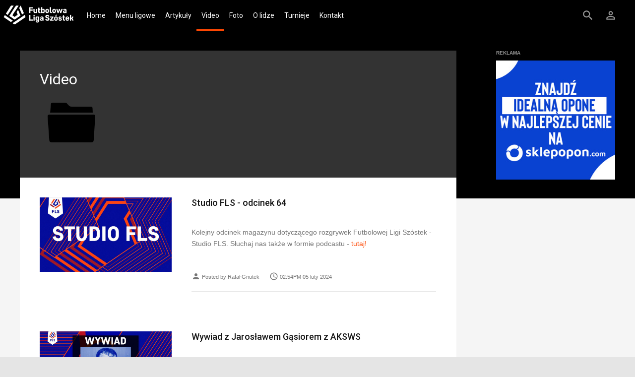

--- FILE ---
content_type: text/html; charset=utf-8
request_url: https://liga-fls.pl/krakow/index.php/video
body_size: 6870
content:
<!DOCTYPE html>
<html prefix="og: http://ogp.me/ns#" class="" lang="pl-pl">
<head>
<meta name="viewport" content="width=device-width, initial-scale=1, maximum-scale=2.0">
<base href="https://liga-fls.pl/krakow/index.php/video" />
<meta http-equiv="content-type" content="text/html; charset=utf-8" />
<meta property="og:url" content="https://liga-fls.pl/krakow/index.php/video" />
<meta property="og:type" content="website" />
<meta property="og:title" content="Video" />
<meta name="twitter:card" content="summary" />
<meta name="twitter:title" content="Video" />
<meta name="generator" content="Joomla! - Open Source Content Management" />
<title>Video</title>
<link href="/krakow/index.php/video" rel="canonical" />
<link href="/krakow/index.php/video?format=feed" rel="alternate" type="application/rss+xml" title="Video | Feed" />
<link href="/krakow/index.php/video?format=feed&type=rss" rel="alternate" type="application/rss+xml" title="Video | RSS 2.0" />
<link href="/krakow/index.php/video?format=feed&type=atom" rel="alternate" type="application/atom+xml" title="Video | Atom 1.0" />
<link href="https://liga-fls.pl/krakow/images/favicon.ico" rel="shortcut icon" type="image/vnd.microsoft.icon" />
<link href="https://liga-fls.pl/krakow/index.php/component/search/?Itemid=1215&amp;format=opensearch" rel="search" title="Szukaj Futbolowa Liga Szóstek" type="application/opensearchdescription+xml" />
<link rel="stylesheet" type="text/css" href="/krakow/media/plg_jchoptimize/cache/css/aab22831f83a88b1fd0887a91694aadc.css" />
<link href="//fonts.googleapis.com/css?family=Roboto:300,400,500,600,700" rel="stylesheet" type="text/css" />
<link href="//fonts.googleapis.com/css?family=Montserrat:400,600,700,700i,900&display=swap&subset=latin-ext" rel="stylesheet" type="text/css" />
<link href="//fonts.googleapis.com/icon?family=Material+Icons"  rel="stylesheet" rel="stylesheet" type="text/css" />
<link rel="stylesheet" type="text/css" href="/krakow/media/plg_jchoptimize/cache/css/63d0281cee990fcae835d2129a71ae69.css" />
<script type="application/json" class="joomla-script-options new">{"csrf.token":"7831a0ecbacf8794c4c9d69a3f5712cf","system.paths":{"root":"\/krakow","base":"\/krakow"},"system.keepalive":{"interval":840000,"uri":"\/krakow\/index.php\/component\/ajax\/?format=json"}}</script>
<!--[if lt IE 9]><script src="/krakow/media/system/js/polyfill.event.js?3c9089c6c16bef7cee08d07713a987a4" type="text/javascript"></script><![endif]-->
<link rel="apple-touch-icon" href="https://liga-fls.pl/krakow/templates/gk_technews/images/touch-device.png">
<link rel="apple-touch-icon-precomposed" href="https://liga-fls.pl/krakow/templates/gk_technews/images/touch-device.png">
<!--[if IE 9]>
<link rel="stylesheet" href="https://liga-fls.pl/krakow/templates/gk_technews/css/ie/ie8.css" type="text/css" />
<![endif]-->
<!--[if IE 8]>
<link rel="stylesheet" href="https://liga-fls.pl/krakow/templates/gk_technews/css/ie/ie8.css" type="text/css" />
<![endif]-->
<!--[if lte IE 7]>
<link rel="stylesheet" href="https://liga-fls.pl/krakow/templates/gk_technews/css/ie/ie7.css" type="text/css" />
<![endif]-->
<!--[if lte IE 9]>
<script type="text/javascript" src="https://liga-fls.pl/krakow/templates/gk_technews/js/ie.js"></script>
<![endif]-->
<!--[if (gte IE 6)&(lte IE 9)]>
<script type="text/javascript" src="https://liga-fls.pl/krakow/templates/gk_technews/js/respond.js"></script>
<script type="text/javascript" src="https://liga-fls.pl/krakow/templates/gk_technews/js/selectivizr.js"></script>
<script type="text/javascript" src="http://html5shim.googlecode.com/svn/trunk/html5.js"></script>
<![endif]--> <noscript>
<style type="text/css">.jch-lazyload{display:none}</style>
</noscript>
</head>
<body data-tablet-width="1040" data-mobile-width="640" data-zoom-size="150" data-parallax="true">
<div id="gkBg">
<header id="gkHeader" class="gk-clearfix">
<div id="gkHeaderNav" class="gk-clearfix gk-fixed" data-fixed="1">
<a href="https://liga-fls.pl/krakow/" id="gkLogo">
<img 
        	src="https://liga-fls.pl/krakow/images/banners/logo_fls_strona_beta.png" 
        	alt="Futbolowa Liga Szóstek" width="155" height="62" />
</a>
<nav class="gkMainMenu gkMenu" data-duration="150" data-opacity="1" data-height="1" data-width="0">
<ul class="gkmenu level0"><li  class="first"><a href="https://liga-fls.pl/krakow/"  class=" first" id="menu640" title=" Home Menu Item" >Home</a></li><li  class="haschild"><span  class=" haschild" id="menu1251"  >Menu ligowe</span><div class="childcontent has-cols-1">
<div class="childcontent-inner">
<div class="gkcol gkcol1  first"><ul class="gkmenu level1"><li  class="first"><a href="/krakow/index.php/menu-ligowe/liga-a-zima-23-24"  class=" first" id="menu1300"  >Liga A - Zima 23/24</a></li><li ><a href="/krakow/index.php/menu-ligowe/liga-b-zima-23-24"  id="menu1301"  >Liga B - Zima 23/24</a></li><li ><a href="/krakow/index.php/menu-ligowe/liga-c-zima-23-24"  id="menu1302"  >Liga C - Zima 23/24</a></li><li ><a href="/krakow/index.php/menu-ligowe/liga-d-zima-23-24"  id="menu1303"  >Liga D - Zima 23/24</a></li><li ><a href="/krakow/index.php/menu-ligowe/kalendarz"  id="menu1261"  >Nadchodzące mecze</a></li><li  class="last"><a href="/krakow/index.php/menu-ligowe/archiwum-sezonow"  class=" last" id="menu1262"  >Archiwum sezonów</a></li></ul></div>
</div>
</div></li><li  class="haschild"><span  class=" haschild" id="menu1214"  >Artykuły</span><div class="childcontent has-cols-1">
<div class="childcontent-inner">
<div class="gkcol gkcol1  first"><ul class="gkmenu level1"><li  class="first"><a href="/krakow/index.php/news/zapowiedzi"  class=" first" id="menu1232"  >Zapowiedzi</a></li><li ><a href="/krakow/index.php/news/podsumowania"  id="menu1233"  >Podsumowania</a></li><li ><a href="/krakow/index.php/news/z-ostatniej-chwili" target="_blank"  id="menu1234"  >Newsy i komunikaty</a></li><li  class="last"><a href="/krakow/index.php/news/extra"  class=" last" id="menu1235"  >Extra</a></li></ul></div>
</div>
</div></li><li  class="active"><a href="/krakow/index.php/video"  class=" active" id="menu1215"  >Video</a></li><li ><a href="/krakow/index.php/foto-2"  id="menu1222"  >Foto</a></li><li  class="haschild"><span  class=" haschild" id="menu1217"  >O lidze</span><div class="childcontent has-cols-1">
<div class="childcontent-inner">
<div class="gkcol gkcol1  first"><ul class="gkmenu level1"><li  class="first"><a href="/krakow/files/Regulamin_FLS.pdf"  class=" first" id="menu1237"  >Regulamin</a></li><li  class="last"><a href="/krakow/index.php/o-lidze/historia"  class=" last" id="menu1238"  >Historia</a></li></ul></div>
</div>
</div></li><li ><a href="/krakow/index.php/turnieje"  id="menu1306"  >Turnieje</a></li><li  class="last"><a href="/krakow/index.php/kontakt"  class=" last" id="menu1236"  >Kontakt</a></li></ul>
</nav>
<div id="gkMobileMenu">
<span id="static-aside-menu-toggler"></span>
</div>
<div id="gkUser">
<span class="micon">person_outline</span>
<div id="gk-login-submenu">
<div class="login">
<form action="https://liga-fls.pl/krakow/index.php/video" method="post" id="login-form" class="form-inline">
<fieldset class="userdata">
<p class="login-fields">
<label for="modlgn-username">Użytkownik</label>
<input id="modlgn-username" type="text" name="username" class="inputbox"  size="24" />
</p>
<p class="login-fields">
<label for="modlgn-passwd">Hasło</label>
<input id="modlgn-passwd" type="password" name="password" class="inputbox" size="24" />
</p>
<button class="button">Zaloguj</button>
<ul>
<li class="last">
<a class="button button-gray" href="/krakow/index.php/cb-registration"> Don't have an account?</a>
</li>
</ul>
<input type="hidden" name="option" value="com_users">
<input type="hidden" name="task" value="user.login">
<input type="hidden" name="return" value="aHR0cHM6Ly9saWdhLWZscy5wbC9rcmFrb3cvaW5kZXgucGhwL3ZpZGVv">
<input type="hidden" name="7831a0ecbacf8794c4c9d69a3f5712cf" value="1" /> </fieldset>
<div class="posttext"> </div>
</form>
</div>
</div>
</div>
<div id="gkSearch"> <span class="micon">search</span>
<form action="/krakow/index.php/video" method="post">
<div class="search">
<label for="mod-search-searchword897" class="element-invisible">Szukaj...</label> <input name="searchword" id="mod-search-searchword897" maxlength="200"  class="inputbox" type="text" size="10" value="Szukaj..."  onblur="if (this.value=='') this.value='Szukaj...';" onfocus="if (this.value=='Szukaj...') this.value='';" />	<input type="hidden" name="task" value="search" />
<input type="hidden" name="option" value="com_search" />
<input type="hidden" name="Itemid" value="9999" />
</div>
</form>
</div>
</div>
</header>
<div id="gkPageContent">
<div>
<div id="gkContent">
<section id="gkMainbody">
<header class="component-header">
<div class="item-title-wrap">
<h1 class="item-title">Video</h1>
<p class="item-desc"></p>
</div>
<img alt="Video" src="[data-uri]" data-src="/krakow/components/com_k2/images/placeholder/category.png" class="jch-lazyload" width="128" height="128" /><noscript><img alt="Video" src="/krakow/components/com_k2/images/placeholder/category.png" width="128" height="128" /></noscript>
</header>
<div id="k2Container" class="subpage blog-page ">
<div class="gkPage">
<div id="gk-content-wrapper">
<div class="item-list">
<div class="item-list-row">
<article class="item-view blog-view">
<div class="item-image">
<a href="/krakow/index.php/video/item/2587-studio-fls-odcinek-64" title="Studio FLS - odcinek 64">
<img src="[data-uri]" data-src="/krakow/media/k2/items/cache/da7638623e1d48e03b974b8a665d6f4d_L.jpg" class="jch-lazyload" alt="Studio FLS - odcinek 64" width="960" height="540" /><noscript><img src="/krakow/media/k2/items/cache/da7638623e1d48e03b974b8a665d6f4d_L.jpg" alt="Studio FLS - odcinek 64" width="960" height="540" /></noscript>
</a>
</div>
<div class="item-content">
<header>
<h2 class="item-title">
<a href="/krakow/index.php/video/item/2587-studio-fls-odcinek-64" class="inverse">Studio FLS - odcinek 64</a>
</h2>
</header>
<div class="item-intro-text">
<p>Kolejny odcinek magazynu dotyczącego rozgrywek Futbolowej Ligi Szóstek - Studio FLS. Słuchaj nas także w formie podcastu - <a href="https://podcasters.spotify.com/pod/show/futbolowa-liga-szstek/episodes/Studio-FLS---odcinek-64-e2fcqep">tutaj!</a></p>	</div>
<div class="item-footer">
<span class="item-author">
<span class="micon">person</span>
	
				Posted by	
			    			    <a rel="author" href="/krakow/index.php/video/itemlist/user/908-rafałgnutek" title="Rafał Gnutek" class="inverse">
			    	Rafał Gnutek			    </a>
</span>
<span class="item-date">
<span class="micon">access_time</span>
<time datetime="2024-02-05T14:54:55+01:00"> 02:54PM 05 luty 2024 </time>
</span>
</div>
</div>
</article>
</div>
<div class="item-list-row">
<article class="item-view blog-view">
<div class="item-image">
<a href="/krakow/index.php/video/item/2586-wywiad-z-jaroslawem-gasiorem-z-aksws" title="Wywiad z Jarosławem Gąsiorem z AKSWS">
<img src="[data-uri]" data-src="/krakow/media/k2/items/cache/c0a900a8f1065494ea739555ce96d6a6_L.jpg" class="jch-lazyload" alt="Wywiad z Jarosławem Gąsiorem z AKSWS" width="960" height="540" /><noscript><img src="/krakow/media/k2/items/cache/c0a900a8f1065494ea739555ce96d6a6_L.jpg" alt="Wywiad z Jarosławem Gąsiorem z AKSWS" width="960" height="540" /></noscript>
</a>
</div>
<div class="item-content">
<header>
<h2 class="item-title">
<a href="/krakow/index.php/video/item/2586-wywiad-z-jaroslawem-gasiorem-z-aksws" class="inverse">Wywiad z Jarosławem Gąsiorem z AKSWS</a>
</h2>
</header>
<div class="item-intro-text">
<p>Po zaciętym spotkaniu z Geodzikami zaprosiliśmy do rozmowy Jarosława Gąsiora. Porozmawialiśmy o bieżącym sezonie, o planach na przyszłość i wielu innych.</p>	</div>
<div class="item-footer">
<span class="item-author">
<span class="micon">person</span>
	
				Posted by	
			    			    <a rel="author" href="/krakow/index.php/video/itemlist/user/1046-damianrybka" title="Damian Rybka" class="inverse">
			    	Damian Rybka			    </a>
</span>
<span class="item-date">
<span class="micon">access_time</span>
<time datetime="2024-02-02T11:34:31+01:00"> 11:34AM 02 luty 2024 </time>
</span>
</div>
</div>
</article>
</div>
<div class="item-list-row">
<article class="item-view blog-view">
<div class="item-image">
<a href="/krakow/index.php/video/item/2585-wywiad-z-kamilem-wypartowiczem-z-amigoats" title="Wywiad z Kamilem Wypartowiczem z AmiGOATS">
<img src="[data-uri]" data-src="/krakow/media/k2/items/cache/32699af76cfc6e0191d612ffd4e88ee9_M.jpg" class="jch-lazyload" alt="Wywiad z Kamilem Wypartowiczem z AmiGOATS" width="640" height="360" /><noscript><img src="/krakow/media/k2/items/cache/32699af76cfc6e0191d612ffd4e88ee9_M.jpg" alt="Wywiad z Kamilem Wypartowiczem z AmiGOATS" width="640" height="360" /></noscript>
</a>
</div>
<div class="item-content">
<header>
<h2 class="item-title">
<a href="/krakow/index.php/video/item/2585-wywiad-z-kamilem-wypartowiczem-z-amigoats" class="inverse">Wywiad z Kamilem Wypartowiczem z AmiGOATS</a>
</h2>
</header>
<div class="item-intro-text">
<p>Do rozmowy zaprosiliśmy Kamila Wypartowicza z AmiGOTS. Zapytaliśmy o przebieg obecnego sezonu, plany na przyszłość i kilka innych.</p>	</div>
<div class="item-footer">
<span class="item-author">
<span class="micon">person</span>
	
				Posted by	
			    			    <a rel="author" href="/krakow/index.php/video/itemlist/user/1046-damianrybka" title="Damian Rybka" class="inverse">
			    	Damian Rybka			    </a>
</span>
<span class="item-date">
<span class="micon">access_time</span>
<time datetime="2024-01-31T10:55:40+01:00"> 10:55AM 31 styczeń 2024 </time>
</span>
</div>
</div>
</article>
</div>
<div class="item-list-row">
<article class="item-view blog-view">
<div class="item-image">
<a href="/krakow/index.php/video/item/2583-studio-fls-odcinek-63" title="Studio FLS - odcinek 63">
<img src="[data-uri]" data-src="/krakow/media/k2/items/cache/3aae720d3cad66c3d1546bc259716129_M.jpg" class="jch-lazyload" alt="Studio FLS - odcinek 63" width="640" height="360" /><noscript><img src="/krakow/media/k2/items/cache/3aae720d3cad66c3d1546bc259716129_M.jpg" alt="Studio FLS - odcinek 63" width="640" height="360" /></noscript>
</a>
</div>
<div class="item-content">
<header>
<h2 class="item-title">
<a href="/krakow/index.php/video/item/2583-studio-fls-odcinek-63" class="inverse">Studio FLS - odcinek 63</a>
</h2>
</header>
<div class="item-intro-text">
<p>Kolejny odcinek magazynu dotyczącego rozgrywek Futbolowej Ligi Szóstek - Studio FLS. Słuchaj nas także w formie podcastu - <a href="https://podcasters.spotify.com/pod/show/futbolowa-liga-szstek/episodes/Studio-FLS---odcinek-63-e2f2taq">tutaj!</a></p>	</div>
<div class="item-footer">
<span class="item-author">
<span class="micon">person</span>
	
				Posted by	
			    			    <a rel="author" href="/krakow/index.php/video/itemlist/user/908-rafałgnutek" title="Rafał Gnutek" class="inverse">
			    	Rafał Gnutek			    </a>
</span>
<span class="item-date">
<span class="micon">access_time</span>
<time datetime="2024-01-29T10:58:42+01:00"> 10:58AM 29 styczeń 2024 </time>
</span>
</div>
</div>
</article>
</div>
<div class="item-list-row">
<article class="item-view blog-view">
<div class="item-image">
<a href="/krakow/index.php/video/item/2581-wywiad-z-dariuszem-kania-z-futbolu-apozycyjnego" title="Wywiad z Dariuszem Kanią z Futbolu Apozycyjnego">
<img src="[data-uri]" data-src="/krakow/media/k2/items/cache/ba8c45c28fd675ed7b99dcae38af8019_M.jpg" class="jch-lazyload" alt="Wywiad z Dariuszem Kanią z Futbolu Apozycyjnego" width="640" height="360" /><noscript><img src="/krakow/media/k2/items/cache/ba8c45c28fd675ed7b99dcae38af8019_M.jpg" alt="Wywiad z Dariuszem Kanią z Futbolu Apozycyjnego" width="640" height="360" /></noscript>
</a>
</div>
<div class="item-content">
<header>
<h2 class="item-title">
<a href="/krakow/index.php/video/item/2581-wywiad-z-dariuszem-kania-z-futbolu-apozycyjnego" class="inverse">Wywiad z Dariuszem Kanią z Futbolu Apozycyjnego</a>
</h2>
</header>
<div class="item-intro-text">
<p>Porozmawialiśmy z Dariuszem Kanią z Futbolu Apozycyjnego. Zapytaliśmy o najmocniejszy punkt zespołu i kilka innych. Zapraszamy do oglądania!</p>	</div>
<div class="item-footer">
<span class="item-author">
<span class="micon">person</span>
	
				Posted by	
			    			    <a rel="author" href="/krakow/index.php/video/itemlist/user/1046-damianrybka" title="Damian Rybka" class="inverse">
			    	Damian Rybka			    </a>
</span>
<span class="item-date">
<span class="micon">access_time</span>
<time datetime="2024-01-26T12:05:44+01:00"> 12:05PM 26 styczeń 2024 </time>
</span>
</div>
</div>
</article>
</div>
<div class="item-list-row">
<article class="item-view blog-view">
<div class="item-image">
<a href="/krakow/index.php/video/item/2579-wywiad-z-piotrem-raczynskim-z-krakoskiej-pilki" title="Wywiad z Piotrem Raczyńskim z Krakoskiej Piłki">
<img src="[data-uri]" data-src="/krakow/media/k2/items/cache/3c9a7e747c69a4b31e246c5f1d4f0663_M.jpg" class="jch-lazyload" alt="Wywiad z Piotrem Raczyńskim z Krakoskiej Piłki" width="640" height="360" /><noscript><img src="/krakow/media/k2/items/cache/3c9a7e747c69a4b31e246c5f1d4f0663_M.jpg" alt="Wywiad z Piotrem Raczyńskim z Krakoskiej Piłki" width="640" height="360" /></noscript>
</a>
</div>
<div class="item-content">
<header>
<h2 class="item-title">
<a href="/krakow/index.php/video/item/2579-wywiad-z-piotrem-raczynskim-z-krakoskiej-pilki" class="inverse">Wywiad z Piotrem Raczyńskim z Krakoskiej Piłki</a>
</h2>
</header>
<div class="item-intro-text">
<p>Po hitowym starciu ze Stomatologią Stupka zaprosiliśmy do rozmowy Piotra Raczyńskiego, który opowiedział nam trochę o formie zespołu, samym spotkaniu oraz planach na przyszłość.</p>	</div>
<div class="item-footer">
<span class="item-author">
<span class="micon">person</span>
	
				Posted by	
			    			    <a rel="author" href="/krakow/index.php/video/itemlist/user/1046-damianrybka" title="Damian Rybka" class="inverse">
			    	Damian Rybka			    </a>
</span>
<span class="item-date">
<span class="micon">access_time</span>
<time datetime="2024-01-26T12:04:27+01:00"> 12:04PM 26 styczeń 2024 </time>
</span>
</div>
</div>
</article>
</div>
<div class="item-list-row">
<article class="item-view blog-view">
<div class="item-image">
<a href="/krakow/index.php/video/item/2578-wywiad-z-pawlem-blaszczykiem-ze-starych-wilkow" title="Wywiad z Pawłem Błaszczykiem ze Starych Wilk&oacute;w">
<img src="[data-uri]" data-src="/krakow/media/k2/items/cache/d08911f3b25b4e41c0e278c4eeec3e11_S.jpg" class="jch-lazyload" alt="Wywiad z Pawłem Błaszczykiem ze Starych Wilk&oacute;w" width="320" height="180" /><noscript><img src="/krakow/media/k2/items/cache/d08911f3b25b4e41c0e278c4eeec3e11_S.jpg" alt="Wywiad z Pawłem Błaszczykiem ze Starych Wilk&oacute;w" width="320" height="180" /></noscript>
</a>
</div>
<div class="item-content">
<header>
<h2 class="item-title">
<a href="/krakow/index.php/video/item/2578-wywiad-z-pawlem-blaszczykiem-ze-starych-wilkow" class="inverse">Wywiad z Pawłem Błaszczykiem ze Starych Wilków</a>
</h2>
</header>
<div class="item-intro-text">
<p>Po spotkaniu z BKS Team zaprosiliśmy do rozmowy Pawła Błaszczyka ze Starych Wilków. Opowiedział nam on o tym ciężkim spotkaniu oraz o przebudowie drużyny.</p>	</div>
<div class="item-footer">
<span class="item-author">
<span class="micon">person</span>
	
				Posted by	
			    			    <a rel="author" href="/krakow/index.php/video/itemlist/user/1046-damianrybka" title="Damian Rybka" class="inverse">
			    	Damian Rybka			    </a>
</span>
<span class="item-date">
<span class="micon">access_time</span>
<time datetime="2024-01-24T11:47:23+01:00"> 11:47AM 24 styczeń 2024 </time>
</span>
</div>
</div>
</article>
</div>
<div class="item-list-row">
<article class="item-view blog-view">
<div class="item-image">
<a href="/krakow/index.php/video/item/2577-studio-fls-odcinek-62" title="Studio FLS - odcinek 62">
<img src="[data-uri]" data-src="/krakow/media/k2/items/cache/82cdc4575b4cb55c0f3c0b126c5d7873_S.jpg" class="jch-lazyload" alt="Studio FLS - odcinek 62" width="320" height="180" /><noscript><img src="/krakow/media/k2/items/cache/82cdc4575b4cb55c0f3c0b126c5d7873_S.jpg" alt="Studio FLS - odcinek 62" width="320" height="180" /></noscript>
</a>
</div>
<div class="item-content">
<header>
<h2 class="item-title">
<a href="/krakow/index.php/video/item/2577-studio-fls-odcinek-62" class="inverse">Studio FLS - odcinek 62</a>
</h2>
</header>
<div class="item-intro-text">
<p>Kolejny odcinek magazynu dotyczącego rozgrywek Futbolowej Ligi Szóstek - Studio FLS. Słuchaj nas także w formie podcastu - <a href="https://spotifyanchor-web.app.link/e/DqP58hjfzGb">tutaj!</a></p>	</div>
<div class="item-footer">
<span class="item-author">
<span class="micon">person</span>
	
				Posted by	
			    			    <a rel="author" href="/krakow/index.php/video/itemlist/user/908-rafałgnutek" title="Rafał Gnutek" class="inverse">
			    	Rafał Gnutek			    </a>
</span>
<span class="item-date">
<span class="micon">access_time</span>
<time datetime="2024-01-22T13:58:57+01:00"> 01:58PM 22 styczeń 2024 </time>
</span>
</div>
</div>
</article>
</div>
<div class="item-list-row">
<article class="item-view blog-view">
<div class="item-image">
<a href="/krakow/index.php/video/item/2574-studio-fls-odcinek-61" title="Studio FLS - odcinek 61">
<img src="[data-uri]" data-src="/krakow/media/k2/items/cache/d24f41dbfda2b68df8b2911f7ac444c1_S.jpg" class="jch-lazyload" alt="Studio FLS - odcinek 61" width="320" height="180" /><noscript><img src="/krakow/media/k2/items/cache/d24f41dbfda2b68df8b2911f7ac444c1_S.jpg" alt="Studio FLS - odcinek 61" width="320" height="180" /></noscript>
</a>
</div>
<div class="item-content">
<header>
<h2 class="item-title">
<a href="/krakow/index.php/video/item/2574-studio-fls-odcinek-61" class="inverse">Studio FLS - odcinek 61</a>
</h2>
</header>
<div class="item-intro-text">
<p>Kolejny odcinek magazynu dotyczącego rozgrywek Futbolowej Ligi Szóstek - Studio FLS. Słuchaj nas także w formie podcastu - <a href="https://spotifyanchor-web.app.link/e/A5G6ls3znGb">tutaj!</a></p>	</div>
<div class="item-footer">
<span class="item-author">
<span class="micon">person</span>
	
				Posted by	
			    			    <a rel="author" href="/krakow/index.php/video/itemlist/user/908-rafałgnutek" title="Rafał Gnutek" class="inverse">
			    	Rafał Gnutek			    </a>
</span>
<span class="item-date">
<span class="micon">access_time</span>
<time datetime="2024-01-15T13:18:13+01:00"> 01:18PM 15 styczeń 2024 </time>
</span>
</div>
</div>
</article>
</div>
<div class="item-list-row">
<article class="item-view blog-view">
<div class="item-image">
<a href="/krakow/index.php/video/item/2573-wywiad-z-grzegorzem-jamka-z-olimpijakosu" title="Wywiad z Grzegorzem Jamką z Olimpijakosu">
<img src="[data-uri]" data-src="/krakow/media/k2/items/cache/4dc278ea94df5afa7884743a89b52382_S.jpg" class="jch-lazyload" alt="Wywiad z Grzegorzem Jamką z Olimpijakosu" width="320" height="180" /><noscript><img src="/krakow/media/k2/items/cache/4dc278ea94df5afa7884743a89b52382_S.jpg" alt="Wywiad z Grzegorzem Jamką z Olimpijakosu" width="320" height="180" /></noscript>
</a>
</div>
<div class="item-content">
<header>
<h2 class="item-title">
<a href="/krakow/index.php/video/item/2573-wywiad-z-grzegorzem-jamka-z-olimpijakosu" class="inverse">Wywiad z Grzegorzem Jamką z Olimpijakosu</a>
</h2>
</header>
<div class="item-intro-text">
<p>Do rozmowy zaprosiliśmy Grzegorza Jamkę z zespołu Olimpijakos. Zapytaliśmy o bieżący sezon, wzmocnienie na pozycji bramkarza oraz o przebieg spotkania z BKS Team.</p>	</div>
<div class="item-footer">
<span class="item-author">
<span class="micon">person</span>
	
				Posted by	
			    			    <a rel="author" href="/krakow/index.php/video/itemlist/user/1046-damianrybka" title="Damian Rybka" class="inverse">
			    	Damian Rybka			    </a>
</span>
<span class="item-date">
<span class="micon">access_time</span>
<time datetime="2024-01-10T13:35:56+01:00"> 01:35PM 10 styczeń 2024 </time>
</span>
</div>
</div>
</article>
</div>
</div>
<div class="item-more-links">
<h3 class="item-more-header">More...</h3>
<ul class="item-more-list" data-cols="1">
<article class="item-view blog-view">
<div class="item-image">
<a href="/krakow/index.php/video/item/2572-wywiad-z-jakubem-golda-z-achti" title="Wywiad z Jakubem Gołdą z Achti">
<img src="[data-uri]" data-src="/krakow/media/k2/items/cache/6c8bb439f78d2818cf0a18b679522b8a_XS.jpg" class="jch-lazyload" alt="Wywiad z Jakubem Gołdą z Achti" width="240" height="135" /><noscript><img src="/krakow/media/k2/items/cache/6c8bb439f78d2818cf0a18b679522b8a_XS.jpg" alt="Wywiad z Jakubem Gołdą z Achti" width="240" height="135" /></noscript>
</a>
</div>
<div class="item-content">
<header>
<h2 class="item-title">
<a href="/krakow/index.php/video/item/2572-wywiad-z-jakubem-golda-z-achti" class="inverse">Wywiad z Jakubem Gołdą z Achti</a>
</h2>
</header>
<div class="item-intro-text">
<p>Po wygranym spotkaniu z Rodziną Królewską zaprosiliśmy do rozmowy Jakuba Gołdę z drużyny Achti.</p>	</div>
<div class="item-footer">
<span class="item-author">
<span class="micon">person</span>
	
				Posted by	
			    			    <a rel="author" href="/krakow/index.php/video/itemlist/user/1046-damianrybka" title="Damian Rybka" class="inverse">
			    	Damian Rybka			    </a>
</span>
<span class="item-date">
<span class="micon">access_time</span>
<time datetime="2024-01-10T13:34:07+01:00"> 01:34PM 10 styczeń 2024 </time>
</span>
</div>
</div>
</article>
<article class="item-view blog-view">
<div class="item-image">
<a href="/krakow/index.php/video/item/2570-studio-fls-odcinek-60" title="Studio FLS - odcinek 60">
<img src="[data-uri]" data-src="/krakow/media/k2/items/cache/b98f6f9001c8ec24f716437d68f9cb59_XS.jpg" class="jch-lazyload" alt="Studio FLS - odcinek 60" width="240" height="135" /><noscript><img src="/krakow/media/k2/items/cache/b98f6f9001c8ec24f716437d68f9cb59_XS.jpg" alt="Studio FLS - odcinek 60" width="240" height="135" /></noscript>
</a>
</div>
<div class="item-content">
<header>
<h2 class="item-title">
<a href="/krakow/index.php/video/item/2570-studio-fls-odcinek-60" class="inverse">Studio FLS - odcinek 60</a>
</h2>
</header>
<div class="item-intro-text">
<p>Kolejny odcinek magazynu dotyczącego rozgrywek Futbolowej Ligi Szóstek - Studio FLS. Słuchaj nas także w formie podcastu - <a href="https://podcasters.spotify.com/pod/show/futbolowa-liga-szstek/episodes/Studio-FLS---odcinek-60-e2e5hvn">tutaj!</a></p>	</div>
<div class="item-footer">
<span class="item-author">
<span class="micon">person</span>
	
				Posted by	
			    			    <a rel="author" href="/krakow/index.php/video/itemlist/user/908-rafałgnutek" title="Rafał Gnutek" class="inverse">
			    	Rafał Gnutek			    </a>
</span>
<span class="item-date">
<span class="micon">access_time</span>
<time datetime="2024-01-08T15:56:48+01:00"> 03:56PM 08 styczeń 2024 </time>
</span>
</div>
</div>
</article>
<article class="item-view blog-view">
<div class="item-image">
<a href="/krakow/index.php/video/item/2569-wywiad-z-mateuszem-pypciem-z-pershing-pop-car-team" title="Wywiad z Mateuszem Pypciem z Pershing Pop Car Team">
<img src="[data-uri]" data-src="/krakow/media/k2/items/cache/57fba9595182e69966aff2dfdcd4b5c3_XS.jpg" class="jch-lazyload" alt="Wywiad z Mateuszem Pypciem z Pershing Pop Car Team" width="240" height="135" /><noscript><img src="/krakow/media/k2/items/cache/57fba9595182e69966aff2dfdcd4b5c3_XS.jpg" alt="Wywiad z Mateuszem Pypciem z Pershing Pop Car Team" width="240" height="135" /></noscript>
</a>
</div>
<div class="item-content">
<header>
<h2 class="item-title">
<a href="/krakow/index.php/video/item/2569-wywiad-z-mateuszem-pypciem-z-pershing-pop-car-team" class="inverse">Wywiad z Mateuszem Pypciem z Pershing Pop Car Team</a>
</h2>
</header>
<div class="item-intro-text">
<p>Świetnie radzi sobie Pershing Pop Car Team. O kluczu do ich sukcesu i kilku innych porozmawialiśmy z Mateuszem Pypciem.</p>	</div>
<div class="item-footer">
<span class="item-author">
<span class="micon">person</span>
	
				Posted by	
			    			    <a rel="author" href="/krakow/index.php/video/itemlist/user/1046-damianrybka" title="Damian Rybka" class="inverse">
			    	Damian Rybka			    </a>
</span>
<span class="item-date">
<span class="micon">access_time</span>
<time datetime="2024-01-05T13:01:55+01:00"> 01:01PM 05 styczeń 2024 </time>
</span>
</div>
</div>
</article>
<article class="item-view blog-view">
<div class="item-image">
<a href="/krakow/index.php/video/item/2568-wywiad-z-kacprem-wnukowskim-z-borek-f-c" title="Wywiad z Kacprem Wnukowskim z Borek F.C.">
<img src="[data-uri]" data-src="/krakow/media/k2/items/cache/d23c6c4ffcb8aba8c60fb49fbdd9a263_XS.jpg" class="jch-lazyload" alt="Wywiad z Kacprem Wnukowskim z Borek F.C." width="240" height="135" /><noscript><img src="/krakow/media/k2/items/cache/d23c6c4ffcb8aba8c60fb49fbdd9a263_XS.jpg" alt="Wywiad z Kacprem Wnukowskim z Borek F.C." width="240" height="135" /></noscript>
</a>
</div>
<div class="item-content">
<header>
<h2 class="item-title">
<a href="/krakow/index.php/video/item/2568-wywiad-z-kacprem-wnukowskim-z-borek-f-c" class="inverse">Wywiad z Kacprem Wnukowskim z Borek F.C.</a>
</h2>
</header>
<div class="item-intro-text">
<p>Po zwycięskim spotkaniu z Borek F.C zaprosiliśmy do rozmowy Kacpra Wnukowskiego.</p>	</div>
<div class="item-footer">
<span class="item-author">
<span class="micon">person</span>
	
				Posted by	
			    			    <a rel="author" href="/krakow/index.php/video/itemlist/user/1046-damianrybka" title="Damian Rybka" class="inverse">
			    	Damian Rybka			    </a>
</span>
<span class="item-date">
<span class="micon">access_time</span>
<time datetime="2024-01-04T11:25:51+01:00"> 11:25AM 04 styczeń 2024 </time>
</span>
</div>
</div>
</article>
</ul>
</div>
<nav class="pagination"><ul><li class="pagination-start"><span class="pagenav">start</span></li><li class="pagination-prev"><span class="pagenav">Poprzedni artykuł</span></li><li><span class="pagenav">1</span></li><li><a title="2" href="/krakow/index.php/video?start=14" class="pagenav">2</a></li><li><a title="3" href="/krakow/index.php/video?start=28" class="pagenav">3</a></li><li><span>&hellip;</span></li><li class="pagination-next"><a title="Następny artykuł" href="/krakow/index.php/video?start=14" class="pagenav">Następny artykuł</a></li><li class="pagination-end"><a title="koniec" href="/krakow/index.php/video?start=490" class="pagenav">koniec</a></li></ul></nav>
<div class="k2FeedIcon">
<a href="/krakow/index.php/video?format=feed" title="Subscribe to this RSS feed">
<span>Subscribe to this RSS feed</span>
</a>
</div>
</div>
</div>
</div>
<!-- JoomlaWorks "K2" (v2.10.3) | Learn more about K2 at https://getk2.org -->
</section>
</div>
<aside id="gkSidebar">
<div id="gkSidebarTop">
<div class="box advertisement"><div class="box-wrap"><h3 class="header"><span>Reklama</span></h3><div class="content"><div class="bannergroupadvertisement">
<div class="banneritem">
<a
							href="/krakow/index.php/component/banners/click/18" target="_blank" rel="noopener noreferrer"
							title="SklepOpon 300x300">
<img
								src="[data-uri]" data-src="https://liga-fls.pl/krakow/images/banners/sklepopon_300x300.jpg" class="jch-lazyload"
								alt="SklepOpon" width="300" height="300" /><noscript><img
								src="https://liga-fls.pl/krakow/images/banners/sklepopon_300x300.jpg"
								alt="SklepOpon" width="300" height="300" /></noscript>
</a>
<div class="clr"></div>
</div>
</div>
</div></div></div>
</div>
</aside>
</div>
</div>
<footer id="gkFooter">
<div class="gkPage">
<div id="gkFooterNav">
<ul class="menu">
<li class="item-1115"><a href="/krakow/index.php/2015-08-21-13-45-11" >Obsługa ligi</a></li><li class="item-1116"><a href="/krakow/index.php/2015-08-21-13-45-27" >Obsługa medialna</a></li><li class="item-1117"><a href="/krakow/index.php/2015-08-21-13-45-43" >Sponsoring</a></li><li class="item-1118"><a href="/krakow/index.php/2015-08-21-13-45-59" >Społeczność</a></li><li class="item-1119"><a href="/krakow/index.php/2015-08-21-13-46-15" >Kontakt</a></li><li class="item-1114"><a href="/krakow/index.php/2015-08-21-13-44-51" >FAQ</a></li><li class="item-1298"><a href="https://krakow.liga-fls.pl/files/Regulamin_FLS.pdf" >Regulamin FLS</a></li><li class="item-1122"><a href="/krakow/index.php/2015-08-21-13-46-50" >Polityka prywatności</a></li><li class="item-1120"><a href="/krakow/index.php/2015-08-21-13-46-27" >Nagrody</a></li><li class="item-1121"><a href="/krakow/index.php/2015-08-21-13-46-39" >Zasady rozgrywek</a></li><li class="item-1313"><a href="/krakow/index.php/regulaminu-sklepu-fls" >Regulaminu sklepu FLS</a></li></ul>
</div>
<div id="gkFooterNavPopup">
<span class="micon">more_vert</span>
<div class="gk-footer-popup">
<ul class="menu">
<li class="item-1151"><a href="#gkBg" >Go to the top <span class="micon">keyboard_arrow_up</span></a></li><li class="item-1152"><a href="/krakow/index.php/log-in" >Log in</a></li><li class="item-1153"><a href="/krakow/index.php/search" >Search</a></li></ul>
</div>
</div>
<div id="gkCopyrights">Nasza strona wykorzystuje pliki cookie. Korzystając ze strony, zgadzasz się na ich użycie.

Wszelkie prawa do Portalu zastrzeżone na rzecz FLS. All Rights Reserved.
</div>
</div>
</footer>
<!-- Root element of PhotoSwipe. Must have class pswp. -->
<div class="pswp" tabindex="-1" role="dialog" aria-hidden="true">
<div class="pswp__bg"></div>
<div class="pswp__scroll-wrap">
<div class="pswp__container">
<div class="pswp__item"></div>
<div class="pswp__item"></div>
<div class="pswp__item"></div>
</div>
<div class="pswp__ui pswp__ui--hidden">
<div class="pswp__top-bar">
<div class="pswp__counter"></div>
<div class="pswp__preloader"></div>
<button class="pswp__button pswp__button--fs" title="Toggle fullscreen"><span class="element-invisible">Toggle fullscreen</span></button>
<button class="pswp__button pswp__button--zoom" title="Zoom in/out"><span class="element-invisible">Zoom in/out</span></button>
<button class="pswp__button pswp__button--share" title="Share"><span class="element-invisible">Share</span></button>
<button class="pswp__button pswp__button--close" title="Close (Esc)"><span class="element-invisible">Close (Esc)</span></button>
</div>
<div class="pswp__share-modal pswp__share-modal--hidden pswp__single-tap">
<div class="pswp__share-tooltip"></div>
</div>
<button class="pswp__button pswp__button--arrow--left" title="Previous (arrow left)"><span class="element-invisible">Previous (arrow left)</span></button>
<button class="pswp__button pswp__button--arrow--right" title="Next (arrow right)"><span class="element-invisible">Next (arrow right)</span></button>
<div class="pswp__caption">
<div class="pswp__caption__center"></div>
</div>
</div>
</div>
</div> </div>
<script type="application/javascript" src="/krakow/media/plg_jchoptimize/cache/js/e4bb11dfc36eb4b802cc3c334c09e5ec.js" defer ></script>
</body>
</html>

--- FILE ---
content_type: text/css
request_url: https://liga-fls.pl/krakow/media/plg_jchoptimize/cache/css/aab22831f83a88b1fd0887a91694aadc.css
body_size: 36279
content:
@charset "utf-8";#sbox-overlay{position:fixed;background-color:#000;left:0px;top:0px}#sbox-window{position:absolute;background-color:#fff;text-align:left;overflow:visible;padding:10px;-moz-border-radius:3px;-webkit-border-radius:3px;border-radius:3px}#sbox-window[aria-hidden=true],#sbox-overlay[aria-hidden=true]{display:none}#sbox-btn-close{position:absolute;width:30px;height:30px;right:-15px;top:-15px;background:url(/krakow/media/system/images/modal/closebox.png) no-repeat center;border:none}.sbox-loading #sbox-content{background-image:url(/krakow/media/system/images/modal/spinner.gif);background-repeat:no-repeat;background-position:center}#sbox-content{clear:both;overflow:auto;background-color:#fff;height:100%;width:100%}.sbox-content-image#sbox-content{overflow:visible}#sbox-image{display:block}.sbox-content-image img{display:block;width:100%;height:100%}.sbox-content-iframe#sbox-content{overflow:visible}.body-overlayed{overflow:hidden}.body-overlayed embed,.body-overlayed object,.body-overlayed select{visibility:hidden}#sbox-window embed,#sbox-window object,#sbox-window select{visibility:visible}#sbox-window.shadow{-webkit-box-shadow:0 0 10px rgba(0,0,0,0.7);-moz-box-shadow:0 0 10px rgba(0,0,0,0.7);box-shadow:0 0 10px rgba(0,0,0,0.7)}.sbox-bg{position:absolute;width:33px;height:40px}.sbox-bg-n{left:0;top:-40px;width:100%;background:url(/krakow/media/system/images/modal/bg_n.png) repeat-x}.sbox-bg-ne{right:-33px;top:-40px;background:url(/krakow/media/system/images/modal/bg_ne.png) no-repeat}.sbox-bg-e{right:-33px;top:0;height:100%;background:url(/krakow/media/system/images/modal/bg_e.png) repeat-y}.sbox-bg-se{right:-33px;bottom:-40px;background:url(/krakow/media/system/images/modal/bg_se.png) no-repeat}.sbox-bg-s{left:0;bottom:-40px;width:100%;background:url(/krakow/media/system/images/modal/bg_s.png) repeat-x}.sbox-bg-sw{left:-33px;bottom:-40px;background:url(/krakow/media/system/images/modal/bg_sw.png) no-repeat}.sbox-bg-w{left:-33px;top:0;height:100%;background:url(/krakow/media/system/images/modal/bg_w.png) repeat-y}.sbox-bg-nw{left:-33px;top:-40px;background:url(/krakow/media/system/images/modal/bg_nw.png) no-repeat}@media (max-width:979px){#sbox-btn-close{right:-10px;top:-10px}}@media (max-device-width:979px){#sbox-content{-webkit-overflow-scrolling:touch}#sbox-content.sbox-content-iframe{overflow:scroll;-webkit-overflow-scrolling:touch}}
@font-face{font-family:'FontAwesome';src:url(/krakow/templates/gk_technews/fonts/font-awesome/fontawesome-webfont.eot?v=4.2.0);src:url(/krakow/templates/gk_technews/fonts/font-awesome/fontawesome-webfont.eot#iefix&v=4.2.0) format('embedded-opentype'),url(/krakow/templates/gk_technews/fonts/font-awesome/fontawesome-webfont.woff?v=4.2.0) format('woff'),url(/krakow/templates/gk_technews/fonts/font-awesome/fontawesome-webfont.ttf?v=4.2.0) format('truetype'),url(/krakow/templates/gk_technews/fonts/font-awesome/fontawesome-webfont.svg?v=4.2.0#fontawesomeregular) format('svg');font-weight:normal;font-style:normal}.fa{display:inline-block;font:normal normal normal 14px/1 FontAwesome;font-size:inherit;text-rendering:auto;-webkit-font-smoothing:antialiased;-moz-osx-font-smoothing:grayscale}.fa-lg{font-size:1.33333333em;line-height:0.75em;vertical-align:-15%}.fa-2x{font-size:2em}.fa-3x{font-size:3em}.fa-4x{font-size:4em}.fa-5x{font-size:5em}.fa-fw{width:1.28571429em;text-align:center}.fa-ul{padding-left:0;margin-left:2.14285714em;list-style-type:none}.fa-ul>li{position:relative}.fa-li{position:absolute;left:-2.14285714em;width:2.14285714em;top:0.14285714em;text-align:center}.fa-li.fa-lg{left:-1.85714286em}.fa-border{padding:.2em .25em .15em;border:solid 0.08em #eee;border-radius:.1em}.fa-pull-left{float:left}.fa-pull-right{float:right}.fa.fa-pull-left{margin-right:.3em}.fa.fa-pull-right{margin-left:.3em}.pull-right{float:right}.pull-left{float:left}.fa.pull-left{margin-right:.3em}.fa.pull-right{margin-left:.3em}.fa-spin{-webkit-animation:fa-spin 2s infinite linear;animation:fa-spin 2s infinite linear}.fa-pulse{-webkit-animation:fa-spin 1s infinite steps(8);animation:fa-spin 1s infinite steps(8)}@-webkit-keyframes fa-spin{0%{-webkit-transform:rotate(0deg);transform:rotate(0deg)}100%{-webkit-transform:rotate(359deg);transform:rotate(359deg)}}@keyframes fa-spin{0%{-webkit-transform:rotate(0deg);transform:rotate(0deg)}100%{-webkit-transform:rotate(359deg);transform:rotate(359deg)}}.fa-rotate-90{filter:progid:DXImageTransform.Microsoft.BasicImage(rotation=1);-webkit-transform:rotate(90deg);-ms-transform:rotate(90deg);transform:rotate(90deg)}.fa-rotate-180{filter:progid:DXImageTransform.Microsoft.BasicImage(rotation=2);-webkit-transform:rotate(180deg);-ms-transform:rotate(180deg);transform:rotate(180deg)}.fa-rotate-270{filter:progid:DXImageTransform.Microsoft.BasicImage(rotation=3);-webkit-transform:rotate(270deg);-ms-transform:rotate(270deg);transform:rotate(270deg)}.fa-flip-horizontal{filter:progid:DXImageTransform.Microsoft.BasicImage(rotation=0,mirror=1);-webkit-transform:scale(-1,1);-ms-transform:scale(-1,1);transform:scale(-1,1)}.fa-flip-vertical{filter:progid:DXImageTransform.Microsoft.BasicImage(rotation=2,mirror=1);-webkit-transform:scale(1,-1);-ms-transform:scale(1,-1);transform:scale(1,-1)}:root .fa-rotate-90,:root .fa-rotate-180,:root .fa-rotate-270,:root .fa-flip-horizontal,:root .fa-flip-vertical{filter:none}.fa-stack{position:relative;display:inline-block;width:2em;height:2em;line-height:2em;vertical-align:middle}.fa-stack-1x,.fa-stack-2x{position:absolute;left:0;width:100%;text-align:center}.fa-stack-1x{line-height:inherit}.fa-stack-2x{font-size:2em}.fa-inverse{color:#fff}.fa-glass:before{content:"\f000"}.fa-music:before{content:"\f001"}.fa-search:before{content:"\f002"}.fa-envelope-o:before{content:"\f003"}.fa-heart:before{content:"\f004"}.fa-star:before{content:"\f005"}.fa-star-o:before{content:"\f006"}.fa-user:before{content:"\f007"}.fa-film:before{content:"\f008"}.fa-th-large:before{content:"\f009"}.fa-th:before{content:"\f00a"}.fa-th-list:before{content:"\f00b"}.fa-check:before{content:"\f00c"}.fa-remove:before,.fa-close:before,.fa-times:before{content:"\f00d"}.fa-search-plus:before{content:"\f00e"}.fa-search-minus:before{content:"\f010"}.fa-power-off:before{content:"\f011"}.fa-signal:before{content:"\f012"}.fa-gear:before,.fa-cog:before{content:"\f013"}.fa-trash-o:before{content:"\f014"}.fa-home:before{content:"\f015"}.fa-file-o:before{content:"\f016"}.fa-clock-o:before{content:"\f017"}.fa-road:before{content:"\f018"}.fa-download:before{content:"\f019"}.fa-arrow-circle-o-down:before{content:"\f01a"}.fa-arrow-circle-o-up:before{content:"\f01b"}.fa-inbox:before{content:"\f01c"}.fa-play-circle-o:before{content:"\f01d"}.fa-rotate-right:before,.fa-repeat:before{content:"\f01e"}.fa-refresh:before{content:"\f021"}.fa-list-alt:before{content:"\f022"}.fa-lock:before{content:"\f023"}.fa-flag:before{content:"\f024"}.fa-headphones:before{content:"\f025"}.fa-volume-off:before{content:"\f026"}.fa-volume-down:before{content:"\f027"}.fa-volume-up:before{content:"\f028"}.fa-qrcode:before{content:"\f029"}.fa-barcode:before{content:"\f02a"}.fa-tag:before{content:"\f02b"}.fa-tags:before{content:"\f02c"}.fa-book:before{content:"\f02d"}.fa-bookmark:before{content:"\f02e"}.fa-print:before{content:"\f02f"}.fa-camera:before{content:"\f030"}.fa-font:before{content:"\f031"}.fa-bold:before{content:"\f032"}.fa-italic:before{content:"\f033"}.fa-text-height:before{content:"\f034"}.fa-text-width:before{content:"\f035"}.fa-align-left:before{content:"\f036"}.fa-align-center:before{content:"\f037"}.fa-align-right:before{content:"\f038"}.fa-align-justify:before{content:"\f039"}.fa-list:before{content:"\f03a"}.fa-dedent:before,.fa-outdent:before{content:"\f03b"}.fa-indent:before{content:"\f03c"}.fa-video-camera:before{content:"\f03d"}.fa-photo:before,.fa-image:before,.fa-picture-o:before{content:"\f03e"}.fa-pencil:before{content:"\f040"}.fa-map-marker:before{content:"\f041"}.fa-adjust:before{content:"\f042"}.fa-tint:before{content:"\f043"}.fa-edit:before,.fa-pencil-square-o:before{content:"\f044"}.fa-share-square-o:before{content:"\f045"}.fa-check-square-o:before{content:"\f046"}.fa-arrows:before{content:"\f047"}.fa-step-backward:before{content:"\f048"}.fa-fast-backward:before{content:"\f049"}.fa-backward:before{content:"\f04a"}.fa-play:before{content:"\f04b"}.fa-pause:before{content:"\f04c"}.fa-stop:before{content:"\f04d"}.fa-forward:before{content:"\f04e"}.fa-fast-forward:before{content:"\f050"}.fa-step-forward:before{content:"\f051"}.fa-eject:before{content:"\f052"}.fa-chevron-left:before{content:"\f053"}.fa-chevron-right:before{content:"\f054"}.fa-plus-circle:before{content:"\f055"}.fa-minus-circle:before{content:"\f056"}.fa-times-circle:before{content:"\f057"}.fa-check-circle:before{content:"\f058"}.fa-question-circle:before{content:"\f059"}.fa-info-circle:before{content:"\f05a"}.fa-crosshairs:before{content:"\f05b"}.fa-times-circle-o:before{content:"\f05c"}.fa-check-circle-o:before{content:"\f05d"}.fa-ban:before{content:"\f05e"}.fa-arrow-left:before{content:"\f060"}.fa-arrow-right:before{content:"\f061"}.fa-arrow-up:before{content:"\f062"}.fa-arrow-down:before{content:"\f063"}.fa-mail-forward:before,.fa-share:before{content:"\f064"}.fa-expand:before{content:"\f065"}.fa-compress:before{content:"\f066"}.fa-plus:before{content:"\f067"}.fa-minus:before{content:"\f068"}.fa-asterisk:before{content:"\f069"}.fa-exclamation-circle:before{content:"\f06a"}.fa-gift:before{content:"\f06b"}.fa-leaf:before{content:"\f06c"}.fa-fire:before{content:"\f06d"}.fa-eye:before{content:"\f06e"}.fa-eye-slash:before{content:"\f070"}.fa-warning:before,.fa-exclamation-triangle:before{content:"\f071"}.fa-plane:before{content:"\f072"}.fa-calendar:before{content:"\f073"}.fa-random:before{content:"\f074"}.fa-comment:before{content:"\f075"}.fa-magnet:before{content:"\f076"}.fa-chevron-up:before{content:"\f077"}.fa-chevron-down:before{content:"\f078"}.fa-retweet:before{content:"\f079"}.fa-shopping-cart:before{content:"\f07a"}.fa-folder:before{content:"\f07b"}.fa-folder-open:before{content:"\f07c"}.fa-arrows-v:before{content:"\f07d"}.fa-arrows-h:before{content:"\f07e"}.fa-bar-chart-o:before,.fa-bar-chart:before{content:"\f080"}.fa-twitter-square:before{content:"\f081"}.fa-facebook-square:before{content:"\f082"}.fa-camera-retro:before{content:"\f083"}.fa-key:before{content:"\f084"}.fa-gears:before,.fa-cogs:before{content:"\f085"}.fa-comments:before{content:"\f086"}.fa-thumbs-o-up:before{content:"\f087"}.fa-thumbs-o-down:before{content:"\f088"}.fa-star-half:before{content:"\f089"}.fa-heart-o:before{content:"\f08a"}.fa-sign-out:before{content:"\f08b"}.fa-linkedin-square:before{content:"\f08c"}.fa-thumb-tack:before{content:"\f08d"}.fa-external-link:before{content:"\f08e"}.fa-sign-in:before{content:"\f090"}.fa-trophy:before{content:"\f091"}.fa-github-square:before{content:"\f092"}.fa-upload:before{content:"\f093"}.fa-lemon-o:before{content:"\f094"}.fa-phone:before{content:"\f095"}.fa-square-o:before{content:"\f096"}.fa-bookmark-o:before{content:"\f097"}.fa-phone-square:before{content:"\f098"}.fa-twitter:before{content:"\f099"}.fa-facebook-f:before,.fa-facebook:before{content:"\f09a"}.fa-github:before{content:"\f09b"}.fa-unlock:before{content:"\f09c"}.fa-credit-card:before{content:"\f09d"}.fa-feed:before,.fa-rss:before{content:"\f09e"}.fa-hdd-o:before{content:"\f0a0"}.fa-bullhorn:before{content:"\f0a1"}.fa-bell:before{content:"\f0f3"}.fa-certificate:before{content:"\f0a3"}.fa-hand-o-right:before{content:"\f0a4"}.fa-hand-o-left:before{content:"\f0a5"}.fa-hand-o-up:before{content:"\f0a6"}.fa-hand-o-down:before{content:"\f0a7"}.fa-arrow-circle-left:before{content:"\f0a8"}.fa-arrow-circle-right:before{content:"\f0a9"}.fa-arrow-circle-up:before{content:"\f0aa"}.fa-arrow-circle-down:before{content:"\f0ab"}.fa-globe:before{content:"\f0ac"}.fa-wrench:before{content:"\f0ad"}.fa-tasks:before{content:"\f0ae"}.fa-filter:before{content:"\f0b0"}.fa-briefcase:before{content:"\f0b1"}.fa-arrows-alt:before{content:"\f0b2"}.fa-group:before,.fa-users:before{content:"\f0c0"}.fa-chain:before,.fa-link:before{content:"\f0c1"}.fa-cloud:before{content:"\f0c2"}.fa-flask:before{content:"\f0c3"}.fa-cut:before,.fa-scissors:before{content:"\f0c4"}.fa-copy:before,.fa-files-o:before{content:"\f0c5"}.fa-paperclip:before{content:"\f0c6"}.fa-save:before,.fa-floppy-o:before{content:"\f0c7"}.fa-square:before{content:"\f0c8"}.fa-navicon:before,.fa-reorder:before,.fa-bars:before{content:"\f0c9"}.fa-list-ul:before{content:"\f0ca"}.fa-list-ol:before{content:"\f0cb"}.fa-strikethrough:before{content:"\f0cc"}.fa-underline:before{content:"\f0cd"}.fa-table:before{content:"\f0ce"}.fa-magic:before{content:"\f0d0"}.fa-truck:before{content:"\f0d1"}.fa-pinterest:before{content:"\f0d2"}.fa-pinterest-square:before{content:"\f0d3"}.fa-google-plus-square:before{content:"\f0d4"}.fa-google-plus:before{content:"\f0d5"}.fa-money:before{content:"\f0d6"}.fa-caret-down:before{content:"\f0d7"}.fa-caret-up:before{content:"\f0d8"}.fa-caret-left:before{content:"\f0d9"}.fa-caret-right:before{content:"\f0da"}.fa-columns:before{content:"\f0db"}.fa-unsorted:before,.fa-sort:before{content:"\f0dc"}.fa-sort-down:before,.fa-sort-desc:before{content:"\f0dd"}.fa-sort-up:before,.fa-sort-asc:before{content:"\f0de"}.fa-envelope:before{content:"\f0e0"}.fa-linkedin:before{content:"\f0e1"}.fa-rotate-left:before,.fa-undo:before{content:"\f0e2"}.fa-legal:before,.fa-gavel:before{content:"\f0e3"}.fa-dashboard:before,.fa-tachometer:before{content:"\f0e4"}.fa-comment-o:before{content:"\f0e5"}.fa-comments-o:before{content:"\f0e6"}.fa-flash:before,.fa-bolt:before{content:"\f0e7"}.fa-sitemap:before{content:"\f0e8"}.fa-umbrella:before{content:"\f0e9"}.fa-paste:before,.fa-clipboard:before{content:"\f0ea"}.fa-lightbulb-o:before{content:"\f0eb"}.fa-exchange:before{content:"\f0ec"}.fa-cloud-download:before{content:"\f0ed"}.fa-cloud-upload:before{content:"\f0ee"}.fa-user-md:before{content:"\f0f0"}.fa-stethoscope:before{content:"\f0f1"}.fa-suitcase:before{content:"\f0f2"}.fa-bell-o:before{content:"\f0a2"}.fa-coffee:before{content:"\f0f4"}.fa-cutlery:before{content:"\f0f5"}.fa-file-text-o:before{content:"\f0f6"}.fa-building-o:before{content:"\f0f7"}.fa-hospital-o:before{content:"\f0f8"}.fa-ambulance:before{content:"\f0f9"}.fa-medkit:before{content:"\f0fa"}.fa-fighter-jet:before{content:"\f0fb"}.fa-beer:before{content:"\f0fc"}.fa-h-square:before{content:"\f0fd"}.fa-plus-square:before{content:"\f0fe"}.fa-angle-double-left:before{content:"\f100"}.fa-angle-double-right:before{content:"\f101"}.fa-angle-double-up:before{content:"\f102"}.fa-angle-double-down:before{content:"\f103"}.fa-angle-left:before{content:"\f104"}.fa-angle-right:before{content:"\f105"}.fa-angle-up:before{content:"\f106"}.fa-angle-down:before{content:"\f107"}.fa-desktop:before{content:"\f108"}.fa-laptop:before{content:"\f109"}.fa-tablet:before{content:"\f10a"}.fa-mobile-phone:before,.fa-mobile:before{content:"\f10b"}.fa-circle-o:before{content:"\f10c"}.fa-quote-left:before{content:"\f10d"}.fa-quote-right:before{content:"\f10e"}.fa-spinner:before{content:"\f110"}.fa-circle:before{content:"\f111"}.fa-mail-reply:before,.fa-reply:before{content:"\f112"}.fa-github-alt:before{content:"\f113"}.fa-folder-o:before{content:"\f114"}.fa-folder-open-o:before{content:"\f115"}.fa-smile-o:before{content:"\f118"}.fa-frown-o:before{content:"\f119"}.fa-meh-o:before{content:"\f11a"}.fa-gamepad:before{content:"\f11b"}.fa-keyboard-o:before{content:"\f11c"}.fa-flag-o:before{content:"\f11d"}.fa-flag-checkered:before{content:"\f11e"}.fa-terminal:before{content:"\f120"}.fa-code:before{content:"\f121"}.fa-mail-reply-all:before,.fa-reply-all:before{content:"\f122"}.fa-star-half-empty:before,.fa-star-half-full:before,.fa-star-half-o:before{content:"\f123"}.fa-location-arrow:before{content:"\f124"}.fa-crop:before{content:"\f125"}.fa-code-fork:before{content:"\f126"}.fa-unlink:before,.fa-chain-broken:before{content:"\f127"}.fa-question:before{content:"\f128"}.fa-info:before{content:"\f129"}.fa-exclamation:before{content:"\f12a"}.fa-superscript:before{content:"\f12b"}.fa-subscript:before{content:"\f12c"}.fa-eraser:before{content:"\f12d"}.fa-puzzle-piece:before{content:"\f12e"}.fa-microphone:before{content:"\f130"}.fa-microphone-slash:before{content:"\f131"}.fa-shield:before{content:"\f132"}.fa-calendar-o:before{content:"\f133"}.fa-fire-extinguisher:before{content:"\f134"}.fa-rocket:before{content:"\f135"}.fa-maxcdn:before{content:"\f136"}.fa-chevron-circle-left:before{content:"\f137"}.fa-chevron-circle-right:before{content:"\f138"}.fa-chevron-circle-up:before{content:"\f139"}.fa-chevron-circle-down:before{content:"\f13a"}.fa-html5:before{content:"\f13b"}.fa-css3:before{content:"\f13c"}.fa-anchor:before{content:"\f13d"}.fa-unlock-alt:before{content:"\f13e"}.fa-bullseye:before{content:"\f140"}.fa-ellipsis-h:before{content:"\f141"}.fa-ellipsis-v:before{content:"\f142"}.fa-rss-square:before{content:"\f143"}.fa-play-circle:before{content:"\f144"}.fa-ticket:before{content:"\f145"}.fa-minus-square:before{content:"\f146"}.fa-minus-square-o:before{content:"\f147"}.fa-level-up:before{content:"\f148"}.fa-level-down:before{content:"\f149"}.fa-check-square:before{content:"\f14a"}.fa-pencil-square:before{content:"\f14b"}.fa-external-link-square:before{content:"\f14c"}.fa-share-square:before{content:"\f14d"}.fa-compass:before{content:"\f14e"}.fa-toggle-down:before,.fa-caret-square-o-down:before{content:"\f150"}.fa-toggle-up:before,.fa-caret-square-o-up:before{content:"\f151"}.fa-toggle-right:before,.fa-caret-square-o-right:before{content:"\f152"}.fa-euro:before,.fa-eur:before{content:"\f153"}.fa-gbp:before{content:"\f154"}.fa-dollar:before,.fa-usd:before{content:"\f155"}.fa-rupee:before,.fa-inr:before{content:"\f156"}.fa-cny:before,.fa-rmb:before,.fa-yen:before,.fa-jpy:before{content:"\f157"}.fa-ruble:before,.fa-rouble:before,.fa-rub:before{content:"\f158"}.fa-won:before,.fa-krw:before{content:"\f159"}.fa-bitcoin:before,.fa-btc:before{content:"\f15a"}.fa-file:before{content:"\f15b"}.fa-file-text:before{content:"\f15c"}.fa-sort-alpha-asc:before{content:"\f15d"}.fa-sort-alpha-desc:before{content:"\f15e"}.fa-sort-amount-asc:before{content:"\f160"}.fa-sort-amount-desc:before{content:"\f161"}.fa-sort-numeric-asc:before{content:"\f162"}.fa-sort-numeric-desc:before{content:"\f163"}.fa-thumbs-up:before{content:"\f164"}.fa-thumbs-down:before{content:"\f165"}.fa-youtube-square:before{content:"\f166"}.fa-youtube:before{content:"\f167"}.fa-xing:before{content:"\f168"}.fa-xing-square:before{content:"\f169"}.fa-youtube-play:before{content:"\f16a"}.fa-dropbox:before{content:"\f16b"}.fa-stack-overflow:before{content:"\f16c"}.fa-instagram:before{content:"\f16d"}.fa-flickr:before{content:"\f16e"}.fa-adn:before{content:"\f170"}.fa-bitbucket:before{content:"\f171"}.fa-bitbucket-square:before{content:"\f172"}.fa-tumblr:before{content:"\f173"}.fa-tumblr-square:before{content:"\f174"}.fa-long-arrow-down:before{content:"\f175"}.fa-long-arrow-up:before{content:"\f176"}.fa-long-arrow-left:before{content:"\f177"}.fa-long-arrow-right:before{content:"\f178"}.fa-apple:before{content:"\f179"}.fa-windows:before{content:"\f17a"}.fa-android:before{content:"\f17b"}.fa-linux:before{content:"\f17c"}.fa-dribbble:before{content:"\f17d"}.fa-skype:before{content:"\f17e"}.fa-foursquare:before{content:"\f180"}.fa-trello:before{content:"\f181"}.fa-female:before{content:"\f182"}.fa-male:before{content:"\f183"}.fa-gittip:before,.fa-gratipay:before{content:"\f184"}.fa-sun-o:before{content:"\f185"}.fa-moon-o:before{content:"\f186"}.fa-archive:before{content:"\f187"}.fa-bug:before{content:"\f188"}.fa-vk:before{content:"\f189"}.fa-weibo:before{content:"\f18a"}.fa-renren:before{content:"\f18b"}.fa-pagelines:before{content:"\f18c"}.fa-stack-exchange:before{content:"\f18d"}.fa-arrow-circle-o-right:before{content:"\f18e"}.fa-arrow-circle-o-left:before{content:"\f190"}.fa-toggle-left:before,.fa-caret-square-o-left:before{content:"\f191"}.fa-dot-circle-o:before{content:"\f192"}.fa-wheelchair:before{content:"\f193"}.fa-vimeo-square:before{content:"\f194"}.fa-turkish-lira:before,.fa-try:before{content:"\f195"}.fa-plus-square-o:before{content:"\f196"}.fa-space-shuttle:before{content:"\f197"}.fa-slack:before{content:"\f198"}.fa-envelope-square:before{content:"\f199"}.fa-wordpress:before{content:"\f19a"}.fa-openid:before{content:"\f19b"}.fa-institution:before,.fa-bank:before,.fa-university:before{content:"\f19c"}.fa-mortar-board:before,.fa-graduation-cap:before{content:"\f19d"}.fa-yahoo:before{content:"\f19e"}.fa-google:before{content:"\f1a0"}.fa-reddit:before{content:"\f1a1"}.fa-reddit-square:before{content:"\f1a2"}.fa-stumbleupon-circle:before{content:"\f1a3"}.fa-stumbleupon:before{content:"\f1a4"}.fa-delicious:before{content:"\f1a5"}.fa-digg:before{content:"\f1a6"}.fa-pied-piper:before{content:"\f1a7"}.fa-pied-piper-alt:before{content:"\f1a8"}.fa-drupal:before{content:"\f1a9"}.fa-joomla:before{content:"\f1aa"}.fa-language:before{content:"\f1ab"}.fa-fax:before{content:"\f1ac"}.fa-building:before{content:"\f1ad"}.fa-child:before{content:"\f1ae"}.fa-paw:before{content:"\f1b0"}.fa-spoon:before{content:"\f1b1"}.fa-cube:before{content:"\f1b2"}.fa-cubes:before{content:"\f1b3"}.fa-behance:before{content:"\f1b4"}.fa-behance-square:before{content:"\f1b5"}.fa-steam:before{content:"\f1b6"}.fa-steam-square:before{content:"\f1b7"}.fa-recycle:before{content:"\f1b8"}.fa-automobile:before,.fa-car:before{content:"\f1b9"}.fa-cab:before,.fa-taxi:before{content:"\f1ba"}.fa-tree:before{content:"\f1bb"}.fa-spotify:before{content:"\f1bc"}.fa-deviantart:before{content:"\f1bd"}.fa-soundcloud:before{content:"\f1be"}.fa-database:before{content:"\f1c0"}.fa-file-pdf-o:before{content:"\f1c1"}.fa-file-word-o:before{content:"\f1c2"}.fa-file-excel-o:before{content:"\f1c3"}.fa-file-powerpoint-o:before{content:"\f1c4"}.fa-file-photo-o:before,.fa-file-picture-o:before,.fa-file-image-o:before{content:"\f1c5"}.fa-file-zip-o:before,.fa-file-archive-o:before{content:"\f1c6"}.fa-file-sound-o:before,.fa-file-audio-o:before{content:"\f1c7"}.fa-file-movie-o:before,.fa-file-video-o:before{content:"\f1c8"}.fa-file-code-o:before{content:"\f1c9"}.fa-vine:before{content:"\f1ca"}.fa-codepen:before{content:"\f1cb"}.fa-jsfiddle:before{content:"\f1cc"}.fa-life-bouy:before,.fa-life-buoy:before,.fa-life-saver:before,.fa-support:before,.fa-life-ring:before{content:"\f1cd"}.fa-circle-o-notch:before{content:"\f1ce"}.fa-ra:before,.fa-rebel:before{content:"\f1d0"}.fa-ge:before,.fa-empire:before{content:"\f1d1"}.fa-git-square:before{content:"\f1d2"}.fa-git:before{content:"\f1d3"}.fa-y-combinator-square:before,.fa-yc-square:before,.fa-hacker-news:before{content:"\f1d4"}.fa-tencent-weibo:before{content:"\f1d5"}.fa-qq:before{content:"\f1d6"}.fa-wechat:before,.fa-weixin:before{content:"\f1d7"}.fa-send:before,.fa-paper-plane:before{content:"\f1d8"}.fa-send-o:before,.fa-paper-plane-o:before{content:"\f1d9"}.fa-history:before{content:"\f1da"}.fa-circle-thin:before{content:"\f1db"}.fa-header:before{content:"\f1dc"}.fa-paragraph:before{content:"\f1dd"}.fa-sliders:before{content:"\f1de"}.fa-share-alt:before{content:"\f1e0"}.fa-share-alt-square:before{content:"\f1e1"}.fa-bomb:before{content:"\f1e2"}.fa-soccer-ball-o:before,.fa-futbol-o:before{content:"\f1e3"}.fa-tty:before{content:"\f1e4"}.fa-binoculars:before{content:"\f1e5"}.fa-plug:before{content:"\f1e6"}.fa-slideshare:before{content:"\f1e7"}.fa-twitch:before{content:"\f1e8"}.fa-yelp:before{content:"\f1e9"}.fa-newspaper-o:before{content:"\f1ea"}.fa-wifi:before{content:"\f1eb"}.fa-calculator:before{content:"\f1ec"}.fa-paypal:before{content:"\f1ed"}.fa-google-wallet:before{content:"\f1ee"}.fa-cc-visa:before{content:"\f1f0"}.fa-cc-mastercard:before{content:"\f1f1"}.fa-cc-discover:before{content:"\f1f2"}.fa-cc-amex:before{content:"\f1f3"}.fa-cc-paypal:before{content:"\f1f4"}.fa-cc-stripe:before{content:"\f1f5"}.fa-bell-slash:before{content:"\f1f6"}.fa-bell-slash-o:before{content:"\f1f7"}.fa-trash:before{content:"\f1f8"}.fa-copyright:before{content:"\f1f9"}.fa-at:before{content:"\f1fa"}.fa-eyedropper:before{content:"\f1fb"}.fa-paint-brush:before{content:"\f1fc"}.fa-birthday-cake:before{content:"\f1fd"}.fa-area-chart:before{content:"\f1fe"}.fa-pie-chart:before{content:"\f200"}.fa-line-chart:before{content:"\f201"}.fa-lastfm:before{content:"\f202"}.fa-lastfm-square:before{content:"\f203"}.fa-toggle-off:before{content:"\f204"}.fa-toggle-on:before{content:"\f205"}.fa-bicycle:before{content:"\f206"}.fa-bus:before{content:"\f207"}.fa-ioxhost:before{content:"\f208"}.fa-angellist:before{content:"\f209"}.fa-cc:before{content:"\f20a"}.fa-shekel:before,.fa-sheqel:before,.fa-ils:before{content:"\f20b"}.fa-meanpath:before{content:"\f20c"}.fa-buysellads:before{content:"\f20d"}.fa-connectdevelop:before{content:"\f20e"}.fa-dashcube:before{content:"\f210"}.fa-forumbee:before{content:"\f211"}.fa-leanpub:before{content:"\f212"}.fa-sellsy:before{content:"\f213"}.fa-shirtsinbulk:before{content:"\f214"}.fa-simplybuilt:before{content:"\f215"}.fa-skyatlas:before{content:"\f216"}.fa-cart-plus:before{content:"\f217"}.fa-cart-arrow-down:before{content:"\f218"}.fa-diamond:before{content:"\f219"}.fa-ship:before{content:"\f21a"}.fa-user-secret:before{content:"\f21b"}.fa-motorcycle:before{content:"\f21c"}.fa-street-view:before{content:"\f21d"}.fa-heartbeat:before{content:"\f21e"}.fa-venus:before{content:"\f221"}.fa-mars:before{content:"\f222"}.fa-mercury:before{content:"\f223"}.fa-intersex:before,.fa-transgender:before{content:"\f224"}.fa-transgender-alt:before{content:"\f225"}.fa-venus-double:before{content:"\f226"}.fa-mars-double:before{content:"\f227"}.fa-venus-mars:before{content:"\f228"}.fa-mars-stroke:before{content:"\f229"}.fa-mars-stroke-v:before{content:"\f22a"}.fa-mars-stroke-h:before{content:"\f22b"}.fa-neuter:before{content:"\f22c"}.fa-genderless:before{content:"\f22d"}.fa-facebook-official:before{content:"\f230"}.fa-pinterest-p:before{content:"\f231"}.fa-whatsapp:before{content:"\f232"}.fa-server:before{content:"\f233"}.fa-user-plus:before{content:"\f234"}.fa-user-times:before{content:"\f235"}.fa-hotel:before,.fa-bed:before{content:"\f236"}.fa-viacoin:before{content:"\f237"}.fa-train:before{content:"\f238"}.fa-subway:before{content:"\f239"}.fa-medium:before{content:"\f23a"}.fa-yc:before,.fa-y-combinator:before{content:"\f23b"}.fa-optin-monster:before{content:"\f23c"}.fa-opencart:before{content:"\f23d"}.fa-expeditedssl:before{content:"\f23e"}.fa-battery-4:before,.fa-battery-full:before{content:"\f240"}.fa-battery-3:before,.fa-battery-three-quarters:before{content:"\f241"}.fa-battery-2:before,.fa-battery-half:before{content:"\f242"}.fa-battery-1:before,.fa-battery-quarter:before{content:"\f243"}.fa-battery-0:before,.fa-battery-empty:before{content:"\f244"}.fa-mouse-pointer:before{content:"\f245"}.fa-i-cursor:before{content:"\f246"}.fa-object-group:before{content:"\f247"}.fa-object-ungroup:before{content:"\f248"}.fa-sticky-note:before{content:"\f249"}.fa-sticky-note-o:before{content:"\f24a"}.fa-cc-jcb:before{content:"\f24b"}.fa-cc-diners-club:before{content:"\f24c"}.fa-clone:before{content:"\f24d"}.fa-balance-scale:before{content:"\f24e"}.fa-hourglass-o:before{content:"\f250"}.fa-hourglass-1:before,.fa-hourglass-start:before{content:"\f251"}.fa-hourglass-2:before,.fa-hourglass-half:before{content:"\f252"}.fa-hourglass-3:before,.fa-hourglass-end:before{content:"\f253"}.fa-hourglass:before{content:"\f254"}.fa-hand-grab-o:before,.fa-hand-rock-o:before{content:"\f255"}.fa-hand-stop-o:before,.fa-hand-paper-o:before{content:"\f256"}.fa-hand-scissors-o:before{content:"\f257"}.fa-hand-lizard-o:before{content:"\f258"}.fa-hand-spock-o:before{content:"\f259"}.fa-hand-pointer-o:before{content:"\f25a"}.fa-hand-peace-o:before{content:"\f25b"}.fa-trademark:before{content:"\f25c"}.fa-registered:before{content:"\f25d"}.fa-creative-commons:before{content:"\f25e"}.fa-gg:before{content:"\f260"}.fa-gg-circle:before{content:"\f261"}.fa-tripadvisor:before{content:"\f262"}.fa-odnoklassniki:before{content:"\f263"}.fa-odnoklassniki-square:before{content:"\f264"}.fa-get-pocket:before{content:"\f265"}.fa-wikipedia-w:before{content:"\f266"}.fa-safari:before{content:"\f267"}.fa-chrome:before{content:"\f268"}.fa-firefox:before{content:"\f269"}.fa-opera:before{content:"\f26a"}.fa-internet-explorer:before{content:"\f26b"}.fa-tv:before,.fa-television:before{content:"\f26c"}.fa-contao:before{content:"\f26d"}.fa-500px:before{content:"\f26e"}.fa-amazon:before{content:"\f270"}.fa-calendar-plus-o:before{content:"\f271"}.fa-calendar-minus-o:before{content:"\f272"}.fa-calendar-times-o:before{content:"\f273"}.fa-calendar-check-o:before{content:"\f274"}.fa-industry:before{content:"\f275"}.fa-map-pin:before{content:"\f276"}.fa-map-signs:before{content:"\f277"}.fa-map-o:before{content:"\f278"}.fa-map:before{content:"\f279"}.fa-commenting:before{content:"\f27a"}.fa-commenting-o:before{content:"\f27b"}.fa-houzz:before{content:"\f27c"}.fa-vimeo:before{content:"\f27d"}.fa-black-tie:before{content:"\f27e"}.fa-fonticons:before{content:"\f280"}
article,aside,details,figcaption,figure,footer,header,hgroup,nav,section{display:block}audio,canvas,video{display:inline-block;*display:inline;*zoom:1}audio:not([controls]){display:none}[hidden]{display:none}html{font-size:100%;-webkit-text-size-adjust:100%;-ms-text-size-adjust:100%}html,button,input,select,textarea{font-family:sans-serif}body{margin:0}a:focus{outline:none}a:hover,a:active{outline:none}h1{font-size:2em}abbr[title]{border-bottom:1px dotted}b,strong{font-weight:bold}blockquote{margin:1em 40px}dfn{font-style:italic}mark{background:#ff0;color:#000}pre,code,kbd,samp{font-family:monospace,serif;_font-family:'courier new',monospace;font-size:1em}pre{white-space:pre;white-space:pre-wrap;word-wrap:break-word}q{quotes:none}q:before,q:after{content:'';content:none}small{font-size:75%}sub,sup{font-size:75%;line-height:0;position:relative;vertical-align:baseline}sup{top:-0.5em}sub{bottom:-0.25em}ul,ol{margin:0;padding:0 0 0 40px}dd{margin:0px}nav ul,nav ol{list-style:none;list-style-image:none}img{border:0;-ms-interpolation-mode:bicubic}svg:not(:root){overflow:hidden}figure{margin:0}form{margin:0}fieldset{border:none;margin:0;padding:0}legend{border:0;padding:0;white-space:normal;*margin-left:-7px}button,input,select,textarea{font-size:100%;margin:0;vertical-align:baseline;*vertical-align:middle}button,input{line-height:normal}button,input[type="button"],input[type="reset"],input[type="submit"]{cursor:pointer;-webkit-appearance:button;*overflow:visible}input[type="checkbox"],input[type="radio"]{box-sizing:border-box;padding:0;*height:13px;*width:13px}input[type="search"]{-webkit-appearance:textfield;-moz-box-sizing:content-box;-webkit-box-sizing:content-box;box-sizing:content-box}input[type="search"]::-webkit-search-decoration,input[type="search"]::-webkit-search-cancel-button{-webkit-appearance:none}button::-moz-focus-inner,input::-moz-focus-inner{border:0;padding:0}textarea{overflow:auto;vertical-align:top}table{border-collapse:collapse;border-spacing:0}
.item-page.edit .formelm{clear:both;float:left}.item-page.edit .formelm .button2-left{margin-top:6px}.item-page.edit .formelm-area label{display:block;width:100%}.item-page.edit .formelm-buttons{margin-top:5px;overflow:hidden}.item-page.edit .fltlft{float:left}.item-page.edit legend{font-size:140%;font-style:italic}.item-page.edit .toggle-editor{margin-top:-5px}#editor-xtd-buttons{padding:5px}.button2-left,.button2-right,.button2-left div,.button2-right div{float:left}.button2-left a,.button2-right a,.button2-left span,.button2-right span{display:block;height:22px;float:left;line-height:22px;font-size:11px;color:#666;cursor:pointer}.button2-left span,.button2-right span{cursor:default;color:#999}.button2-left .page a,.button2-right .page a,.button2-left .page span,.button2-right .page span{padding:0 6px}.button2-left a:hover,.button2-right a:hover{text-decoration:none;color:#0B55C4}.button2-left a,.button2-left span{padding:0 30px 0 10px;font-size:12px;line-height:23px}.button2-right a,.button2-right span{padding:0 6px 0 24px}.button2-left{background:url(/krakow/templates/gk_technews/images/joomla/j_button2_left.png) no-repeat;float:left;margin-left:5px}.button2-right{background:url(/krakow/templates/gk_technews/images/joomla/j_button2_right.png) 100% 0 no-repeat;float:left;margin-left:5px}.button2-left .image{background:url(/krakow/templates/gk_technews/images/joomla/j_button2_image.png) 100% 0 no-repeat}.button2-left .readmore,.button2-left .article{background:url(/krakow/templates/gk_technews/images/joomla/j_button2_readmore.png) 100% 0 no-repeat}.button2-left .pagebreak{background:url(/krakow/templates/gk_technews/images/joomla/j_button2_pagebreak.png) 100% 0 no-repeat}.button2-left .blank{background:url(/krakow/templates/gk_technews/images/joomla/j_button2_blank.png) 100% 0 no-repeat}a img.calendar{width:16px;height:16px;margin-left:3px;background:url(/krakow/templates/gk_technews/images/joomla/calendar.png) no-repeat;cursor:pointer;vertical-align:middle}
.clearfix{*zoom:1}.clearfix:before,.clearfix:after{display:table;content:"";line-height:0}.clearfix:after{clear:both}.hide-text{font:0/0 a;color:transparent;text-shadow:none;background-color:transparent;border:0}.input-block-level{display:block;width:100%;min-height:30px;-webkit-box-sizing:border-box;-moz-box-sizing:border-box;box-sizing:border-box}.fade{opacity:0;-webkit-transition:opacity .15s linear;-moz-transition:opacity .15s linear;-o-transition:opacity .15s linear;transition:opacity .15s linear;-ms-transition:opacity .15s linear}.fade.in{opacity:1}.collapse{position:relative;height:0;overflow:hidden;-webkit-transition:height .35s ease;-moz-transition:height .35s ease;-o-transition:height .35s ease;transition:height .35s ease;-ms-transition:height .35s ease}.collapse.in{height:auto}.modal-backdrop{position:fixed;top:0;right:0;bottom:0;left:0;z-index:1040;background-color:#000}.modal-backdrop.fade{opacity:0}.modal-backdrop,.modal-backdrop.fade.in{opacity:0.8;filter:alpha(opacity=80)}.modal-header{padding:9px 15px;border-bottom:1px solid #eee}.modal-header .close{margin-top:2px}.modal-header h3{margin:0;line-height:30px}.modal-body{width:98%;position:relative;max-height:400px;padding:1%}.modal-body iframe{width:100%;max-height:none;border:0 !important}.modal-form{margin-bottom:0}.modal-footer{padding:14px 15px 15px;margin-bottom:0;text-align:right;background-color:#f5f5f5;border-top:1px solid #ddd;-webkit-border-radius:0 0 6px 6px;-moz-border-radius:0 0 6px 6px;border-radius:0 0 6px 6px;-webkit-box-shadow:inset 0 1px 0 #fff;-moz-box-shadow:inset 0 1px 0 #fff;box-shadow:inset 0 1px 0 #fff;*zoom:1}.modal-footer:before,.modal-footer:after{display:table;content:"";line-height:0}.modal-footer:after{clear:both}.modal-footer .btn+.btn{margin-left:5px;margin-bottom:0}.modal-footer .btn-group .btn+.btn{margin-left:-1px}.modal-footer .btn-block+.btn-block{margin-left:0}.tooltip{position:absolute;z-index:1030;display:block;visibility:visible;font-size:11px;line-height:1.4;opacity:0;filter:alpha(opacity=0)}.tooltip.in{opacity:0.8;filter:alpha(opacity=80)}.tooltip.top{margin-top:-3px;padding:5px 0}.tooltip.right{margin-left:3px;padding:0 5px}.tooltip.bottom{margin-top:3px;padding:5px 0}.tooltip.left{margin-left:-3px;padding:0 5px}.tooltip-inner{max-width:200px;padding:8px;color:#fff;text-align:center;text-decoration:none;background-color:#000;-webkit-border-radius:4px;-moz-border-radius:4px;border-radius:4px}.tooltip-arrow{position:absolute;width:0;height:0;border-color:transparent;border-style:solid}.tooltip.top .tooltip-arrow{bottom:0;left:50%;margin-left:-5px;border-width:5px 5px 0;border-top-color:#000}.tooltip.right .tooltip-arrow{top:50%;left:0;margin-top:-5px;border-width:5px 5px 5px 0;border-right-color:#000}.tooltip.left .tooltip-arrow{top:50%;right:0;margin-top:-5px;border-width:5px 0 5px 5px;border-left-color:#000}.tooltip.bottom .tooltip-arrow{top:0;left:50%;margin-left:-5px;border-width:0 5px 5px;border-bottom-color:#000}.popover{position:absolute;top:0;left:0;z-index:1060;display:none;max-width:276px;padding:1px;text-align:left;background-color:#fff;-webkit-background-clip:padding-box;-moz-background-clip:padding;background-clip:padding-box;border:1px solid #ccc;border:1px solid rgba(0,0,0,0.2);-webkit-border-radius:6px;-moz-border-radius:6px;border-radius:6px;-webkit-box-shadow:0 5px 10px rgba(0,0,0,0.2);-moz-box-shadow:0 5px 10px rgba(0,0,0,0.2);box-shadow:0 5px 10px rgba(0,0,0,0.2);white-space:normal}.popover.top{margin-top:-10px}.popover.right{margin-left:10px}.popover.bottom{margin-top:10px}.popover.left{margin-left:-10px}.popover-title{margin:0;padding:8px 14px;font-size:14px;font-weight:normal;line-height:18px;background-color:#f7f7f7;border-bottom:1px solid #ebebeb;-webkit-border-radius:5px 5px 0 0;-moz-border-radius:5px 5px 0 0;border-radius:5px 5px 0 0}.popover-title:empty{display:none}.popover-content{padding:9px 14px}.popover .arrow,.popover .arrow:after{position:absolute;display:block;width:0;height:0;border-color:transparent;border-style:solid}.popover .arrow{border-width:11px}.popover .arrow:after{border-width:10px;content:""}.popover.top .arrow{left:50%;margin-left:-11px;border-bottom-width:0;border-top-color:#999;border-top-color:rgba(0,0,0,0.25);bottom:-11px}.popover.top .arrow:after{bottom:1px;margin-left:-10px;border-bottom-width:0;border-top-color:#fff}.popover.right .arrow{top:50%;left:-11px;margin-top:-11px;border-left-width:0;border-right-color:#999;border-right-color:rgba(0,0,0,0.25)}.popover.right .arrow:after{left:1px;bottom:-10px;border-left-width:0;border-right-color:#fff}.popover.bottom .arrow{left:50%;margin-left:-11px;border-top-width:0;border-bottom-color:#999;border-bottom-color:rgba(0,0,0,0.25);top:-11px}.popover.bottom .arrow:after{top:1px;margin-left:-10px;border-top-width:0;border-bottom-color:#fff}.popover.left .arrow{top:50%;right:-11px;margin-top:-11px;border-right-width:0;border-left-color:#999;border-left-color:rgba(0,0,0,0.25)}.popover.left .arrow:after{right:1px;border-right-width:0;border-left-color:#fff;bottom:-10px}div.modal{position:fixed;top:5%;left:50%;z-index:1050;width:80%;margin-left:-40%;background-color:#fff;border:1px solid #999;border:1px solid rgba(0,0,0,0.3);*border:1px solid #999;-webkit-border-radius:6px;-moz-border-radius:6px;border-radius:6px;-webkit-box-shadow:0 3px 7px rgba(0,0,0,0.3);-moz-box-shadow:0 3px 7px rgba(0,0,0,0.3);box-shadow:0 3px 7px rgba(0,0,0,0.3);-webkit-background-clip:padding-box;-moz-background-clip:padding-box;background-clip:padding-box;outline:none}div.modal.fade{-webkit-transition:opacity .3s linear,top .3s ease-out;-moz-transition:opacity .3s linear,top .3s ease-out;-o-transition:opacity .3s linear,top .3s ease-out;transition:opacity .3s linear,top .3s ease-out;-ms-transition:opacity .3s linear,top .3s ease-out;top:-25%}div.modal.fade.in{top:5%}.modal-batch{overflow-y:visible}.modal-body[class^="jviewport-height"],.modal-body[class*="jviewport-height"]{max-height:none}.jviewport-height10{height:10vh}.jviewport-height20{height:20vh}.jviewport-height30{height:30vh}.jviewport-height40{height:40vh}.jviewport-height50{height:50vh}.jviewport-height60{height:60vh}.jviewport-height70{height:70vh}.jviewport-height80{height:80vh}.jviewport-height90{height:90vh}.jviewport-height100{height:100vh}div.modal.jviewport-width10{width:10vw;margin-left:-5vw}div.modal.jviewport-width20{width:20vw;margin-left:-10vw}div.modal.jviewport-width30{width:30vw;margin-left:-15vw}div.modal.jviewport-width40{width:40vw;margin-left:-20vw}div.modal.jviewport-width50{width:50vw;margin-left:-25vw}div.modal.jviewport-width60{width:60vw;margin-left:-30vw}div.modal.jviewport-width70{width:70vw;margin-left:-35vw}div.modal.jviewport-width80{width:80vw;margin-left:-40vw}div.modal.jviewport-width90{width:90vw;margin-left:-45vw}div.modal.jviewport-width100{width:100vw;margin-left:-50vw}*,*:after,*:before{-webkit-box-sizing:border-box;-moz-box-sizing:border-box;box-sizing:border-box}html{-webkit-font-smoothing:subpixel-antialiased;display:block !important;font-size:62.5%}body{background:#e5e5e5;color:#757575;font-size:1.4rem;font-weight:400;line-height:1.7;margin:0;min-height:100%;padding:0}a{color:#fd4703;-webkit-transition:all 0.2s linear;-moz-transition:all 0.2s linear;-o-transition:all 0.2s linear;transition:all 0.2s linear;-ms-transition:all 0.2s linear;text-decoration:none}a:hover,a:active,a:focus{}a.inverse{color:#151515}a.inverse:hover,a.inverse:active,a.inverse:focus{color:#fd47035}h1,h2,h3,h4,h5,h6{color:#151515;font-weight:500;line-height:1.2;margin:0;padding:0;text-transform:none}.itemBody h1,.itemBody h2,.itemBody h3,.itemBody h4,.itemBody h5,.itemBody h6{margin:20px 0}h1{font-size:3rem}h2,.componentheading{font-size:3rem;margin:0 0 32px 0}h3{font-size:1.8rem;margin:0 0 24px 0}h4{font-size:1.6rem;margin:0 0 18px 0}h5{font-size:1.5rem;margin:0 0 12px 0}h6{font-size:1.4rem;margin:0 0 8px 0}h3.header{font-style:normal}b,strong{font-weight:600}ul{list-style:none;margin:0;padding:0}ul li{line-height:1.7}p{margin:1.3em 0 2.5em}iframe{max-width:100% !important}hr{border:none;border-top:1px solid rgba(0,0,0,0.12);clear:both;display:block;margin:20px auto;width:200px}.element-invisible{position:absolute;padding:0;margin:0;border:0;height:1px;width:1px;overflow:hidden}.element-invisible:focus{width:auto;height:auto;overflow:auto;background:#eee;color:#000;padding:1em}#gkBg,.gkPage,#gkMainbody .content{margin:0 auto !important;padding:0}#gkBg{background:#f5f5f5;position:relative;width:100%}#gkBg:after{background:#000;content:"";height:400px;position:absolute;top:0;width:100%}#gkBg>*{position:relative;z-index:1}#gkBg #gkBottom2{z-index:2}.frontpage #gkBg:after{display:none}#gkHeader{position:static}#gkPageContent{padding:62px 0 0 0;z-index:2}#gkLogo{display:block;float:left;height:62px;top:0;width:auto}#gkLogo img{display:block;height:62px;margin:0;max-width:300px;width:auto}#gkLogo.text{color:#fff;font-size:1.8rem;font-weight:bold;letter-spacing:2px;line-height:62px;max-width:300px;padding:0 40px;text-transform:uppercase}#gkLogo.text>span{display:block;text-align:center}#gkLogo.text .gkLogoSlogan{color:#ccc;display:block;font-size:1.2rem;font-weight:300;letter-spacing:0;line-height:1;margin-top:-20px;text-align:center;text-transform:none}#gkSearch{float:right;position:relative}#gkSearch>.micon{color:#999;cursor:pointer;float:right;font-size:2.6rem;height:62px;line-height:62px;padding:0 20px;width:66px}#gkSearch .search label{color:#fff}#gkSearch>form{float:right;overflow:hidden;opacity:0;-webkit-transition:all .3s ease-out;-moz-transition:all .3s ease-out;-o-transition:all .3s ease-out;transition:all .3s ease-out;-ms-transition:all .3s ease-out;width:0;margin:0}#gkSearch>form input{color:#fff;display:block;height:62px;line-height:62px;padding:0;width:150px;margin-bottom:0}#gkSearch>form input:active,#gkSearch>form input:focus,#gkSearch>form input:hover{border-bottom:none}#gkSearch>form:after{background:#fd47035;bottom:0;content:"";display:block;height:3px;left:0;opacity:0.5;position:absolute;-webkit-transform:scaleX(0);-moz-transform:scaleX(0);-ms-transform:scaleX(0);-o-transform:scaleX(0);transform:scaleX(0);-webkit-transform-origin:50% 50%;-moz-transform-origin:50% 50%;-ms-transform-origin:50% 50%;-o-transform-origin:50% 50%;transform-origin:50% 50%;-webkit-transition:all .2s ease-out;-moz-transition:all .2s ease-out;-o-transition:all .2s ease-out;transition:all .2s ease-out;-ms-transition:all .2s ease-out;-webkit-transition-delay:.3s;-moz-transition-delay:.3s;-o-transition-delay:.3s;transition-delay:.3s;-ms-transition-delay:.3s;width:100%}#gkSearch.open>form{opacity:1;width:150px}#gkSearch.open>form:after{opacity:1;-webkit-transform:scaleX(1);-moz-transform:scaleX(1);-ms-transform:scaleX(1);-o-transform:scaleX(1);transform:scaleX(1)}#gkUser{float:right;position:relative}#gkUser>.micon{color:#999;cursor:pointer;float:right;font-size:2.6rem;height:62px;line-height:62px;overflow:hidden;padding:0;width:62px}#gkUser img{border-radius:50%;float:left;margin:10px 12px 10px 20px}.breadcrumbs{background:#f5f5f5;border-bottom:1px solid #dcdcdc;float:left;font-size:1.4rem;margin:0;overflow:hidden;padding:10px 80px;text-align:left;width:100%}.breadcrumbs li.separator{color:#ccc;font-size:1.2rem;padding:4px 6px !important;text-align:center;width:22px}.breadcrumbs>li{border:none !important;clear:none;display:inline-block}.breadcrumbs li a{color:#424242}.breadcrumbs li a:hover{color:#fd4703}#gkTools{float:right;margin:4px 0 0 10px}#gkTools a{display:block;float:left;width:22px;height:16px;margin:0 0 0 0px !important;text-indent:-99999em;background:url(/krakow/templates/gk_technews/images/font_size.png) no-repeat -38px 50%}a#gkToolsReset{background-position:-15px 50%;margin-left:6px}a#gkToolsDec{background-position:6px 50%}.subpage{background:#fff;margin:40px;padding:80px}.subpage:after{clear:both;content:"";display:table}.subpage-transparent{background:transparent;padding:0}.component-header{background:#333;margin:40px 40px 0 40px;padding:40px 80px}.component-header h1,.component-header h2{color:#fff;font-weight:400}.component-header .item-desc{color:#bbb;margin:5px 0 0 0}.component-header a{color:#fff}.component-header a:active,.component-header a:focus,.component-header a:hover{color:#fd4703}.component-header+div{margin-top:0}#gkFooter{background:#f5f5f5;color:#151515;font-size:1.4rem;line-height:2;margin:0 auto;padding:0 40px 80px 40px;position:relative;z-index:1}#gkFooter strong{color:#151515}#gkFooter a{color:#424242}#gkFooter a:active,#gkFooter a:focus,#gkFooter a:hover{color:#fd4703}#gkFooter.gkFooterFrontpage{padding:0 80px 80px 80px}.error-page #gkFooter{padding:0 40px 80px 40px !important}#gkCopyrights{color:#707070;font-size:1.2rem;line-height:1.2;margin:0;padding:0}#gkFooterNav{color:#757575;font-size:1.4rem;font-weight:bold;margin:0 -15px;overflow:hidden;padding:75px 0 30px 0;width:100%}#gkFooterNav li{float:left}#gkFooterNav a{color:#555;display:block;padding:0 15px}#gkFooterNav a:active,#gkFooterNav a:focus,#gkFooterNav a:hover{color:#fd4703}#gkFrameworkLogo{display:block;width:90px;height:36px;background:url(/krakow/templates/gk_technews/images/gavern-logo.png) no-repeat 0 0;text-indent:-9999em;margin:12px auto 0 auto;opacity:0.4}#gkFBLogin{float:left;width:45%}#gkFBLogin p{line-height:18px;margin:14px 0 20px}#gkFBLogin+#login-form,#gkFBLogin+#com-login-form{float:left;width:45%;margin-left:4%;padding-left:30px;border-left:1px solid #eee}#form-login-remember{margin:10px 0}#form-login-remember label{color:#757575;font-size:1.1rem;font-weight:normal;line-height:27px}.sr-only{position:absolute;width:1px;height:1px;padding:0;margin:-1px;overflow:hidden;clip:rect(0,0,0,0);border:0}.input-append input[class*="span"],.input-append .uneditable-input[class*="span"],.input-prepend input[class*="span"],.input-prepend .uneditable-input[class*="span"],.row-fluid input[class*="span"],.row-fluid select[class*="span"],.row-fluid textarea[class*="span"],.row-fluid .uneditable-input[class*="span"],.row-fluid .input-prepend [class*="span"],.row-fluid .input-append [class*="span"]{display:inline-block}.input-append,.input-prepend{display:inline-block;margin-bottom:9px;vertical-align:middle;font-size:0;white-space:nowrap}.input-append input,.input-append select,.input-append .uneditable-input,.input-append .dropdown-menu,.input-append .popover,.input-prepend input,.input-prepend select,.input-prepend .uneditable-input,.input-prepend .dropdown-menu,.input-prepend .popover{font-size:13px}.input-append input,.input-append select,.input-append .uneditable-input,.input-prepend input,.input-prepend select,.input-prepend .uneditable-input{position:relative;margin-bottom:0;*margin-left:0;vertical-align:top;-webkit-border-radius:0 3px 3px 0;-moz-border-radius:0 3px 3px 0;border-radius:0 3px 3px 0}.input-append input:focus,.input-append select:focus,.input-append .uneditable-input:focus,.input-prepend input:focus,.input-prepend select:focus,.input-prepend .uneditable-input:focus{z-index:2}.input-append .add-on,.input-prepend .add-on{display:inline-block;width:auto;height:18px;min-width:16px;padding:4px 5px;font-size:13px;font-weight:normal;line-height:18px;text-align:center;text-shadow:0 1px 0 #fff;background-color:#eee;border:1px solid #ccc}.input-append .add-on,.input-append .btn,.input-append .btn-group>.dropdown-toggle,.input-prepend .add-on,.input-prepend .btn,.input-prepend .btn-group>.dropdown-toggle{vertical-align:top;-webkit-border-radius:0;-moz-border-radius:0;border-radius:0}.input-prepend .add-on,.input-prepend .btn{margin-right:-1px}.input-prepend .add-on:first-child,.input-prepend .btn:first-child{-webkit-border-radius:3px 0 0 3px;-moz-border-radius:3px 0 0 3px;border-radius:3px 0 0 3px}.input-append input,.input-append select,.input-append .uneditable-input{-webkit-border-radius:3px 0 0 3px;-moz-border-radius:3px 0 0 3px;border-radius:3px 0 0 3px}.input-append input+.btn-group .btn:last-child,.input-append select+.btn-group .btn:last-child,.input-append .uneditable-input+.btn-group .btn:last-child{-webkit-border-radius:0 3px 3px 0;-moz-border-radius:0 3px 3px 0;border-radius:0 3px 3px 0}.input-append .add-on,.input-append .btn,.input-append .btn-group{margin-left:-1px}.input-append .add-on:last-child,.input-append .btn:last-child,.input-append .btn-group:last-child>.dropdown-toggle{-webkit-border-radius:0 3px 3px 0;-moz-border-radius:0 3px 3px 0;border-radius:0 3px 3px 0}.input-prepend.input-append input,.input-prepend.input-append select,.input-prepend.input-append .uneditable-input{-webkit-border-radius:0;-moz-border-radius:0;border-radius:0}.input-prepend.input-append input+.btn-group .btn,.input-prepend.input-append select+.btn-group .btn,.input-prepend.input-append .uneditable-input+.btn-group .btn{-webkit-border-radius:0 3px 3px 0;-moz-border-radius:0 3px 3px 0;border-radius:0 3px 3px 0}.input-prepend.input-append .add-on:first-child,.input-prepend.input-append .btn:first-child{margin-right:-1px;-webkit-border-radius:3px 0 0 3px;-moz-border-radius:3px 0 0 3px;border-radius:3px 0 0 3px}.input-prepend.input-append .add-on:last-child,.input-prepend.input-append .btn:last-child{margin-left:-1px;-webkit-border-radius:0 3px 3px 0;-moz-border-radius:0 3px 3px 0;border-radius:0 3px 3px 0}.input-prepend.input-append .btn-group:first-child{margin-left:0}.input-append .modal.btn{position:static;display:inline-block}.box{line-height:1.6;position:relative;width:100%}.box li{line-height:1.3}.box li a{display:inline-block;margin:0;padding:8px 0}.box li a:hover{color:#151515 !important}.box ul ul{margin-left:20px}.box .content{clear:both}.box .header{color:#151515;font-size:1.8rem;font-style:normal;font-weight:600;letter-spacing:0;line-height:1;margin:0 0 16px;text-transform:uppercase}.box .header small{display:block}.box.clear{clear:none;margin:0 !important;padding-bottom:0 !important;padding-top:0 !important}.box.clear p{margin:0}.box.clear img{display:block}.box.advertisement .header{background:transparent;color:#999 !important;font-size:1.0rem !important;line-height:1;margin:0 0 10px;text-transform:uppercase !important}.box.light .box-wrap{background:#f6f6f6;border:none;padding:32px !important}.box.dark .box-wrap{background:#000;border:none;color:#FFF;padding:7px !important}.box.dark .header{background:transparent !important;line-height:1.2}.box.dark h1,.box.dark h2,.box.dark h3,.box.dark h4,.box.dark h5,.box.dark h6{color:#fff}.box.dark ul{margin:0;padding:0}.box.dark ul ul{margin:0 0 0 20px}.box.dark li{position:relative}.box.dark li:last-child{border-bottom:none}.box.dark a{color:#bbb !important}.box.dark a:active,.box.dark a:focus,.box.dark a:hover{color:#fd4703 !important}.box.color .box-wrap,.box.color-bg .box-wrap{background:#fd4703;border:none;color:rgba(255,255,255,0.7);padding:32px !important}.box.color .header,.box.color-bg .header{background:transparent !important;line-height:1.2}.box.color h1,.box.color h2,.box.color h3,.box.color h4,.box.color h5,.box.color h6,.box.color-bg h1,.box.color-bg h2,.box.color-bg h3,.box.color-bg h4,.box.color-bg h5,.box.color-bg h6{color:#fff}.box.color ul,.box.color-bg ul{margin:0;padding:0}.box.color ul li,.box.color-bg ul li{border-bottom:1px solid rgba(255,255,255,0.3);position:relative}.box.color ul li:last-child,.box.color-bg ul li:last-child{border-bottom:none}.box.color ul ul,.box.color-bg ul ul{margin:0 0 0 20px}.box.color a,.box.color-bg a{color:rgba(255,255,255,0.8) !important}.box.color a:active,.box.color a:focus,.box.color a:hover,.box.color-bg a:active,.box.color-bg a:focus,.box.color-bg a:hover{color:#fff !important}.box.border1 .box-wrap,.box.border2 .box-wrap{background:#fff;border:2px solid #fd4703;padding:45px 45px 35px 45px}.box.border1 .header,.box.border2 .header{color:#fd4703;float:left;font-weight:600;margin:-15px 0 20px 0;padding:10px 0 0 0}.box.border1 a,.box.border2 a{color:#fd4703}.box.border1 a:active,.box.border1 a:focus,.box.border1 a:hover,.box.border2 a:active,.box.border2 a:focus,.box.border2 a:hover{color:#424242}.box.border2 .box-wrap{border:2px solid #fd47035}.box.border2 .header{color:#fd47035}.box.border2 a{color:#fd47035}.box.border2 a:active,.box.border2 a:focus,.box.border2 a:hover{color:#424242}.box ul.menu ul{padding:10px;margin:0}.box ul.menu li{line-height:1}.box ul.menu li a{color:#151515;padding-left:16px;position:relative}.box ul.menu li a:hover{color:#fd4703 !important}.box ul.menu li a:hover:before{border-color:#fd47035;height:25px;top:2px}.box ul.menu li a:before{border-left:2px solid #151515;content:"";display:inline-block;height:2px;left:0;position:absolute;top:14px;transition:all 0.2s linear 0s}.box ul.menu li.parent{background:#f6f6f6}.box ul.menu li strong{display:block}.box ul.menu li li{padding-left:6px}.box ul.menu li li a{color:#757575;font-weight:normal}.box.banner{background:#fff;text-align:center}.box.banner p{margin:0 auto}#gkSidebar .box.light .box-wrap{background:#fff}#gkSidebar .box+.box,#gkMainbodyTop .box+.box,#gkMainbodyBottom .box+.box{margin:80px 0 0}#gkSidebarTop .header{color:#fff;font-size:1.5rem;text-transform:none}#gkSidebarTop ul.menu li a{color:#ccc}#gkSidebarTop ul.menu li a:hover{color:#fff !important}#gkSidebarTop ul.menu li a:hover:before{border-color:#fff}#gkSidebarTop ul.menu li a:before{border-color:#ccc}#gkTop1,#gkTop2{padding:55px 80px}#gkBottom1,#gkBottom2,#gkBottom3,#gkBottom4,#gkBottom5,#gkBottom6,#gkBottom7,#gkBottom8 #gkBottom9{background:#fff;overflow:hidden;padding:80px}#gkBottom3 .header{font-size:1.6rem}.only-bigscreens{display:none}.no-bigscreens{display:block}@media (min-width:1600px){.only-bigscreens{display:block}.no-bigscreens{display:none}}.only-desktop{display:block}.only-tablet{display:none}.only-mobile{display:none}.no-desktop{display:none}.no-tablet{display:block}.no-mobile{display:block}.box.overlay .box-wrap{background-size:cover;padding:40px 40px 100px 40px;position:relative}.box.overlay .box-wrap:after{background:rgba(66,165,245,0.7);content:"";display:block;height:100%;left:0;position:absolute;top:0;width:100%;z-index:1}.box.overlay .box-wrap .content{position:relative;z-index:2}.box.overlay .gk-overlay-bottom-link{border-top:1px solid rgba(255,255,255,0.5);bottom:-105px;color:#fff;font-size:1.4rem;left:-40px;line-height:45px;padding:0 40px;position:absolute;right:-40px;text-transform:uppercase}.box.overlay .gk-overlay-bottom-link:active,.box.overlay .gk-overlay-bottom-link:focus,.box.overlay .gk-overlay-bottom-link:hover{color:rgba(255,255,255,0.75)}.box.overlay h3{color:#fff;font-size:2.2rem;line-height:1.4;margin:0}.box.overlay h3 a{color:#fff}.box.overlay h3 a:active,.box.overlay h3 a:focus,.box.overlay h3 a:hover{color:rgba(255,255,255,0.75)}.box.overlay p{margin:0}.box.overlay small{color:#fff;display:block;font-size:1.1rem;margin:10px 0}.box.overlay small .micon{font-size:1.6rem;position:relative;top:4px}.box.overlay.overlay-accent-color .box-wrap:after{background:rgba(235,0,78,0.7)}.box.overlay.overlay-dark-color .box-wrap:after{background:rgba(21,21,21,0.7)}.box.overlay.overlay-medium-space .box-wrap{padding:40px 40px 150px 40px}.box.overlay.overlay-medium-space .gk-overlay-bottom-link{bottom:-155px}.box.overlay.overlay-big-space .box-wrap{padding:40px 40px 200px 40px}.box.overlay.overlay-big-space .gk-overlay-bottom-link{bottom:-205px}html{border-bottom:1px solid transparent;min-height:100%}body>div footer,body>div header,body>div section{clear:both;margin:0 auto}.gk-clearfix{clear:both}#gkPageContent:after,#gkContent:after,#gkSidebar:after,.gk-cols:after,footer:after,header:after,section:after,aside:after,article:after,.box:after,.gkTabsNav:after,.gk-features:after,.gk-price-table:after,.gk-testimonials>div:after,#k2Container:after,.single-page>.item-content:after,.single-page>.itemComments:after,.box .box-wrap:after,.gk-clearfix:after{border-spacing:0;clear:both;content:"";display:table}#gkContent,#gkSidebar,#gk-content-wrapper{float:left;width:100%}#gkSidebar{float:right;padding:40px}#gkSidebar.noSidebarTop{padding-top:380px}#gkSidebarTop{min-height:380px}div[data-sidebar-pos="left"] #gkContent,div[data-sidebar-pos="left"] #gk-content-wrapper{float:right}div[data-sidebar-pos="left"] #gkSidebar{float:left;padding-left:0;padding-right:32px}#gkMainbody .box,#gkMainbodyTop .box,#gkMainbodyBottom .box{width:100%}#gkMainbodyTop .box,#gkMainbodyBottom .box{padding:20px 40px !important}#gkMainbodyTop+#gkMainbody{margin-top:0;padding-top:10px}#gkMainbody+#gkMainbodyBottom{margin-top:0;padding-top:10px}#gkTop1.gray-bg,#gkTop2.gray-bg,#gkBottom1.gray-bg,#gkBottom2.gray-bg,#gkBottom3.gray-bg,#gkBottom4.gray-bg,#gkBottom5.gray-bg,#gkBottom6.gray-bg,#gkBottom7.gray-bg,#gkBottom8.gray-bg,#gkBottom9.gray-bg{background:#f5f5f5}#gkTop1 .box,#gkTop2 .box,#gkBottom1 .box,#gkBottom2 .box,#gkBottom3 .box,#gkBottom4 .box,#gkBottom5 .box,#gkBottom6 .box,#gkBottom7 .box,#gkBottom8 .box,#gkBottom9 .box{float:left}.gk-modules-block{position:relative}.gk-modules-block+.gk-modules-block:before{border-top:1px solid #e5e5e5;content:"";left:80px;position:absolute;right:80px;top:0}.gk-modules-block.gray-bg+.gk-modules-block:before,.gk-modules-block+.gk-modules-block.gray-bg:before{display:none}.cols-2 .column-1,.cols-2 .column-2{width:50%}.cols-3 .column-1,.cols-3 .column-2,.cols-3 .column-3{float:left;width:33.3%}.column-1,.column-2,.column-3{float:left}#gkMainbody .box{padding:80px}#gkMainbody .subpage .box{padding:0}#gkMainbody .error-page-container .box{padding:12px}.cols-2 .column-1,.cols-3 .column-1{padding-right:10px}.cols-2 .column-2,.cols-3 .column-3{padding-left:10px}.cols-3 .column-2{padding-left:10px;padding-right:10px}.gkCols3 .box.gkmod-1,.gkCols3 .box.gkmod-2,.gkCols3 .box.gkmod-3,.gkCols3 .box.gkmod-more{float:left;padding:0 50px}.gkCols3 .box.gkmod-1{width:100%}.gkCols3 .box.gkmod-2{width:50%}.gkCols3 .box.gkmod-3,.gkCols3 .box.gkmod-more{width:33.3%}.gkCols3 .box.gkmod-more:nth-child(3n+1){clear:both}.gkCols3 .box.gkmod-more.gkmod-last-1:last-child{width:100% !important}.gkCols3 .box.gkmod-more.gkmod-last-2:last-child,.gkCols3 .box.gkmod-more.gkmod-last-2:nth-last-child(2){width:50% !important}.gkCols4 .box.gkmod-1,.gkCols4 .box.gkmod-2,.gkCols4 .box.gkmod-3,.gkCols4 .box.gkmod-4,.gkCols4 .box.gkmod-more{float:left;padding:0 50px}.gkCols4 .box.gkmod-1{width:100%}.gkCols4 .box.gkmod-2{width:50%}.gkCols4 .box.gkmod-3{width:33.3%}.gkCols4 .box.gkmod-4,.gkCols4 .box.gkmod-more{width:25%}.gkCols4 .box.gkmod-more:nth-child(4n+1){clear:both}.gkCols4 .box.gkmod-more.gkmod-last-1:last-child{width:100% !important}.gkCols4 .box.gkmod-more.gkmod-last-2:last-child,.gkCols4 .box.gkmod-more.gkmod-last-2:nth-last-child(2){width:50% !important}.gkCols4 .box.gkmod-more.gkmod-last-3:last-child,.gkCols4 .box.gkmod-more.gkmod-last-3:nth-last-child(2),.gkCols4 .box.gkmod-more.gkmod-last-3:nth-last-child(3){width:33.3% !important}.gkCols6 .box.gkmod-1,.gkCols6 .box.gkmod-2,.gkCols6 .box.gkmod-3,.gkCols6 .box.gkmod-4,.gkCols6 .box.gkmod-5,.gkCols6 .box.gkmod-6,.gkCols6 .box.gkmod-more{float:left;padding:0 50px}.gkCols6 .box.gkmod-1{width:100%}.gkCols6 .box.gkmod-2{width:50%}.gkCols6 .box.gkmod-3{width:33.3%}.gkCols6 .box.gkmod-4,.gkCols6 .box.gkmod-more{width:25%}.gkCols6 .box.gkmod-5,.gkCols6 .box.gkmod-more{width:20%}.gkCols6 .box.gkmod-6,.gkCols6 .box.gkmod-more{width:16.66%}.gkCols6 .box.gkmod-more:nth-child(6n+1){clear:both}.gkCols6 .box.gkmod-more.gkmod-last-1:last-child{width:100% !important}.gkCols6 .box.gkmod-more.gkmod-last-2:last-child,.gkCols6 .box.gkmod-more.gkmod-last-2:nth-last-child(2){width:50% !important}.gkCols6 .box.gkmod-more.gkmod-last-3:last-child,.gkCols6 .box.gkmod-more.gkmod-last-3:nth-last-child(2),.gkCols6 .box.gkmod-more.gkmod-last-3:nth-last-child(3){width:33.3% !important}.gkCols6 .box.gkmod-more.gkmod-last-4:last-child,.gkCols6 .box.gkmod-more.gkmod-last-4:nth-last-child(2),.gkCols6 .box.gkmod-more.gkmod-last-4:nth-last-child(3),.gkCols6 .box.gkmod-more.gkmod-last-4:nth-last-child(4){width:20% !important}.gkCols6 .box.gkmod-more.gkmod-last-5:last-child,.gkCols6 .box.gkmod-more.gkmod-last-5:nth-last-child(2),.gkCols6 .box.gkmod-more.gkmod-last-5:nth-last-child(3),.gkCols6 .box.gkmod-more.gkmod-last-5:nth-last-child(4),.gkCols6 .box.gkmod-more.gkmod-last-5:nth-last-child(5){width:16.66% !important}.gkCols3>div,.gkCols4>div,.gkCols6>div{margin:0 -50px}#gkHeaderNav .gkMainMenu{color:#424242;cursor:pointer;display:block;float:left;font-size:1.4rem;font-weight:400;height:62px;line-height:62px;margin:0 0 0 70px !important;padding:0;top:0}#gkHeaderNav .gkMainMenu:after{clear:both;content:"";display:table}#gkHeaderNav .gkMainMenu .gkmenu{display:block;margin:0;padding:0;position:relative}#gkHeaderNav .gkMainMenu .gkmenu.level0>li{height:62px;line-height:62px;padding:0;position:relative}#gkHeaderNav .gkMainMenu .gkmenu.level0>li>a.active,#gkHeaderNav .gkMainMenu .gkmenu.level0>li>span.active{border-bottom:3px solid #fd4703}#gkHeaderNav .gkMainMenu .gkmenu.level0>li>a,#gkHeaderNav .gkMainMenu .gkmenu.level0>li>span{height:62px;line-height:62px;padding:0 10px}#gkHeaderNav .gkMainMenu .gkmenu.level0>li>a .micon,#gkHeaderNav .gkMainMenu .gkmenu.level0>li>span .micon{float:left;font-size:2rem;margin-right:10px;position:relative;top:21px}#gkHeaderNav .gkMainMenu .gkmenu>li{clear:none !important;display:inline-block;height:62px;line-height:62px;width:auto}#gkHeaderNav .gkMainMenu .gkmenu>li>a,#gkHeaderNav .gkMainMenu .gkmenu>li>span{color:#fff;display:block;padding:12px 15px;position:relative}#gkHeaderNav .gkMainMenu .gkmenu>li>a:after,#gkHeaderNav .gkMainMenu .gkmenu>li>span:after{background:#fd47035;bottom:0;content:"";display:block;height:3px;left:0;opacity:0.5;position:absolute;-webkit-transform:scaleX(0);-moz-transform:scaleX(0);-ms-transform:scaleX(0);-o-transform:scaleX(0);transform:scaleX(0);-webkit-transform-origin:50% 50%;-moz-transform-origin:50% 50%;-ms-transform-origin:50% 50%;-o-transform-origin:50% 50%;transform-origin:50% 50%;-webkit-transition:all .2s ease-out;-moz-transition:all .2s ease-out;-o-transition:all .2s ease-out;transition:all .2s ease-out;-ms-transition:all .2s ease-out;width:100%}#gkHeaderNav .gkMainMenu .gkmenu>li>a .micon,#gkHeaderNav .gkMainMenu .gkmenu>li>span .micon{float:left;font-size:2rem;margin-right:10px;position:relative;top:12px}#gkHeaderNav .gkMainMenu .gkmenu>li>a:active,#gkHeaderNav .gkMainMenu .gkmenu>li>a:focus,#gkHeaderNav .gkMainMenu .gkmenu>li>a:hover{color:#fff}#gkHeaderNav .gkMainMenu .gkmenu>li>a:active:after,#gkHeaderNav .gkMainMenu .gkmenu>li>a:focus:after,#gkHeaderNav .gkMainMenu .gkmenu>li>a:hover:after{opacity:1;-webkit-transform:scaleX(1);-moz-transform:scaleX(1);-ms-transform:scaleX(1);-o-transform:scaleX(1);transform:scaleX(1)}#gkHeaderNav .gkMainMenu .gkmenu>li.active>a:active:after,#gkHeaderNav .gkMainMenu .gkmenu>li.active>a:focus:after,#gkHeaderNav .gkMainMenu .gkmenu>li.active>a:hover:after{display:none}#gkHeaderNav .gkMainMenu .gkmenu>li a small{display:block;font-size:1.1rem;line-height:1}#gkHeaderNav .gkMainMenu .gkmenu>li>.childcontent,#gkHeaderNav .gkMainMenu .gkmenu>li>.childcontent .childcontent{position:absolute;left:-9999px;z-index:9999}#gkHeaderNav .gkMainMenu .gkmenu>li div.childcontent{background:#fff;border-radius:3px;-webkit-box-shadow:0 2px 3px rgba(0,0,0,.14);-moz-box-shadow:0 2px 3px rgba(0,0,0,.14);box-shadow:0 2px 3px rgba(0,0,0,.14);margin:-12px;padding:5px 0;text-transform:none}#gkHeaderNav .gkMainMenu .gkmenu>li div.childcontent-inner{background:#fff}#gkHeaderNav .gkMainMenu .gkmenu>li div.childcontent .gkcol{padding-bottom:0}#gkHeaderNav .gkMainMenu .gkmenu>li div.childcontent li{border:none;display:block;font-size:1.4rem;font-weight:400;height:auto;line-height:45px;margin:0;min-height:45px;padding:0;text-align:left;text-transform:none}#gkHeaderNav .gkMainMenu .gkmenu>li div.childcontent li>a,#gkHeaderNav .gkMainMenu .gkmenu>li div.childcontent li>span{color:#424242;height:auto;line-height:45px;min-height:45px;padding:0 20px}#gkHeaderNav .gkMainMenu .gkmenu>li div.childcontent li>a:active,#gkHeaderNav .gkMainMenu .gkmenu>li div.childcontent li>a:focus,#gkHeaderNav .gkMainMenu .gkmenu>li div.childcontent li>a:hover,#gkHeaderNav .gkMainMenu .gkmenu>li div.childcontent li>a.active,#gkHeaderNav .gkMainMenu .gkmenu>li div.childcontent li>span:active,#gkHeaderNav .gkMainMenu .gkmenu>li div.childcontent li>span:focus,#gkHeaderNav .gkMainMenu .gkmenu>li div.childcontent li>span:hover,#gkHeaderNav .gkMainMenu .gkmenu>li div.childcontent li>span.active{background:#eee}#gkHeaderNav .gkMainMenu .gkmenu>li div.childcontent li>a:after,#gkHeaderNav .gkMainMenu .gkmenu>li div.childcontent li>span:after{display:none}#gkHeaderNav .gkMainMenu .gkmenu>li div.childcontent li.group{padding:0;margin:0;height:auto;border:none !important;background:none}#gkHeaderNav .gkMainMenu .gkmenu>li div.childcontent .header{color:#424242;display:block;font-weight:600 !important;margin:0;padding:10px}#gkHeaderNav .gkMainMenu .gkmenu>li div.childcontent .header a{color:#424242}#gkHeaderNav .gkMainMenu .gkmenu>li div.childcontent .header small{color:#999;display:block;font-weight:normal;margin:3px 0 0;text-transform:none}#gkHeaderNav .gkMainMenu .gkmenu li .module{font-size:1.2rem;font-weight:normal;line-height:1.4;margin:0 10px;text-align:left;text-transform:none}#gkHeaderNav .gkMainMenu .gkmenu .childcontent .gkcol{float:left}#gkHeaderNav .gkMainMenu .gkmenu .childcontent .gkcol.gkcol2,#gkHeaderNav .gkMainMenu .gkmenu .childcontent .gkcol.gkcol3,#gkHeaderNav .gkMainMenu .gkmenu .childcontent .gkcol.gkcol4,#gkHeaderNav .gkMainMenu .gkmenu .childcontent .gkcol.gkcol5{padding:0 10px}#gkHeaderNav .gkMainMenu .gkmenu .childcontent .gkcol:first-child{border-left:none}#gkHeaderNav .gkMainMenu .gkmenu>li:hover>.childcontent,#gkHeaderNav .gkMainMenu .gkmenu>li:hover>.childcontent li:hover>.childcontent{left:inherit}#gkHeaderNav .gkMainMenu .gkmenu .childcontent.active,#gkHeaderNav .gkMainMenu .gkmenu>li:hover>.childcontent{pointer-events:auto}#gkHeaderNav .gkMainMenu .gkmenu .childcontent{pointer-events:none;z-index:1000 !important}#gkHeaderNav .gkMainMenu .gkmenu .childcontent .childcontent{z-index:1001 !important}#gkHeaderNav .gkMainMenu .gkmenu .childcontent .childcontent .childcontent{z-index:1002 !important}#gkHeaderNav .gkMainMenu .gkmenu>li .childcontent{margin-left:-11px;margin-top:0}#gkHeaderNav .gkMainMenu .gkmenu>li .childcontent .childcontent{margin-left:100px;margin-top:-35px !important}#gk-menu-overlay{background:rgba(66,66,66,0.9);left:0;min-height:100%;position:absolute;top:0;width:100%;z-index:10000}#gk-menu-overlay-wrap{left:50%;margin:0 auto 0 -320px;max-width:640px;position:absolute;top:0;width:100%;z-index:10001}#gk-menu-overlay-wrap .gkMainMenu{display:block;padding:10px 0;position:static}#gk-menu-overlay-wrap .gkMainMenu a,#gk-menu-overlay-wrap .gkMainMenu span{color:#fff;display:block;font-size:2.4rem;padding:10px 0}#gk-menu-overlay-wrap .gkMainMenu a:active,#gk-menu-overlay-wrap .gkMainMenu a:focus,#gk-menu-overlay-wrap .gkMainMenu a:hover,#gk-menu-overlay-wrap .gkMainMenu a.active,#gk-menu-overlay-wrap .gkMainMenu span:active,#gk-menu-overlay-wrap .gkMainMenu span:focus,#gk-menu-overlay-wrap .gkMainMenu span:hover,#gk-menu-overlay-wrap .gkMainMenu span.active{color:#fd47035}#gk-menu-overlay-wrap .gkMainMenu li{border-top:1px solid rgba(255,255,255,0.2);clear:both;width:100%}#gk-menu-overlay-wrap .gkMainMenu li:first-child{border-top:none}#gk-menu-overlay-wrap .gkMainMenu li.haschild,#gk-menu-overlay-wrap .gkMainMenu li .group{padding-bottom:0}#gk-menu-overlay-wrap .gkMainMenu li .gkmenu{margin-top:5px}#gk-menu-overlay-wrap .gkMainMenu li li{border-top:0;padding:0 10px}#gk-menu-overlay-wrap .gkMainMenu li li a{font-size:2rem;padding:8px 0}#gk-menu-overlay-wrap .gkMainMenu li li:first-child{border-top:0}#gk-menu-overlay-wrap .gkMainMenu li li li a{font-size:1.6rem;padding:5px 0}#gk-menu-overlay-wrap .gkMainMenu .childcontent,#gk-menu-overlay-wrap .gkMainMenu .childcontent .childcontent{display:block !important;height:auto !important;margin-left:0 !important;opacity:1 !important;position:static;width:100% !important}#gk-menu-overlay-wrap .gkMainMenu .childcontent .gkcol,#gk-menu-overlay-wrap .gkMainMenu .childcontent .childcontent .gkcol{height:auto !important;width:100% !important}#gk-menu-overlay-wrap .gkMainMenu .gkmenu.level0>li>.childcontent{border-top:1px solid rgba(255,255,255,0.2)}#gk-menu-overlay-wrap .module{display:none}#gk-menu-overlay-wrap .header>a{color:#fff}#gk-menu-overlay-wrap .header>a:active,#gk-menu-overlay-wrap .header>a:focus,#gk-menu-overlay-wrap .header>a:hover{color:#fd47035}#gk-menu-overlay-wrap .header>a>small{display:block}#gk-menu-overlay-wrap #gk-menu-overlay-close{color:#fff;cursor:pointer;font-size:3.2rem;line-height:1;position:absolute;right:0;top:22px}#gk-menu-overlay-wrap #gk-menu-overlay-close:active,#gk-menu-overlay-wrap #gk-menu-overlay-close:focus,#gk-menu-overlay-wrap #gk-menu-overlay-close:hover{color:#fd47035}#gk-menu-overlay,#gk-menu-overlay-wrap{display:none;opacity:0;-webkit-transition:all .3s ease-out;-moz-transition:all .3s ease-out;-o-transition:all .3s ease-out;transition:all .3s ease-out;-ms-transition:all .3s ease-out}#gk-menu-overlay.gk-show,#gk-menu-overlay-wrap.gk-show{display:block}#gk-menu-overlay.gk-active,#gk-menu-overlay-wrap.gk-active{opacity:1}#gkMobileMenu{display:none}#gkMobileMenu.off-canvas{display:block}#gkMobileMenu{color:#fff;cursor:pointer;float:right;font-size:1.4rem;font-weight:bold;height:32px;line-height:32px;margin:15px !important;overflow:hidden;padding:14px 0;text-align:center;text-transform:uppercase;width:32px}#gkMobileMenu #static-aside-menu-toggler{background:#fff;border-radius:1px;display:block;float:right;height:4px;position:relative;right:0;text-align:center;top:0;-webkit-transition:background .3s ease-out;-moz-transition:background .3s ease-out;-o-transition:background .3s ease-out;transition:background .3s ease-out;-ms-transition:background .3s ease-out;width:32px}#gkMobileMenu #static-aside-menu-toggler:before,#gkMobileMenu #static-aside-menu-toggler:after{background:#fff;border-radius:1px;content:"";display:block;height:4px;position:absolute;top:-10px;-webkit-transition:background .3s ease-out;-moz-transition:background .3s ease-out;-o-transition:background .3s ease-out;transition:background .3s ease-out;-ms-transition:background .3s ease-out;width:32px}#gkMobileMenu #static-aside-menu-toggler:after{top:10px}#gkMobileMenu:active>#static-aside-menu-toggler,#gkMobileMenu:active>#static-aside-menu-toggler:before,#gkMobileMenu:active>#static-aside-menu-toggler:after,#gkMobileMenu:focus>#static-aside-menu-toggler,#gkMobileMenu:focus>#static-aside-menu-toggler:before,#gkMobileMenu:focus>#static-aside-menu-toggler:after,#gkMobileMenu:hover>#static-aside-menu-toggler,#gkMobileMenu:hover>#static-aside-menu-toggler:before,#gkMobileMenu:hover>#static-aside-menu-toggler:after{background:#fd47035}#gkHeaderNav{background:#000;position:fixed;width:100%;z-index:1001}#gkHeaderNav>div{margin:0 auto;position:relative}#gkHeaderNav.gk-fixed-nav{position:fixed;top:-350px;z-index:1000}#gkHeaderNav.inactive #gk-mobile-menu-text{width:0 !important}#gkHeaderNav.inactive #gkLogo{opacity:0}#gkHeaderNav.gk-fixed.inactive #gkLogo{opacity:1}#gkBg{-webkit-transition:margin-left .3s ease-out;-moz-transition:margin-left .3s ease-out;-o-transition:margin-left .3s ease-out;transition:margin-left .3s ease-out;-ms-transition:margin-left .3s ease-out;z-index:1}#gkBg.menu-open{margin-left:-280px !important}#gkBg.menu-visible{position:relative}#static-aside-menu-toggler{cursor:pointer}#aside-menu{background:#151515;display:none;float:right;height:100%;overflow:hidden;position:absolute;right:0;top:0;width:280px;z-index:0}#aside-menu.menu-open{display:block;position:fixed}#aside-menu>div{height:100%;overflow:auto;-webkit-overflow-scrolling:touch;width:100%;padding-right:32px;min-width:280px;max-width:100%}#aside-menu li{font-size:1.3rem;font-weight:500;padding:4px 0;text-transform:uppercase}#aside-menu li a{color:#757575}#aside-menu li a:active,#aside-menu li a:focus,#aside-menu li a:hover{color:#fff}#aside-menu li.last{margin-bottom:12px}#aside-menu li a.active{color:#fff}#aside-menu li li{font-weight:500;padding:4px 0;text-transform:none}#aside-menu li li a{color:#757575}#aside-menu li li li{padding-left:10px}#aside-menu li li li:before{content:"-";padding:0 10px 0 0}#close-menu{color:#757575;cursor:pointer;font-style:normal;font-size:2.6rem;line-height:17px;opacity:0;position:fixed;right:0;top:28px;-webkit-transition:all .3s ease-out;-moz-transition:all .3s ease-out;-o-transition:all .3s ease-out;transition:all .3s ease-out;-ms-transition:all .3s ease-out;z-index:2}#close-menu:hover{color:#fff}#close-menu.menu-open{opacity:1.0;right:18px}.gkAsideMenu>ul{padding:20px 0 20px 32px}.android-stock-browser #aside-menu{height:auto;min-height:100%;position:absolute}.android-stock-browser #aside-menu>div{height:auto;min-height:100%}#gk-menu-top,#gk-menu-bottom{color:#757575;font-size:1.3rem;padding:15px 0}#gk-menu-top a,#gk-menu-bottom a{color:#fff}#gk-menu-top a:active,#gk-menu-top a:focus,#gk-menu-top a:hover,#gk-menu-bottom a:active,#gk-menu-bottom a:focus,#gk-menu-bottom a:hover{color:#fd47035}#gk-menu-top{border-bottom:1px solid rgba(255,255,255,0.15);margin:5px 0 20px 32px}#gk-menu-bottom{border-top:1px solid rgba(255,255,255,0.15);margin:20px 0 0 32px}.k2FeedIcon a,a.k2FeedIcon{color:#bbb;display:block;font-size:1.1rem;height:2.1rem;letter-spacing:1px;line-height:2.1rem;margin:60px auto 30px auto;text-align:center;text-transform:uppercase}.k2FeedIcon a:active,.k2FeedIcon a:focus,.k2FeedIcon a:hover,a.k2FeedIcon:active,a.k2FeedIcon:focus,a.k2FeedIcon:hover{color:#fd4703}.k2FeedIcon a:before,a.k2FeedIcon:before{color:#fd4703;content:"\f09e";font-family:FontAwesome;font-size:1.6rem;margin:0 12px 0 0;text-indent:inherit}.k2FeedIcon{float:none !important}.activeCategory{background:#f6f6f6}.activeCategory a{padding:8px 16px !important}.itemExtraFields ul li span.itemExtraFieldsValue,.itemLinks .itemCategory a{display:block}.latestView .itemsContainer{float:left}.clr{clear:both}.itemContainerLast:first-child .itemImageBlock,.clr+.itemContainerLast .itemImageBlock{padding:0}.itemCommentsPagination ul li{display:inline-block;margin:0 3px;font-size:80%}.itemCommentsPagination ul{text-align:right}.itemsContainer .itemsContainerWrap,.itemContainer .itemsContainerWrap{margin:0 10px}.itemsContainer .itemsContainerWrap .itemList article{margin-bottom:50px}.itemContainer{float:left}.k2LatestCommentsBlock li{border-bottom:1px solid #ddd;clear:both;overflow:hidden;padding:10px 0}.k2LatestCommentsBlock li a{display:inherit}.k2LatestCommentsBlock li.lastItem a{color:#5b5b5b}.k2LatestCommentsBlock li.lastItem a:hover{color:#fd47035}.k2LatestCommentsBlock .k2Avatar{float:left}.k2LatestCommentsBlock .lcCommentInfo{clear:both;font-size:1.1rem}.tcUsername{font-size:1.8rem;color:#424242}.tcLatestComment{display:block;margin:6px 0;font-size:1.3rem;color:#757575}.tcLatestCommentDate{display:block;font-size:1.1rem;color:#757575}.k2ItemsBlock ul{margin-right:-20px}.k2ItemsBlock ul li{margin:0 0 12px;background:none !important;padding:12px 20px 12px 0 !important;list-style:none !important}.moduleItemTitle{color:#424242;display:block;font-size:1.8rem;font-weight:400;line-height:1.4}.moduleItemAuthor{overflow:hidden;margin:0 0 16px;font-size:1.1rem;border-bottom:1px solid #eee}.moduleItemAuthor a{color:#424242;display:block;font:bold 12px Verdana,Geneva,sans-serif;padding:0 0 12px}.moduleItemAuthor p{clear:both}.moduleItemIntrotext{display:block;padding:12px 0 0;line-height:1.6}.moduleItemIntrotext a.moduleItemImage img{float:left;overflow:hidden;margin:4px 0}.moduleItemDateCreated,.moduleItemCategory{font:normal 10px Verdana,Geneva,sans-serif;color:#757575}.moduleItemExtraFields ul li span.moduleItemExtraFieldsLabel{display:block;float:left;font-weight:500;margin:0 4px 0 0;width:30%}.moduleItemTags,.moduleAttachments{overflow:hidden;border-top:1px solid #eee;margin:12px 0 0;padding:12px 0 0}.moduleItemTags strong{font-size:1.2rem;color:#424242}.moduleItemTags a{float:right}a.moduleItemComments{font-size:1.2rem}a:hover.moduleItemComments{background-position:0 100%;color:#fff}.k2ItemsBlock ul li span.moduleItemHits{font-size:90%}.moduleItemImage{display:block;margin-bottom:10px;overflow:hidden;width:100%}.moduleItemReadMore{display:block;clear:both}.k2LoginBlock fieldset.input{margin:0;padding:0 0 8px 0}.k2LoginBlock fieldset.input p{margin:0;padding:0 0 4px 0}.k2LoginBlock fieldset.input p#form-login-remember label,.k2LoginBlock fieldset.input p#form-login-remember input{display:inline}.k2LoginBlock fieldset.input p label,.k2LoginBlock fieldset.input p input{display:block}.k2LoginBlock fieldset.input p input[type="text"],.k2LoginBlock fieldset.input p input[type="password"]{margin:0 0 10px 0;width:100%}.k2UserBlock p.ubGreeting{border-bottom:1px dotted #eee}.k2UserBlock .k2UserBlockDetails span.ubName{display:block;font-weight:500;font-size:1.4rem}.k2BreadcrumbsBlock span.bcTitle{padding:0 4px 0 0;color:#757575}.k2BreadcrumbsBlock span.bcSeparator{padding:0 4px;font-size:1.4rem}.k2CalendarLoader{background:#fff}.k2CalendarBlock{margin-bottom:8px}.k2CalendarBlock table.calendar{width:100%;margin:0 auto;background:#fff;border-collapse:collapse;border-left:1px solid #eee}.k2CalendarBlock table.calendar tr td{font-size:1.3rem !important;text-align:center;vertical-align:middle;padding:3px;border:1px solid #eee;background:#fff}.k2CalendarBlock table.calendar tr td.calendarNavMonthPrev,.k2CalendarBlock table.calendar tr td.calendarNavMonthNext{background:#fff;text-align:center;font-size:1.5rem !important}.k2CalendarBlock table.calendar tr td.calendarDayName{background:#f6f6f6;width:14.2%;color:#424242;font-weight:500}.k2CalendarBlock table.calendar tr td.calendarDateEmpty{background:#f6f6f6}.k2CalendarBlock table.calendar tr td.calendarDate{font-size:1.1rem}.k2CalendarBlock table.calendar tr td.calendarDateLinked{padding:0}.k2CalendarBlock table.calendar tr td.calendarDateLinked a{display:block;font-weight:bold;padding:2px}.k2CalendarBlock table.calendar tr td.calendarDateLinked a:hover{display:block;background:#fd4703;color:#fff !important;padding:2px}.k2CalendarBlock table.calendar tr td.calendarToday{background:#fd4703;color:#fff}.k2CalendarBlock table.calendar tr td.calendarTodayLinked{background:#f6f6f6;padding:0}.k2CalendarBlock table.calendar tr td.calendarTodayLinked a{display:block;padding:2px;color:#fd4703;font-size:1.2rem;font-weight:bold}.k2CalendarBlock table.calendar tr td.calendarTodayLinked a:hover{display:block;background:#fd4703;color:#fff !important;padding:2px}.calendarNavLink{color:#fd4703}.k2CategorySelectBlock form select{width:auto}.k2ArchivesBlock ul li b{color:#bbb;font-size:1.1rem;font-weight:400;padding:0 0 0 4px}.ubUserItems{margin:20px 0 !important}.k2TagCloudBlock a{color:#fd47035;float:left;font-size:1.6rem;font-weight:400;line-height:1.5;margin:0;padding:3px 6px}.k2TagCloudBlock a:before{content:"#"}.k2TagCloudBlock a:active,.k2TagCloudBlock a:focus,.k2TagCloudBlock a:hover{color:#fd4703}#k2Container .gsc-branding-text{text-align:right}#k2Container .gsc-control{width:100%}#k2Container .gs-visibleUrl{display:none}a.ubUserFeedIcon,a.ubUserFeedIcon:hover{display:inline-block;margin:0 2px 0 0;padding:0;width:16px;height:16px}a.ubUserFeedIcon span,a.ubUserFeedIcon:hover span{display:none}a.ubUserURL,a.ubUserURL:hover{display:inline-block;margin:0 2px 0 0;padding:0;width:16px;height:16px}a.ubUserURL span,a.ubUserURL:hover span{display:none}span.ubUserEmail{display:inline-block;margin:0 2px 0 0;padding:0;width:16px;height:16px;overflow:hidden}span.ubUserEmail a{display:inline-block;margin:0;padding:0;width:16px;height:16px;text-indent:-9999px}.k2UsersBlock ul li h3{clear:both;margin:8px 0 0 0;padding:0}.catCounter{color:#757575;font-size:1.1rem;font-weight:normal}.item-body{clear:both;margin:72px 0 10px}.item-body h2,.item-body h3,.item-body h4{margin-top:9rem}.single-page>.header{margin:-80px -80px 0 -80px;position:relative;text-align:center}.single-page .header-wrap{max-width:100%;position:relative}.single-page .header-wrap>img{display:block;margin:0 auto;max-width:100%}.single-page .header-wrap .item-image-info{bottom:40px;color:#fff;font-size:1.1rem;left:80px;line-height:2;padding:0;position:absolute;text-align:left;text-shadow:0 0 1px rgba(0,0,0,0.5);text-transform:uppercase;z-index:1}.single-page .header-wrap .item-image-caption,.single-page .header-wrap .item-image-credits{display:block;line-height:1.2}.single-page .header-wrap .item-social-icons{background:#fd47035;border-radius:50%;bottom:-25px;-webkit-box-shadow:0 2px 1px 0 rgba(0,0,0,0.1),0 3px 1px -2px rgba(0,0,0,0.1),0 1px 5px 0 rgba(0,0,0,0.1);-moz-box-shadow:0 2px 1px 0 rgba(0,0,0,0.1),0 3px 1px -2px rgba(0,0,0,0.1),0 1px 5px 0 rgba(0,0,0,0.1);box-shadow:0 2px 1px 0 rgba(0,0,0,0.1),0 3px 1px -2px rgba(0,0,0,0.1),0 1px 5px 0 rgba(0,0,0,0.1);display:block;height:50px;line-height:51px;position:absolute;right:50px;text-align:center;width:50px}.single-page .header-wrap .item-social-icons>.micon{color:#fff;cursor:pointer;font-size:2.4rem;margin:12px 0;position:relative;text-indent:13px;text-align:left;width:100%;z-index:2}.single-page .header-wrap .item-social-icons>a{background:#fd47035;border-radius:50%;-webkit-box-shadow:0 2px 1px 0 rgba(0,0,0,0.14),0 3px 1px -2px rgba(0,0,0,0.2),0 1px 5px 0 rgba(0,0,0,0.12);-moz-box-shadow:0 2px 1px 0 rgba(0,0,0,0.14),0 3px 1px -2px rgba(0,0,0,0.2),0 1px 5px 0 rgba(0,0,0,0.12);box-shadow:0 2px 1px 0 rgba(0,0,0,0.14),0 3px 1px -2px rgba(0,0,0,0.2),0 1px 5px 0 rgba(0,0,0,0.12);display:block;height:46px;line-height:47px;opacity:0;position:absolute;pointer-events:none;text-align:center;top:0;-webkit-transition:all .3s ease-out;-moz-transition:all .3s ease-out;-o-transition:all .3s ease-out;transition:all .3s ease-out;-ms-transition:all .3s ease-out;width:46px}.single-page .header-wrap .item-social-icons>a>.fa,.single-page .header-wrap .item-social-icons>a>.micon{color:#fff;font-size:2rem;margin:12px 0;text-align:left;text-indent:13px;width:100%}.single-page .header-wrap .item-social-icons>a>.fa{margin-top:14px;text-indent:15px}.single-page .header-wrap .item-social-icons>a:nth-child(2){right:0;top:0;-webkit-transition-delay:.1s;-moz-transition-delay:.1s;-o-transition-delay:.1s;transition-delay:.1s;-ms-transition-delay:.1s}.single-page .header-wrap .item-social-icons>a:nth-child(3){right:0;top:0;-webkit-transition-delay:.15s;-moz-transition-delay:.15s;-o-transition-delay:.15s;transition-delay:.15s;-ms-transition-delay:.15s}.single-page .header-wrap .item-social-icons>a:nth-child(4){right:0;top:0;-webkit-transition-delay:.2s;-moz-transition-delay:.2s;-o-transition-delay:.2s;transition-delay:.2s;-ms-transition-delay:.2s}.single-page .header-wrap .item-social-icons>a:nth-child(5){right:0;top:0;-webkit-transition-delay:.25s;-moz-transition-delay:.25s;-o-transition-delay:.25s;transition-delay:.25s;-ms-transition-delay:.25s}.single-page .header-wrap .item-social-icons>a:nth-child(6){left:0;top:0;-webkit-transition-delay:.3s;-moz-transition-delay:.3s;-o-transition-delay:.3s;transition-delay:.3s;-ms-transition-delay:.3s}.single-page .header-wrap .item-social-icons>a:nth-child(7){left:0;top:0;-webkit-transition-delay:.35s;-moz-transition-delay:.35s;-o-transition-delay:.35s;transition-delay:.35s;-ms-transition-delay:.35s}.single-page .header-wrap .item-social-icons>a:nth-child(8){left:0;top:0;-webkit-transition-delay:.4s;-moz-transition-delay:.4s;-o-transition-delay:.4s;transition-delay:.4s;-ms-transition-delay:.4s}.single-page .header-wrap .item-social-icons>a:nth-child(9){left:0;top:0;-webkit-transition-delay:.45s;-moz-transition-delay:.45s;-o-transition-delay:.45s;transition-delay:.45s;-ms-transition-delay:.45s}.single-page .header-wrap .item-social-icons>a.email,.single-page .header-wrap .item-social-icons>a.print{overflow:hidden}.single-page .header-wrap .item-social-icons.open>a{opacity:1;pointer-events:all;z-index:1}.single-page .header-wrap .item-social-icons.open>a:nth-child(2){top:-70px;right:2px}.single-page .header-wrap .item-social-icons.open>a:nth-child(3){top:-55px;right:-50px}.single-page .header-wrap .item-social-icons.open>a:nth-child(4){top:0px;right:-70px}.single-page .header-wrap .item-social-icons.open>a:nth-child(5){top:55px;right:-50px}.single-page .header-wrap .item-social-icons.open>a:nth-child(6){top:75px;left:2px}.single-page .header-wrap .item-social-icons.open>a:nth-child(7){top:55px;left:-50px}.single-page .header-wrap .item-social-icons.open>a:nth-child(8){top:0;left:-70px}.single-page .header-wrap .item-social-icons.open>a:nth-child(9){top:-55px;left:-50px}.single-page .header-wrap .item-social-icons.open>a:hover{background:#424242 !important;-webkit-transition:all .3s ease-out;-moz-transition:all .3s ease-out;-o-transition:all .3s ease-out;transition:all .3s ease-out;-ms-transition:all .3s ease-out}.single-page .header-wrap .item-social-icons.open>a.facebook{background:#1565c0}.single-page .header-wrap .item-social-icons.open>a.twitter{background:#fd47035}.single-page .header-wrap .item-social-icons.open>a.google{background:#e64a19}.single-page .header-wrap .item-social-icons.open>a.pinterest{background:#ff1744}.single-page .header-wrap .item-social-icons.open>a.linkedin{background:#448aff}.single-page .header-wrap .item-social-icons.open>a.vk{background:#1565c0}.single-page .header-wrap .item-social-icons.open>a.email{background:#ff8f00}.single-page .item-title{color:#151515;font-size:3.6rem;font-weight:normal;margin-bottom:46px;text-transform:none}.single-page .item-body{clear:none;float:right;width:100%}.single-page .item-info{left:0;position:absolute;top:80px;width:80px}.single-page .item-info+.item-body{padding-left:160px}.single-page .item-info .itemAuthor{text-align:left}.single-page .item-info .itemAuthor img{margin:0 0 20px 0;width:80px}.single-page .item-info .itemAuthor a{color:#424242;display:block;font-size:1.2rem;font-weight:bold}.single-page .item-info .itemAuthor a:active,.single-page .item-info .itemAuthor a:focus,.single-page .item-info .itemAuthor a:hover{color:#fd47035}.single-page .item-info .itemAuthor:before{display:none}.single-page .item-info .itemAuthor .userURL{color:#757575;display:block;font-weight:500;margin:5px 0}.single-page .item-info .itemAuthor .userURL:active,.single-page .item-info .itemAuthor .userURL:focus,.single-page .item-info .itemAuthor .userURL:hover{color:#fd47035}.single-page .item-info .itemAuthor .item-author-name{color:#151515;display:block;font-size:1.2rem;font-weight:bold}.single-page .item-top-info{color:#757575;font-size:1.4rem;margin:0 0 45px 0;overflow:hidden}.single-page .item-top-info li{float:left;padding:0 8px}.single-page .item-top-info li:first-child{padding:0 8px 0 0}.single-page .item-top-info li:before{display:none}.no-image .item-social-icons{top:60px !important}.single-page .itemIntroText{color:#333;font-size:1.6rem;line-height:1.75}.single-page .itemFullText{color:#757575}.single-page .itemFullText iframe{margin:4rem 0}.single-page .itemVideoBlock{margin:9rem 0;text-align:center}.single-page .itemVideoBlock p{border-bottom:1px solid #e5e5e5;font-size:1.2rem;color:#757575;margin:0 0 2em;padding:12px 0;text-align:left}.single-page .itemVideoBlock p span+span{padding-left:24px}.single-page>.item-content,.single-page>.itemComments{margin:0 auto !important;position:relative;width:100%}.single-page>.item-content figure{margin:9rem 0 9rem -160px;text-align:center}.single-page>.item-content figure img{margin:0 auto}.single-page>.item-content figure figcaption{border-bottom:1px solid #e5e5e5;color:#757575;font-size:1.2rem;margin:0 0 2em;padding:8px 0 10px;text-align:left}.itemVideoCaption,.itemVideoCredits{color:#757575;display:inline-block;font-size:1.3rem;line-height:2;padding:0;text-align:center}.itemAttachmentsBlock ul{margin:1em 0}.itemAttachmentsBlock ul li{list-style-type:none !important;padding:5px 0 !important}.itemAttachmentsBlock ul li:before{display:none}.itemAttachmentsBlock ul li i{margin-right:10px;color:#bbb}.itemAttachmentsBlock ul li span{color:#757575;font-weight:normal;font-size:1.1rem;margin-left:12px}.itemExtraFields{font-size:1.5rem;margin:8px 0 24px}.itemExtraFields dl{overflow:hidden}.itemExtraFields dt{clear:both;color:#151515;float:left;font-weight:bold;margin:0 0 10px 0;width:20%}.itemExtraFields dd{float:left;margin:0 0 10px 0;padding:0 0 0 10px;width:80%}.itemBottom{border-top:1px solid #e5e5e5;clear:both;margin:9rem 0 0;padding:30px 0 0}.itemBottom .itemDateModified{color:#757575;float:left;font-size:1.2rem;padding:5px 0}.itemBottom .itemRatingBlock{float:right;margin:0}.itemRatingBlock span{display:block;font-size:1.4rem;font-weight:400;margin:0 0 8px}.itemRatingForm{display:inline-block;vertical-align:middle;line-height:25px;margin:0;text-align:center}.itemRatingLog{margin:-2px 0 0;padding:0 0 0 4px;float:left;line-height:25px;font-size:1.1rem;color:#757575}span#formLog{display:block;float:none;clear:both;color:#424242;background:#FFD;font-size:1.4rem;font-weight:400;line-height:32px;text-align:center;margin:10px 0;position:relative;top:10px}.itemRatingForm .formLogLoading{height:25px;padding:0 0 0 20px}.itemRatingList,.itemRatingList a:hover,.itemRatingList .itemCurrentRating{background:url(/krakow/templates/gk_technews/images/k2/star.png) left -1000px repeat-x}.itemRatingList{position:relative;float:left;width:125px;height:25px;overflow:hidden;list-style:none;margin:0 6px 0 0 !important;padding:0;background-position:left top}.itemRatingList li{background:none;border:none !important;float:left;display:block;height:25px !important;padding:0 !important;position:static !important;width:25px !important}.itemRatingList li:before{display:none}.itemRatingList li a{border-bottom:none !important;position:absolute}.itemRatingList li[class]{width:inherit !important}.itemRatingList a,.itemRatingList .itemCurrentRating{position:absolute;top:0;left:0;text-indent:-1000px;height:25px;line-height:25px;outline:none;overflow:hidden;border:none;cursor:pointer;-webkit-transition:none;-moz-transition:none;-o-transition:none;transition:none;-ms-transition:none}.itemRatingList a:hover{background-position:left center}.itemRatingList a.one-star{width:20%;z-index:6}.itemRatingList a.two-stars{width:40%;z-index:5}.itemRatingList a.three-stars{width:60%;z-index:4}.itemRatingList a.four-stars{width:80%;z-index:3}.itemRatingList a.five-stars{width:100%;z-index:2}.itemRatingList .itemCurrentRating{z-index:1;background-position:0 bottom;margin:0;padding:0}.itemLinks,.itemTagsBlock{color:#757575;line-height:2.3}.item-body .itemTags{margin:12rem 0 -3rem}.item-body .itemTags>li{display:inline-block;font-size:1.6rem;font-weight:400;list-style-type:none;margin:0 12px 0 0;padding:0}.item-body .itemTags>li:before{content:"#";font-size:1.2rem;position:static}.item-body .itemTags>li>a,.item-body .itemTags>li:before{border-bottom:none}.item-body .itemTags>li>a:hover,.item-body .itemTags>li:hover:before{color:#fd4703 !important}.itemLinks>div{margin:0 0 8px}.itemLinks .itemTagsBlock,.itemLinks .itemSocialSharing{clear:both;overflow:hidden}.itemSocialSharing{margin:20px 0 0 0;padding:40px 0 0;text-align:center}.itemSocialSharing>div{display:inline-block;margin:0 12px;vertical-align:top}.itemSubheader{border-top:1px solid #e5e5e5;clear:both;margin:80px 0 0 -160px;padding:0 0 0 160px}.itemSubheader h3{font-size:1.8rem;font-weight:bold;margin:0;padding:60px 0 40px 0;text-transform:uppercase}.itemAuthorContent{clear:both;overflow:hidden}.itemAuthorContent a{border-bottom:none !important}.itemAuthorContent ul{margin:0 -10px !important}.itemAuthorContent ul li{float:left;font-size:1.4rem;font-weight:400;line-height:1.5;margin:0;padding:0 10px !important;text-align:left;width:33.333333%}.itemAuthorContent ul li:before{display:none}.itemAuthorContent ul li img{display:block;-webkit-transition:all .3s ease-out;-moz-transition:all .3s ease-out;-o-transition:all .3s ease-out;transition:all .3s ease-out;-ms-transition:all .3s ease-out}.itemAuthorContent ul li a{color:#151515;font-size:1.4rem;font-weight:500;line-height:1.2}.itemAuthorContent ul li a.itemRelTitle{display:block;margin:0 0 20px 0;overflow:hidden}.itemAuthorContent ul li a.itemRelTitle:hover img{-webkit-transform:scale(1.2);-moz-transform:scale(1.2);-ms-transform:scale(1.2);-o-transform:scale(1.2);transform:scale(1.2)}.itemAuthorContent ul[data-cols="1"] li{width:100%}.itemAuthorContent ul[data-cols="2"] li{width:50%}.itemAuthorContent ul[data-cols="3"] li{width:33%}.itemAuthorContent ul[data-cols="4"] li{width:25%}.itemAuthorLinks ul{margin:0 -25px !important}.itemAuthorLinks ul li{border-left:1px solid #e5e5e5;padding:0 25px !important}.itemAuthorLinks ul li:first-child{border-left:none}.itemNavigation{border-top:1px solid #e5e5e5;clear:both;font-size:1.4rem;font-weight:400;margin:80px 0 0 -160px;overflow:hidden;padding:40px 0 40px 160px}.itemNavigation .itemPrevious,.itemNavigation .itemNext{border-bottom:none !important;max-width:48%;overflow:hidden;position:relative}.itemNavigation .itemPrevious i,.itemNavigation .itemNext i{font-size:18px;position:absolute;top:50%;-webkit-transform:translateY(-50%);-moz-transform:translateY(-50%);-ms-transform:translateY(-50%);-o-transform:translateY(-50%);transform:translateY(-50%)}.itemNavigation .itemPrevious{float:left;padding-left:40px}.itemNavigation .itemPrevious i{left:0}.itemNavigation .itemNext{float:right;padding-right:40px}.itemNavigation .itemNext i{right:0}#itemCommentsAnchor{clear:both}.itemCommentsForm label{display:block;clear:both;padding:12px 0 10px}.itemCommentsForm textarea,.itemCommentsForm .inputbox{float:left;margin:0 3% 3% 0;width:30%}.itemCommentsForm textarea.inputbox{height:200px !important;width:100%}.itemCommentsForm .itemCommentsFormNotes{color:#757575;font-size:1.3rem;margin:-30px 0 40px}.itemComments .itemCommentsList{padding:0 0 24px 0}.itemComments .itemCommentsList li{border-bottom:1px solid #e5e5e5;margin:20px 0;padding:1em 0 0}.itemComments .itemCommentsList li:before{display:none}.itemComments .itemCommentsList li a{border-bottom:none}.itemComments .itemCommentsList li>div{margin:0 0 0 100px;padding:10px}.itemComments .itemCommentsList li>div>span{font-size:1.4rem}.itemComments .itemCommentsList li>div p{color:#757575;font-size:1.4rem}.itemComments .itemCommentsList li span{color:#757575;display:block;margin:0 12px 0 0}.itemComments .itemCommentsList li span>a.inverse{font-weight:bold;letter-spacing:1px}.itemComments .itemCommentsList li>img,.k2LatestCommentsBlock img,.lcAvatar img{border-radius:50%;display:block;float:left;margin:0 10px 0 0}#submitCommentButton{float:left}.itemBackToTop{float:right}.blog-page{margin-top:40px;padding-bottom:40px}.blog-page>.header{border-bottom:1px solid #ccc;margin:0 auto 80px auto;max-width:820px;padding:0 0 20px 0}.blog-page>.header .item-title{font-size:4.2rem;font-style:italic;font-weight:normal;letter-spacing:-0.5px;line-height:1.4;margin:100px 0 10px 0}.blog-page>.header .item-desc{font-size:1.2rem;font-style:normal;letter-spacing:1px;text-transform:uppercase}.blog-page .item-list{min-width:100%;padding:0}.blog-page .item-list .item-info{margin:0}.blog-page .item-list .item-list-row{display:table;margin:0 0 80px 0;table-layout:fixed;width:100%}.blog-page .item-list .item-list-row-blank .item-view{padding:0}.blog-page .item-list .item-view{background:#fff;display:table-row;margin:0;padding:0;position:relative;text-align:left;width:100%}.blog-page .item-list .item-view:last-child{margin:0}.blog-page .item-list .item-view .item-title{font-size:1.8rem;font-weight:500;line-height:1.2;margin:0 0 20px 0}.blog-page .item-list .item-view .item-content{display:table-cell;padding:0 0 32px 0;position:relative;vertical-align:top;width:100%}.blog-page .item-list .item-view .item-content header{position:relative;padding-right:60px}.blog-page .item-list .item-view .item-content header .icons{position:absolute;top:0;right:0}.blog-page .item-list .item-view .item-content header .icons button{margin:0;padding:0 12px;min-width:0;height:30px;line-height:30px}.blog-page .item-list .item-view .item-content header .icons .caret{border-top:4px solid #fff;border-right:4px solid transparent;border-left:4px solid transparent;content:"";display:inline-block;margin-top:14px;margin-left:3px;height:0;width:0;vertical-align:top}.blog-page .item-list .item-view .item-content header .icons .dropdown-menu{display:none;background:#fff;border:1px solid rgba(0,0,0,0.2);border-radius:3px;box-shadow:0 2px 3px rgba(0,0,0,0.14);min-width:160px;padding:5px 0;position:absolute;top:100%;right:0;margin:2px 0 0;text-transform:none}.blog-page .item-list .item-view .item-content header .icons .dropdown-menu>li>a{display:block;padding:3px 20px;clear:both;font-weight:normal;color:#424242;white-space:nowrap}.blog-page .item-list .item-view .item-content header .icons .dropdown-menu>li>a:hover,.blog-page .item-list .item-view .item-content header .icons .dropdown-menu>li>a:active,.blog-page .item-list .item-view .item-content header .icons .dropdown-menu>li>a:focus{background:#eee}.blog-page .item-list .item-view .item-content header .icons .dropdown-menu>a{display:block;padding:3px 20px;clear:both;font-weight:normal;color:#424242;white-space:nowrap}.blog-page .item-list .item-view .item-content header .icons .dropdown-menu>a:hover,.blog-page .item-list .item-view .item-content header .icons .dropdown-menu>a:active,.blog-page .item-list .item-view .item-content header .icons .dropdown-menu>a:focus{background:#eee}.blog-page .item-list .item-view .item-content header .icons .dropdown-menu>a>span{text-transform:none}.blog-page .item-list .item-view .item-content header .icons .dropdown-menu>a>span.icon-print:after{margin-right:6px;vertical-align:bottom}.blog-page .item-list .item-view .item-content header .icons .dropdown-menu>a>span.icon-envelope:after{display:inline-block;margin-right:6px;vertical-align:bottom;width:14px}.blog-page .item-list .item-view .item-content header .icons .dropdown-menu>a>span.icon-edit:after{margin-right:6px;vertical-align:bottom}.blog-page .item-list .item-view .item-content header .icons.nav-hover .dropdown-menu,.blog-page .item-list .item-view .item-content header .icons>.show .dropdown-menu{display:block}.blog-page .item-list .item-view .item-content .article-info{margin:0}.blog-page .item-list .item-view .item-content .article-info dt,.blog-page .item-list .item-view .item-content .article-info .createdby,.blog-page .item-list .item-view .item-content .article-info .modified,.blog-page .item-list .item-view .item-content .article-info .hits,.blog-page .item-list .item-view .item-content .article-info .create{display:none}.blog-page .item-list .item-view .item-image+.item-content{padding:0 0 50px 80px;width:66.666666%}.blog-page .item-list .item-view .item-date,.blog-page .item-list .item-view .item-author,.blog-page .item-list .item-view .item-hits{color:#757575;display:block;font-size:1.1rem;font-style:normal}.blog-page .item-list .item-view .item-date .micon,.blog-page .item-list .item-view .item-author .micon,.blog-page .item-list .item-view .item-hits .micon{font-size:1.8rem;position:relative;top:4px;float:none;display:inline;margin-right:0}.blog-page .item-list .item-view .item-author a{color:#757575}.blog-page .item-list .item-view .item-author a:active,.blog-page .item-list .item-view .item-author a:focus,.blog-page .item-list .item-view .item-author a:hover{color:#fd4703}.blog-page .item-list .item-view .item-image{display:table-cell;margin:0;overflow:hidden;vertical-align:top;width:33.333333%}.blog-page .item-list .item-view .item-image a{display:block;overflow:hidden}.blog-page .item-list .item-view .item-image img{display:block;max-width:100%;-webkit-transition:all .3s ease-out;-moz-transition:all .3s ease-out;-o-transition:all .3s ease-out;transition:all .3s ease-out;-ms-transition:all .3s ease-out}.blog-page .item-list .item-view .item-image a:hover img{-webkit-transform:scale(1.2);-moz-transform:scale(1.2);-ms-transform:scale(1.2);-o-transform:scale(1.2);transform:scale(1.2)}.blog-page .item-list .item-view .item-footer{border-bottom:1px solid #e5e5e5;bottom:0;left:0;padding:0 0 20px;position:absolute;right:0}.blog-page .item-list .item-view .item-footer span{display:block;float:left;margin-right:20px}.blog-page .item-list .item-view .item-image+.item-content .item-footer{left:80px}.blog-page .item-list .item-view .item-featured{color:#fd4703}.blog-page .item-list .item-view .item-featured>.micon{font-size:3.2rem}.blog-page .item-more-links{margin:50px 0 0 0}.blog-page .item-more-links .item-more-header{font-size:2.4rem;margin:0 0 10px 0;text-transform:none}.blog-page .item-more-links .item-more-list{list-style-type:none}.blog-page .item-more-links .item-more-item a{color:#424242;display:block;font-size:1.6rem;padding:5px 0}.blog-page .item-more-links .item-more-item a:active,.blog-page .item-more-links .item-more-item a:focus,.blog-page .item-more-links .item-more-item a:hover{color:#fd4703}.user-page .item-author{background:#f6f6f6;margin:0 0 80px;padding:40px}.user-page .item-author .item-author-avatar{float:left;margin:0 80px 0 0;max-width:160px !important}.user-page .item-author .item-author-desc{margin:5px 0}.user-page .item-author .item-author-email,.user-page .item-author .item-author-twitter,.user-page .item-author .item-author-www{display:inline-block;padding:5px 20px 5px 0}.user-page .item-author .item-author-email>i,.user-page .item-author .item-author-twitter>i,.user-page .item-author .item-author-www>i{color:#757575;font-size:1.8rem;line-height:1;height:18px;margin:0 5px 0 0;position:relative;top:3px;width:18px}.user-page .item-author .item-author-email a,.user-page .item-author .item-author-twitter a,.user-page .item-author .item-author-www a{color:#424242}.user-page .item-author .item-author-email a:active,.user-page .item-author .item-author-email a:focus,.user-page .item-author .item-author-email a:hover,.user-page .item-author .item-author-twitter a:active,.user-page .item-author .item-author-twitter a:focus,.user-page .item-author .item-author-twitter a:hover,.user-page .item-author .item-author-www a:active,.user-page .item-author .item-author-www a:focus,.user-page .item-author .item-author-www a:hover{color:#fd47035}.latest-page .item-list-block{clear:both;margin:50px 0;overflow:hidden}.latest-page .item-list-block>h2{color:#151515;float:left;font-size:1.2rem;font-style:normal;text-transform:uppercase;width:20% !important}.latest-page .item-list-block .item-list-items{float:right;width:75%}.latest-page .item-list-block .item-list-items .item-view{float:left;padding:0 1% 0 0;width:32.333333%}.latest-page .item-list-block .item-list-items .item-view h3{color:#151515;font-size:1.2rem;font-style:normal;margin:15px auto 0 auto;text-align:left;text-transform:uppercase}.latest-page .item-list-block .item-list-items .item-view .item-img{height:auto;max-width:100%;-webkit-transition:all .3s ease-out;-moz-transition:all .3s ease-out;-o-transition:all .3s ease-out;transition:all .3s ease-out;-ms-transition:all .3s ease-out}.latest-page .item-list-block .item-list-items .item-view .item-img:hover{opacity:.8}.latest-page .item-list-block .item-list-items .item-view .latest-item-date-created{color:#757575;font-size:1.1rem;text-transform:uppercase}.latest-page .item-list-row{margin-left:-20px;margin-right:-20px}.latest-page .item-list{float:left;padding-left:20px;padding-right:20px;min-width:0}.latest-page.blog-page .item-list .item-view+.item-view .item-image+.item-content{padding:50px 0 50px 80px}.latest-page.blog-page .item-list .item-view+.item-view .item-image{padding-top:50px}.gk-social-icons{cursor:pointer;color:#757575;font-size:2.1rem;float:right;position:relative}.gk-social-icons>i{color:#ccc;margin:20px 0 0}.gk-social-icons:hover>i{color:#fd4703}.gk-social-icons>span{background:#151515;border-radius:3px;bottom:48px;display:none;margin:0 0 0 -55px;opacity:0;padding:15px;position:absolute;-webkit-transition:all .3s ease-out;-moz-transition:all .3s ease-out;-o-transition:all .3s ease-out;transition:all .3s ease-out;-ms-transition:all .3s ease-out;width:120px}.gk-social-icons>span>a,.gk-social-icons>span>a>i{color:#fff;font-size:1.2rem}.gk-social-icons>span>a{display:block;padding:2px 0;border:none !important}.gk-social-icons>span>a:active,.gk-social-icons>span>a:focus,.gk-social-icons>span>a:hover{color:#fd4703}.gk-social-icons>span>a>i{color:inherit;display:inline-block;font-size:1.4rem;width:20px}.gk-social-icons.clicked>span{display:block}.gk-social-icons.clicked.show>span{bottom:32px;opacity:1}select,textarea,input[type="text"],input[type="password"],input[type="url"],input[type="email"],input[type="tel"]{background:transparent;border:none;border-bottom:1px solid rgba(0,0,0,0.12);color:#757575;font-size:1.4rem;height:4.1rem;line-height:4.1rem;max-width:100% !important;outline:none;padding:0;position:relative}input::-webkit-input-placeholder,textarea::-webkit-input-placeholder{color:#333;font-size:1.4rem;font-weight:400}input::-moz-placeholder,textarea::-moz-placeholder{color:#333;font-size:1.4rem;font-weight:400;opacity:1}input:-ms-input-placeholder,textarea:-ms-input-placeholder{color:#333;font-size:1.4rem;font-weight:400}input:-moz-placeholder,textarea:-moz-placeholder{color:#424242;font-size:13px;font-weight:400;opacity:1}textarea{height:auto !important;line-height:1.5;max-width:100% !important}legend{color:#424242}select{-webkit-appearance:none;-moz-appearance:none;appearance:none;background:#fff url(/krakow/templates/gk_technews/images/select_bg.jpg) no-repeat right 0;background-size:auto 100%;border:none;border-bottom:1px solid #ccc;border-radius:0;color:#757575;cursor:pointer;font-size:1.4rem;font-family:Arial,sans-serif;height:39px;line-height:39px;padding:0 20px 0 0}select::-ms-expand{display:none}html.-moz-select{padding:3px 5px}input[type="text"]:focus,input[type="password"]:focus,input[type="url"]:focus,input[type="email"]:focus,textarea:focus,select:focus{border-bottom:2px solid #fd4703;color:#151515}button,.button,input[type="submit"],input[type="button"],.pagenav-prev a,.pagenav-next a,#gkMainbody .readmore>a,.readon,.btn,.cc-notification-buttons>li>.cc-link{-webkit-appearance:none;background:#fd4703;-webkit-box-shadow:0 2px 2px 0 rgba(0,0,0,0.14),0 3px 1px -2px rgba(0,0,0,0.2),0 1px 5px 0 rgba(0,0,0,0.12);-moz-box-shadow:0 2px 2px 0 rgba(0,0,0,0.14),0 3px 1px -2px rgba(0,0,0,0.2),0 1px 5px 0 rgba(0,0,0,0.12);box-shadow:0 2px 2px 0 rgba(0,0,0,0.14),0 3px 1px -2px rgba(0,0,0,0.2),0 1px 5px 0 rgba(0,0,0,0.12);color:#fff;cursor:pointer;border:none;border-radius:2px;display:inline-block;font-size:1.4rem;font-weight:500;text-transform:uppercase;height:36px;line-height:1;letter-spacing:0;margin:0 5px 0 0;min-width:64px;padding:0 18px;outline:none;overflow:hidden;will-change:box-shadow,transform;-webkit-transition:box-shadow 0.2s cubic-bezier(0.4,0,1,1),background-color 0.2s cubic-bezier(0.4,0,0.2,1),color 0.2s cubic-bezier(0.4,0,0.2,1);-moz-transition:box-shadow 0.2s cubic-bezier(0.4,0,1,1),background-color 0.2s cubic-bezier(0.4,0,0.2,1),color 0.2s cubic-bezier(0.4,0,0.2,1);-o-transition:box-shadow 0.2s cubic-bezier(0.4,0,1,1),background-color 0.2s cubic-bezier(0.4,0,0.2,1),color 0.2s cubic-bezier(0.4,0,0.2,1);transition:box-shadow 0.2s cubic-bezier(0.4,0,1,1),background-color 0.2s cubic-bezier(0.4,0,0.2,1),color 0.2s cubic-bezier(0.4,0,0.2,1);-ms-transition:box-shadow 0.2s cubic-bezier(0.4,0,1,1),background-color 0.2s cubic-bezier(0.4,0,0.2,1),color 0.2s cubic-bezier(0.4,0,0.2,1);text-decoration:none;text-align:center;line-height:36px;vertical-align:middle}button:active,button:focus,button:hover,.button:active,.button:focus,.button:hover,input[type="submit"]:active,input[type="submit"]:focus,input[type="submit"]:hover,input[type="button"]:active,input[type="button"]:focus,input[type="button"]:hover,.pagenav-prev a:active,.pagenav-prev a:focus,.pagenav-prev a:hover,.pagenav-next a:active,.pagenav-next a:focus,.pagenav-next a:hover,#gkMainbody .readmore>a:active,#gkMainbody .readmore>a:focus,#gkMainbody .readmore>a:hover,.readon:active,.readon:focus,.readon:hover,.btn:active,.btn:focus,.btn:hover,.cc-notification-buttons>li>.cc-link:active,.cc-notification-buttons>li>.cc-link:focus,.cc-notification-buttons>li>.cc-link:hover{background:#424242;color:#fff}.btn-gray,.button-gray{background:#e8e8e8 !important;color:#151515 !important}.btn-gray:active,.btn-gray:focus,.btn-gray:hover,.button-gray:active,.button-gray:focus,.button-gray:hover{background:#151515 !important;color:#fff !important}.btn>i{color:#fff}input[type=checkbox],.checkbox,input[type=radio],.radio{background:transparent !important;border:none !important;height:auto !important;margin-top:7px !important}select[size]{font-size:1.2rem;height:auto}select[size="1"]{height:39px;line-height:39px}.invalid,.invalid-input{border-bottom-color:#e25527 !important;color:#424242}label{color:#151515;padding:0 6px 0 0}label.invalid{background:#fff;border:none !important;color:#e25527 !important}fieldset.filters>div>*{float:left;margin-right:10px}fieldset.filters>div>label{margin-top:6px}.mod-preview-info{z-index:2}.item-content img,header img,#k2Container img{height:auto;max-width:100%}.category .children,.blog .children{clear:both;margin-top:32px}.categories-list ul ul li{border-bottom:1px solid #eee;border-left:3px solid #eee;padding-left:16px}.categories-list ul ul li:first-child,.blog .items-row article header li{border-bottom:none;border-top:none}.categories-list li>div p,.category .children li>div p,.blog .children li>div p{font-size:1.4rem;margin:.5em 0}.categories-list li>dl,.category .children li>dl,.blog .children li>dl{float:right;font-size:1.1rem;margin:0}.categories-list li>dl>dt,.category .children li>dl>dt,.blog .children li>dl>dt{float:left}.categories-list li>dl>dd,.category .children li>dl>dd,.blog .children li>dl>dd{float:left;font-weight:700;margin-left:5px}.category .children h3,.blog .children h3{color:#424242;font-weight:700;font-size:1.4rem;line-height:1.8;margin:20px 0 0 10px}.category .children li,.blog .children li{border:none;border-bottom:1px solid #eee;font-weight:400;padding:10px}.filters .display-limit{float:right}.filters .display-limit select{display:inline !important;float:none}table{margin-bottom:20px;width:100%}th{background:#fd47035;color:#fff;font-weight:500;padding:15px 10px;text-align:left}th a{color:#fff}th a:hover{color:rgba(255,255,255,0.8)}tbody tr td{border-bottom:1px solid #eee;padding:14px}tbody tr td.list-author{color:#757575;font-size:1.4rem}tbody tr td p{margin:.5em 0}tbody tr td a,.category .children li a{color:#424242}tbody tr td a:hover,.category .children li a:hover{color:#fd47035}.blog .items-row{clear:both;margin-bottom:0px;overflow:hidden}.blog-featured .items-row{margin-top:40px;margin-bottom:0}.blog-featured .items-row:first-child{margin-top:0}.blog-featured article{padding:52px 0 0 0}.blog .items-row.cols-2 header h2,.blog-featured .items-row.cols-2 header h2{font-size:2.8rem}.blog .items-more{margin:32px 0}.blog .items-more h3{font-size:1.8rem;font-weight:500;margin-bottom:20px}.items-leading>div{clear:both !important;margin-top:50px}.items-leading>div:first-child{margin-top:0}.img-intro-none{float:none}.img-intro-none img{float:none !important;margin:0 auto}.img-fulltext-none,.img-fulltext-left,.img-fulltext-right{float:none;margin:0 0 40px;overflow:hidden;position:relative}.img-fulltext-none img,.img-fulltext-left img,.img-fulltext-right img{display:block;height:auto !important;max-width:100% !important;width:100% !important}p.img_caption{display:block;color:#757575;padding:8px 0 0;font-size:1.1rem}.blog div.img_caption img.caption{display:block;float:none !important}.item-page ul{list-style-type:none}.profile dl{margin:32px 0}.profile dt{clear:both;color:#424242;float:left;font-size:1.4rem;font-weight:400;min-width:200px}.contact .component-header{border:none;color:#151515;letter-spacing:0;font-size:3.6rem;font-style:italic;font-weight:normal;line-height:1.33;margin:75px auto;text-transform:none}.contact #gk-content-wrapper>div{float:left;padding:0 0 0 65px;width:50%}.contact #gk-content-wrapper>div:first-child{padding:0 65px 0 0}.contact-form .contact-form-info{margin:0 0 80px}.contact-form dl{float:left;width:50%}.contact-form p{margin:0 0 20px 0}.contact-form legend{color:#757575;font-size:1.2rem;margin:0 0 24px}.contact-form .button.validate{clear:both;margin:20px 0 0 0}.contact-form input[type="text"],.contact-form input[type="email"]{margin:6px 0 0 0;width:100%}.contact-form input[type="checkbox"]{float:left;margin:8px 6px 0 0}.contact-form textarea{height:210px !important;width:100%}.contact-misc>h3{padding-top:40px}.contact-misc>h3:first-child{padding-top:0}.contact-misc>big{color:#333;display:block;font-size:2.4rem;font-weight:bold;line-height:1.2;padding-top:48px}.contact-misc>big+small{font-size:1.4rem}#contact-form.form-horizontal .control-group .control-label{float:none;width:auto}#contact-form.form-horizontal .control-group .controls{margin-left:0}#contact-form.form-horizontal fieldset.contact .control-group:last-child .control-label{float:left;padding-top:0}#contact-form.form-horizontal .btn{margin-top:20px}#contact-form.form-horizontal input[type="checkbox"]{width:auto !important}dt.inline,dd.inline{display:inline-block !important;float:left !important;margin:12px 0 0;width:auto !important}.jicons-text{color:#333;font-size:1.4rem;font-weight:500}.newsfeed>ol{list-style:none}.newsfeed>ol>li{border-top:1px solid #eee;padding:24px 0 0}.newsfeed>ol>li>a{font-size:4.2rem}.contentpane iframe{border:1px solid #eee}.tip-wrap{z-index:1}.tooltip{background:rgba(0,0,0,0.75);border:none;max-width:350px;min-width:160px;padding:8px;position:absolute !important;opacity:1;z-index:10}.tooltip.top{border:none}.tooltip-inner strong{background:transparent;color:#fff;font-size:1.4rem;font-weight:700;line-height:20px;margin:0;padding:2px 0;width:100%;clear:both;display:block}.tooltip-inner{color:#ccc;font-size:1.2rem;padding:0 5px 5px 5px}.tooltip-inner br{display:none}.modal-header{*zoom:1}.modal-header:before,.modal-header:after{display:table;content:"";line-height:0}.modal-header:after{clear:both}.modal-header .close{float:right}#system-message{margin:0;position:relative}#system-message dd ul{list-style:none !important;margin:0}#system-message dd ul,#system-message dd ul li{line-height:1}#system-message dd{background:#fd47035;color:#fff;font-size:1.4rem;font-weight:400;line-height:2.4rem;min-height:3.2rem;padding:12px;text-align:center}#system-message dd.error{background:#fd4703;color:#fff}#system-message dd.notice{background:#fd47035;color:#fff}#system-message-container{margin:0;padding:0}.item-page>div.pagination{display:none !important}.pagination{clear:both;margin:60px 0 20px !important;text-align:center}.pagination li{color:#999;cursor:default;display:inline-block;margin:0}.pagination li:before{content:"" !important}.pagination li a,.pagination li span{border:1px solid #ddd;border-radius:2px;display:block;margin-right:6px;min-width:50px;padding:10px;text-align:center}.pagination li.counter{color:#757575;display:block;font-size:1rem;line-height:5;margin-right:12px;text-transform:uppercase}ul.pagenav{margin:0;overflow:hidden;padding:0}.bannergroup:first-line,.bannergroup_text:first-line{font-size:1.6rem;line-height:3;font-weight:300}div.bannerfooter{border-top:1px solid #eee;color:#fd4703;font-size:1.2rem;padding:5px 5px 0 0;text-align:right}.banneritem img{max-width:100%}#dynamic_recaptcha_1,#recaptcha_area{max-width:480px;min-height:140px}#gkMainbody #dynamic_recaptcha_1,#gkMainbody #recaptcha_area{margin-bottom:10px}.pane-sliders .panel h3{border-top:1px solid #eee;font-size:1.4rem;font-weight:bold;line-height:32px;margin:-1px 0 0;padding:8px 0;text-transform:uppercase}.pane-slider{padding-left:32px}.pagenavcounter{color:#424242;font-weight:400}.article-index{float:right;margin:0 0 30px 72px;width:auto}.article-index h3{color:#424242;font-size:1.4rem;font-weight:bold;line-height:1;margin:0 0 -8px;text-transform:uppercase}.article-index li{font-size:1.4rem;list-style-type:none !important;padding:2px 0 !important}.article-index li:before{display:none}.article-index li:first-child{border-top:none;margin-top:10px}.article-index li a.active{color:#424242}.pager{text-align:center}.pager li{display:inline-block}.pager li:before{display:none}dl#tabs,dl.tabs{border-bottom:1px solid #e5e5e5;margin-bottom:40px;overflow:hidden}dl#tabs dt.tabs,dl.tabs dt.tabs{float:left}dl#tabs dt.tabs span h3,dl.tabs dt.tabs span h3{color:#757575;font-size:1.4rem;font-weight:bold;margin:0 30px 0 0;padding:15px 0;text-align:center;text-transform:uppercase}dl#tabs dt.tabs span h3 a,dl.tabs dt.tabs span h3 a{color:#757575}dl#tabs dt.tabs.open span h3,dl.tabs dt.tabs.open span h3{border-bottom:2px solid #fd47035;color:#424242}dl#tabs dt.tabs.open span h3 a,dl.tabs dt.tabs.open span h3 a{color:#424242}dl#tabs dt.tabs.open span h3 a:hover,dl.tabs dt.tabs.open span h3 a:hover,dl#tabs dt.tabs.open span h3 a:focus,dl.tabs dt.tabs.open span h3 a:focus{color:#424242}dl#tabs dt.tabs h3:hover a,dl.tabs dt.tabs h3:hover a{cursor:pointer}.profile fieldset dl,.profile-edit fieldset dl{clear:both}.profile fieldset dt,.profile-edit fieldset dt{clear:both}.profile fieldset dt label,.profile-edit fieldset dt label{display:inline-block;line-height:54px}.profile fieldset dt span,.profile-edit fieldset dt span{color:#757575;font-size:1.2rem}.profile fieldset dd,.profile-edit fieldset dd{padding:2px 0;margin-left:0}.profile fieldset dd select,.profile-edit fieldset dd select{margin:5px 0}.profile fieldset legend,.profile-edit fieldset legend{border-bottom:1px solid #ccc;display:block;font-size:2.4rem;margin:0 auto 30px;padding:0 0 20px;width:100%}.profile #member-profile input,.profile #member-profile select,.profile-edit #member-profile input,.profile-edit #member-profile select{margin-bottom:5px;width:100%}.profile #member-profile input[type="radio"],.profile-edit #member-profile input[type="radio"]{width:auto;margin-top:0 !important}.profile #member-profile .alert-info::before,.profile-edit #member-profile .alert-info::before{display:none}.profile #member-profile .media-preview,.profile-edit #member-profile .media-preview{display:none}.profile #member-profile .input-append .btn,.profile #member-profile .input-prepend .btn,.profile-edit #member-profile .input-append .btn,.profile-edit #member-profile .input-prepend .btn{height:40px;line-height:40px;padding-top:0;padding-bottom:0}.profile .button-gray,.profile-edit .button-gray{float:right}.login,.registration,.reset,.remind{overflow:hidden}.login .login-fields,.registration .login-fields,.reset .login-fields,.remind .login-fields{margin:0 0 20px}.login .login-fields #username,.login .login-fields #jform_name,.login .login-fields #jform_username,.login .login-fields #jform_email1,.registration .login-fields #username,.registration .login-fields #jform_name,.registration .login-fields #jform_username,.registration .login-fields #jform_email1,.reset .login-fields #username,.reset .login-fields #jform_name,.reset .login-fields #jform_username,.reset .login-fields #jform_email1,.remind .login-fields #username,.remind .login-fields #jform_name,.remind .login-fields #jform_username,.remind .login-fields #jform_email1{width:auto}.login .login-fields label,.registration .login-fields label,.reset .login-fields label,.remind .login-fields label{display:inline-block}.login .login-fields>input,.registration .login-fields>input,.reset .login-fields>input,.remind .login-fields>input{margin:6px 0 0}.login button,.registration button,.reset button,.remind button{float:left}.login .button-gray,.registration .button-gray,.reset .button-gray,.remind .button-gray{margin-left:12px}.login li,.registration li,.reset li,.remind li{font-size:1.4rem;float:right;line-height:25px;margin:12px 8px}.login li.last,.registration li.last,.reset li.last,.remind li.last{clear:both;float:none;display:block;padding:62px 0 0}.login .gk-additional-links,.registration .gk-additional-links,.reset .gk-additional-links,.remind .gk-additional-links{clear:both;float:left;margin:40px 0 0 0}.login #member-registration #jform_com_fields_avatar,.registration #member-registration #jform_com_fields_avatar,.reset #member-registration #jform_com_fields_avatar,.remind #member-registration #jform_com_fields_avatar{margin-right:6px}.login #member-registration .media-preview,.registration #member-registration .media-preview,.reset #member-registration .media-preview,.remind #member-registration .media-preview{display:none}.reset .form-validate>p,.remind .form-validate>p{background:#f6f6f6;line-height:1.6;padding:20px}.search .header{margin:0 0 80px 0;width:auto}.search .header-content h1{margin-bottom:20px;text-align:center}.search .header-content .searchintro{color:#fff}.search .header-content .searchintro strong{font-weight:normal}.search .header-content fieldset.word{text-align:center}.search .phrases-box{float:left}.search .ordering-box{float:right}.search #search-searchword,.search #q{width:75%}.search .search-results{margin:40px 0 0;text-align:left}.search .search-results ol{padding:0}.search .search-results ol li{border-bottom:1px solid #e5e5e5;font-size:1.6rem;padding:20px 0;list-style-position:inside}.search .counter{margin:0;padding:10px 0}#searchForm fieldset input[type="radio"],#searchForm #searchForm fieldset input[type="checkbox"]{margin-top:11px !important}#searchForm fieldset.word{margin:0 0 30px}#searchForm fieldset.word label,#searchForm fieldset.word input,#searchForm fieldset.word button{float:left;margin-right:5px}#searchForm label,#searchForm input{font-size:1.4rem;font-weight:normal;margin:0 5px 0 0;text-transform:none}#searchForm .form-limit{float:right}#searchForm .form-limit select{position:relative;top:0}.finder #finder-filter-select-list .control-group{margin:10px 0 0}.finder #finder-filter-select-list .control-group label{clear:both;float:left;line-height:3;min-width:180px}.finder #finder-filter-select-list .control-group li{overflow:hidden;padding:0}.finder .advanced-search-tip{background:#f6f6f6;padding:25px}.finder .advanced-search-tip p{font-size:1.4rem;margin:5px 0}.finder #finder-filter-select-list select{min-width:20%}.finder #advanced-search-toggle{margin:-10px 0 15px 0}fieldset.phrases,fieldset.only{font-size:1.4rem;font-weight:600;line-height:2.4;margin:0 0 32px 0}.autocompleter-queried{color:#fd4703 !important}.archive .filter-search select,.archive .filter-search button{display:inline-block;float:none}.archive .item-view{display:block !important;margin:50px 0 !important}.archive .item-intro-text p{margin:0}.blog-page .item-list .item-view .cat-item-image img{max-width:100% !important}.img-intro-left,.img-intro-right,.img-intro-center{margin-bottom:20px;max-width:100% !important}.img-intro-left img,.img-intro-right img,.img-intro-center img{display:block;width:100%}div.mod-languages{margin-top:32px;text-align:center}div.mod-languages p{margin-bottom:.5em}.mod-languages ul.lang-inline,.mod-languages ul.lang-block{display:block;margin:10px 0;width:100%}div.mod-languages>ul.lang-block>li,div.mod-languages>ul.lang-inline>li{display:inline-block;line-height:32px;margin:0 5px}.mod-languages ul li.lang-active{font-weight:700}.mod-languages ul li a img{-webkit-transform:scale(1);-moz-transform:scale(1);-ms-transform:scale(1);-o-transform:scale(1);transform:scale(1);-webkit-transform-style:preserve-3d;-moz-transform-style:preserve-3d;-ms-transform-style:preserve-3d;-o-transform-style:preserve-3d;transform-style:preserve-3d;-webkit-transition:transform .1s ease-out;-moz-transition:transform .1s ease-out;-o-transition:transform .1s ease-out;transition:transform .1s ease-out;-ms-transition:transform .1s ease-out}.mod-languages ul li a:hover img{-webkit-transform:scale(1.2);-moz-transform:scale(1.2);-ms-transform:scale(1.2);-o-transform:scale(1.2);transform:scale(1.2);-webkit-transition:all .6s ease-out;-moz-transition:all .6s ease-out;-o-transition:all .6s ease-out;transition:all .6s ease-out;-ms-transition:all .6s ease-out}.mod-languages ul li.lang-active a img{-webkit-transform:scale(1.1);-moz-transform:scale(1.1);-ms-transform:scale(1.1);-o-transform:scale(1.1);transform:scale(1.1)}legend.hidelabeltxt,.filters .hidelabeltxt,.contact .jicons-icons,#system-message dt{display:none}fieldset.filters,.blog .leading,.content-links,.pane-sliders{margin-bottom:30px}ul.pagenav .pagenav-next{float:right}.img-intro-left,.img-intro-right,.img-intro-left>img,.img-intro-right>img,.blog div.img_caption{float:none !important}div.articleContent div.content-links ul li{background:none !important;padding-left:0 !important}.item-page.edit #jform_title{width:100%}.item-page.edit fieldset{border-bottom:1px solid #eee;margin:0 0 52px;padding:0 0 52px}.item-page.edit fieldset>div{clear:both;padding:5px 0}.item-page.edit fieldset>div label{display:block;float:left;line-height:50px;min-width:160px}.item-page.edit input,.item-page.edit .input,.item-page.edit .inputbox,.item-page.edit .input-small,.item-page.edit textarea{border:1px solid #eee !important;padding:0 10px !important}.item-page.edit legend{font-size:100% !important;font-style:normal !important;padding:0 0 24px}.item-page.edit .control-group{margin:10px 0}.item-page.edit #jform_articletext{height:500px !important}.item-page.edit .formelm{height:60px;line-height:60px;margin:0 0 10px 0;width:100%}.item-page.edit .formelm label{display:inline-block;line-height:60px}.item-page.edit *[class^="icon-"]{background-image:none}.item-page.edit .icon-calendar{display:block !important;margin:13px !important}.item-page.edit .btn{color:#fff !important;line-height:1;padding:12px 20px !important;background:#fd47035 !important}.item-page.edit .media-preview.add-on{display:none}.item-page.edit .input-append>.btn{height:40px !important;line-height:40px;padding:0 10px !important}.item-page.edit #jform_metadesc,.item-page.edit #jform_metakey{width:100%}.item-page.edit .chzn-single,.item-page.edit .chzn-choices,.item-page.edit .chzn-container{height:50px !important;line-height:50px !important}.item-page.edit .chzn-container-single .chzn-single div b{background-position:0 14px}.item-page.edit .btn-group>.btn,.item-page.edit .btn-group>.dropdown-menu,.item-page.edit .btn-group>.popover{line-height:1}.calendar .button{display:table-cell !important;float:none !important}#adminForm div.tags{margin-top:0}div.tags{overflow:hidden}span.tags-label{float:left;line-height:30px;color:#757575;font-size:1.3rem;font-style:italic}div.tags{font-size:1.3rem}article div.tags{float:none;display:block;width:100%;clear:both;padding-top:16px}.tags a{display:inline-block;float:left;margin:1px 0 0 6px;line-height:2.2;font-style:italic}.tags a:after{content:",";color:#757575;margin-left:2px}.tags a:last-child:after{content:""}div.tags.tagcloud a.gk-tooltip span{z-index:10;font-weight:bold;display:none;padding:15px;margin-top:-50px;margin-left:60px;width:240px;max-width:240px;line-height:16px;font-size:85%;font-weight:normal !important;transition:all 1s ease-in}div.tags.tagcloud a.gk-tooltip:hover span{border:1px solid #eee;background:rgba(255,255,255,0.9);display:inline;position:absolute;color:#424242}div.tags.tagcloud a.gk-tooltip span img{max-width:80px !important;height:auto;float:left;margin:0 10px 10px 0}.subpage.tag-category .chzn-container{display:none !important}.subpage.tag-category select{display:block !important}.tag-category label{color:#424242;font-size:1.6rem;font-weight:300;line-height:1.6}.subpage.tag-category ul.category li img{clear:both;width:100%;display:block;margin:16px 0}.subpage.tag-category div.btn-group.pull-right{float:right}.subpage.tag-category div.btn-group label{margin-top:10px}.subpage.tag-category h3{margin:0 0 32px 0}.subpage.tag-category ul.category li{border-bottom:1px solid #eee;padding:10px 0;font-size:90%}.subpage.tag-category ul.category li a{color:#424242;font-size:1.6rem;font-weight:400;margin:0}div.tags.tagcloud a{float:left;margin-bottom:6px}.subpage [class^="icon-arrow-up"],.subpage [class^="icon-arrow-down"]{font-family:'Material Icons';font-size:16px;text-align:center;text-transform:none;line-height:1;vertical-align:middle;font-feature-settings:"liga"}.subpage [class^="icon-arrow-up"]:before{content:"arrow_drop_up"}.subpage [class^="icon-arrow-down"]:before{content:"arrow_drop_down"}.fb_iframe_widget iframe{max-width:1000px !important;overflow:visible}.fb_iframe_widget_lift{max-width:inherit !important}.btn.jmodedit{background:#fff;border-radius:3px;height:40px;line-height:40px;margin:5px 0 0 0;padding:0 5px !important;width:30px}.btn.jmodedit:hover{background:#fd47035 !important;border-color:#fd47035 !important}.btn.jmodedit:hover .icon-edit:before{color:#fff}.btn.jmodedit .icon-edit:before{color:#fd4703;content:"\f044";font-family:FontAwesome;font-size:17px;position:relative;top:-1px}#modules-form .btn{background:#fd4703 !important;border:none;color:#fff !important}#modules-form .radio.btn-group input[type=radio]{display:block;position:relative;top:-5px}#modules-form .control-label label{display:block;line-height:20px;min-width:160px;padding:15px 20px 15px 0}#modules-form input[type="text"],#modules-form input[type="password"],#modules-form input[type="number"],#modules-form input[type="email"],#modules-form .input-append .btn,#modules-form .chzn-single,#modules-form .chzn-choices,#modules-form .chzn-container{height:50px !important;line-height:50px !important}#modules-form .chzn-container-single .chzn-single div b{background-position:0 14px}#modules-form #jform_content{height:500px !important}#modules-form .input-prepend .add-on{display:none}#modules-form .accordion-heading a{color:#fd4703;font-size:2rem;text-decoration:none !important}#modules-form .accordion-heading .accordion-toggle{padding:15px}#modules-form .btn-group{padding-left:20px}#modules-form hr{display:none}#modules-form .row-fluid{padding:20px 0}@font-face{font-family:'Material Icons';font-style:normal;font-weight:400;src:url(/krakow/templates/gk_technews/fonts/material-design-icons/MaterialIcons-Regular.eot);src:local('Material Icons'),local('MaterialIcons-Regular'),url(/krakow/templates/gk_technews/fonts/material-design-icons/MaterialIcons-Regular.woff2) format('woff2'),url(/krakow/templates/gk_technews/fonts/material-design-icons/MaterialIcons-Regular.woff) format('woff'),url(/krakow/templates/gk_technews/fonts/material-design-icons/MaterialIcons-Regular.ttf) format('truetype')}.micon,#cc-modal #cc-modal-closebutton a:before,#cc-settingsmodal #cc-settingsmodal-closebutton a:before{font-family:'Material Icons';font-weight:normal;font-style:normal;font-size:24px;display:inline-block;width:1em;height:1em;line-height:1;text-transform:none;letter-spacing:normal;word-wrap:normal;-webkit-font-smoothing:antialiased;text-rendering:optimizeLegibility;-moz-osx-font-smoothing:grayscale;font-feature-settings:'liga'}.nspMain{position:relative}.nspBotInterface,.nspTopInterface{clear:both;float:right;margin:5px 0}.nspTopInterface{position:absolute;right:0;top:-42px}.nspBotInterface .nspPagination{margin-top:0}.nspPagination{float:left;list-style-type:none !important;margin:3px 0 0 0 !important;padding:0 !important}.nspPagination li:hover,.nspPagination li.active{background:#fd4703}.nspPagination li,.nspBotInterface .nspPagination li{background:#eee;border-radius:6px;cursor:pointer;display:block;float:left;height:12px;margin:3px 4px 0 0 !important;padding:0;text-indent:-999em;width:12px}.nspNext,.nspPrev{cursor:pointer;float:left;height:24px;margin:0 2px;text-align:center;text-indent:-9999px;width:24px}.nspNext:after,.nspPrev:after{color:#ccc;display:block;float:left;font-family:FontAwesome;font-size:1.6rem;line-height:25px;text-align:center;text-indent:0;width:24px}.nspNext:hover:after,.nspPrev:hover:after{color:#fd4703}.nspNext:after{content:'\f054'}.nspPrev:after{content:'\f053'}.nspArts{float:left;overflow:hidden;padding:0;text-align:center}.nspArts+.nspLinksWrap.bottom{clear:both}.nspArts.left{float:right}.nspArts.right{float:left}.nspArtScroll1,.nspLinkScroll1{clear:both}.nspLinksWrap.left{float:left}.nspLinksWrap.right{float:left}.nspArtPage{float:left}.nspArt{float:left}.nspArt div{overflow:hidden}.nspArt .nspHeader{color:#333;font-size:1.6rem;font-weight:font-weight;line-height:1.2;margin:0;padding:10px 0;text-transform:none}.nspArt img.nspImage{display:block}.nspArt .nspImageWrapper{display:block;overflow:hidden}.nspArt .nspImageWrapper img{-webkit-transition:all .3s ease-out;-moz-transition:all .3s ease-out;-o-transition:all .3s ease-out;transition:all .3s ease-out;-ms-transition:all .3s ease-out}.nspArt .nspImageWrapper:hover img{-webkit-transform:scale(1.2);-moz-transform:scale(1.2);-ms-transform:scale(1.2);-o-transform:scale(1.2);transform:scale(1.2)}.nspArt .nspText{color:#757575;display:block !important;font-size:1.4rem;line-height:1.4;margin:0;padding:0 !important}.nspArt .nspInfo{color:#757575;display:block !important;font-size:1.1rem;margin:0;padding:12px 0;text-transform:uppercase}.nspArt .nspInfo>*{padding-left:10px}.nspArt .nspInfo>*:first-child{padding-left:0}.nspArt .nspInfo img{vertical-align:middle}.nspArt .tleft{text-align:left}.nspArt .tright{text-align:right}.nspArt .tcenter{text-align:center}.nspArt .tjustify{text-align:justify}.nspArt .fleft{float:left}.nspArt .fright{float:right}.nspArt .fnone{clear:both;float:none;width:100%}.nspArt .nspHeader a,.nspLinks ul li h4 a{color:#151515}.nspArt .nspHeader a:hover,.nspLinks ul li h4 a:hover{color:#fd4703 !important}.readon{background:#e8e8e8;color:#333;padding:0 20px}.readon.inline{clear:both;display:inline-block;float:none;width:auto}.readon.inline.fleft,.readon.inline.fright,.readon.inline.fcenter{clear:both;display:inline-block;float:none;margin:0 auto;width:auto}.readon.inline.fleft{float:left}.readon.inline.fright{float:right}.readon.inline.fcenter{display:inline-block;float:none}.readon:active,.readon:focus,.readon:hover{background:#333;color:#fff}.nspLinks{padding:3px}.nspLinks ul{list-style-type:none !important;padding:0 !important}.nspLinks ul li{color:#757575;font-size:1.4rem;margin:0 !important;padding:16px 0}.nspLinks ul li:first-child{border-top:none !important}.nspLinks ul li p{margin:0}.nspLinks ul li h4{font-size:1.6rem;font-weight:normal;margin:0 0 6px}.nspLinks ul li h4 a{text-decoration:none}.nspLinks .readon{display:block;font-style:normal;padding-top:14px}.nspList{float:left}.nspMain .unvisible{left:-9999px;position:absolute;top:auto}.gkResponsive img.nspImage,img.nspImage.gkResponsive{height:auto;width:100% !important}.nspArt img.nspImage{max-width:100%}.nspArtScroll1,.nspLinkScroll1{overflow:hidden;width:auto}.nspArtScroll1{margin:0}.nspPages1{width:100%}.nspPages2{width:200%}.nspPages3{width:300%}.nspPages4{width:400%}.nspPages5{width:500%}.nspPages6{width:600%}.nspPages7{width:700%}.nspPages8{width:800%}.nspPages9{width:900%}.nspPages10{width:1000%}.nspPages11{width:1100%}.nspPages12{width:1200%}.nspPages13{width:1300%}.nspPages14{width:1400%}.nspPages15{width:1500%}.nspPages16{width:1600%}.nspPages17{width:1700%}.nspPages18{width:1800%}.nspPages19{width:1900%}.nspPages20{width:2000%}.nspCol1{width:100%}.nspCol2{width:50%}.nspCol3{width:33.3%}.nspCol4{width:25%}.nspCol5{width:20%}.nspCol6{width:16.66%}.nspCol7{width:14.285%}.nspCol8{width:12.5%}.nspCol9{width:11.1%}.nspCol10{width:10%}.nspCol11{width:9.09%}.nspCol12{width:8.33%}.nspCol13{width:7.69%}.nspCol14{width:7.14%}.nspCol15{width:6.66%}.nspCol16{width:6.25%}.nspCol17{width:5.88%}.nspCol18{width:5.55%}.nspCol19{width:5.26%}.nspCol20{width:5%}.nspList,.nspArtPage{opacity:0;-webkit-transition:opacity 0.5s ease-out;-moz-transition:opacity 0.5s ease-out;-o-transition:opacity 0.5s ease-out;transition:opacity 0.5s ease-out;-ms-transition:opacity 0.5s ease-out}.nspList.active,.nspArtPage.active{opacity:1}.border1 .nspTopInterface,.border2 .nspTopInterface{top:-52px}.border1 .nspBotInterface,.border2 .nspBotInterface{margin-top:-20px;position:relative;z-index:1}.box.dark a.readon{background:#757575;color:#fff !important}.box.dark a.readon:active,.box.dark a.readon:focus,.box.dark a.readon:hover{background:#fff;color:#fd4703 !important}.box.dark .nspArts+.nspLinksWrap.bottom,.box.dark .nspLinks ul li{border-top-color:rgba(255,255,255,0.2) !important}.box.dark .nspNext:after,.box.dark .nspPrev:after{color:#757575 !important}.box.dark .nspNext:hover:after,.box.dark .nspPrev:hover:after{color:#fd4703 !important}.box.dark .nspPagination li{background:#757575}.box.dark .nspPagination li.active{background:#fd4703 !important}.box.color .readon{background:#fff;color:#fd4703 !important}.box.color .readon:active,.box.color .readon:focus,.box.color .readon:hover{background:#424242;color:#fff !important}.box.color .nspText,.box.color .nspLinks li p{color:rgba(255,255,255,0.8)}.box.color .nspInfo{color:rgba(255,255,255,0.6)}.box.color .nspLinks ul li{border-top-color:rgba(255,255,255,0.25) !important}.box.color .nspPagination li{background:rgba(255,255,255,0.4)}.box.color .nspPagination li.active{background:rgba(255,255,255,0.75)}.box.color .nspNext:after,.box.color .nspPrev:after{color:#fff}.box.color .nspNext:hover:after,.box.color .nspPrev:hover:after{color:rgba(255,255,255,0.8)}.box.border-title .nspTopInterface{background:#fff;padding-left:20px}.modal-open #gkBg,.modal-open #gkPageContent{position:static}#sbox-window{-webkit-box-sizing:content-box;-moz-box-sizing:content-box;box-sizing:content-box}.error-page #gkBg:after{background:#424242;content:"";display:inherit;height:400px;position:absolute;top:0;width:100%}.error-page .subpage{float:left;margin:45px 0 45px 40px;width:70%}.error-page #gkSidebar{float:left;width:26%}.error-page #gkHeader{background:#f6f6f6}.error-page h1{font-size:16rem;font-weight:400}.error-page h1+p{font-size:2rem}.error-page .search-goog{color:#757575;font-size:1.4rem;line-height:50px;margin:0}.error-page .search-goog b{font-weight:500}.error-page .search-goog form{margin:10px 0 0}.error-page .search-goog input{float:none;display:inline-block;margin-right:10px;padding:0;width:80%}.error-page .search-goog input+input{padding:0 20px;width:auto}.error-page #goog-wm h3{display:none}.error-page #gkPageContent{position:relative}#aside-menu .gk-social-icons{text-align:center}#aside-menu .gk-social-icons a{color:rgba(255,255,255,0.2) !important;font-size:2rem;line-height:1.2;padding:0 2px}#aside-menu .gk-social-icons a:active,#aside-menu .gk-social-icons a:focus,#aside-menu .gk-social-icons a:hover{color:#fd4703 !important}.gkTabsGK5{position:relative;overflow:hidden}.box.clear-horizontal .gkTabsNav{top:0}.gkTabsNav{background:transparent;border-bottom:1px solid #ddd !important;margin:0}.gkTabsNav li{border:none;color:#707070;cursor:pointer;float:left;font-size:1.6rem;font-weight:500;line-height:1;list-style-type:none;margin:0 35px -3px 0;padding:0 0 16px 0;position:relative;text-transform:uppercase}.gkTabsNav li:after{background:#fd47035;bottom:2px;content:"";display:block;height:2px;left:0;opacity:0.5;position:absolute;-webkit-transform:scaleX(0);-moz-transform:scaleX(0);-ms-transform:scaleX(0);-o-transform:scaleX(0);transform:scaleX(0);-webkit-transform-origin:50% 50%;-moz-transform-origin:50% 50%;-ms-transform-origin:50% 50%;-o-transform-origin:50% 50%;transform-origin:50% 50%;-webkit-transition:all .2s ease-out;-moz-transition:all .2s ease-out;-o-transition:all .2s ease-out;transition:all .2s ease-out;-ms-transition:all .2s ease-out;width:100%}.gkTabsNav li.active,.gkTabsNav li.active:hover{color:#151515}.gkTabsNav li.active:after,.gkTabsNav li.active:hover:after{opacity:1;-webkit-transform:scaleX(1);-moz-transform:scaleX(1);-ms-transform:scaleX(1);-o-transform:scaleX(1);transform:scaleX(1)}.gkTabsNav li:active,.gkTabsNav li:focus,.gkTabsNav li:hover{color:#151515}.gkTabsNav li:active:after,.gkTabsNav li:focus:after,.gkTabsNav li:hover:after{opacity:1;-webkit-transform:scaleX(1);-moz-transform:scaleX(1);-ms-transform:scaleX(1);-o-transform:scaleX(1);transform:scaleX(1)}.gkTabsContainer{clear:both;overflow:hidden;padding:0px !important;position:relative;-webkit-transition:all .3s ease-out;-moz-transition:all .3s ease-out;-o-transition:all .3s ease-out;transition:all .3s ease-out;-ms-transition:all .3s ease-out}.gkTabsContainer+.gkTabsNav{margin:14px 0}.gkTabsContainer+.gkTabsNav li{border-bottom:none !important;border-top:2px solid #eee !important;padding:12px 12px 0 12px}.gkTabsContainer+.gkTabsNav li.active,.gkTabsContainer+.gkTabsNav li.active:hover{border-bottom-color:transparent !important;border-top-color:#151515 !important}.gkTabsContainer+.gkTabsNav li:active,.gkTabsContainer+.gkTabsNav li:focus,.gkTabsContainer+.gkTabsNav li:hover{border-bottom-color:transparent !important;border-top-color:#fd4703 !important}.gkTabsItem{left:-9999px;overflow:hidden;padding:50px 0 !important;position:absolute;top:0;-webkit-transition:all .3s ease-out;-moz-transition:all .3s ease-out;-o-transition:all .3s ease-out;transition:all .3s ease-out;-ms-transition:all .3s ease-out;width:100%;z-index:1}.gkTabsItem.active{left:0;position:relative;z-index:2}.gkTabsItem.gk-active{position:relative;top:0;z-index:1}.gkTabsItem.gk-hide{position:absolute;top:0;z-index:0}.gkTabsItem.gk-opacity.gk-hide{opacity:0}.gkTabsItem.gk-opacity.gk-active{opacity:1}.gkTabsItem.gk-slide_vertical.gk-hide{opacity:0;-webkit-transform:translateY(-100%);-moz-transform:translateY(-100%);-ms-transform:translateY(-100%);-o-transform:translateY(-100%);transform:translateY(-100%)}.gkTabsItem.gk-slide_vertical.gk-active{opacity:1;-webkit-transform:translateY(0%);-moz-transform:translateY(0%);-ms-transform:translateY(0%);-o-transform:translateY(0%);transform:translateY(0%)}.gkTabsItem.gk-slide_vertical.gk-hidden{opacity:0;-webkit-transform:translateY(100%);-moz-transform:translateY(100%);-ms-transform:translateY(100%);-o-transform:translateY(100%);transform:translateY(100%)}.gkTabsItem.gk-slide_horizontal.gk-hide{opacity:0;-webkit-transform:translateX(-100%);-moz-transform:translateX(-100%);-ms-transform:translateX(-100%);-o-transform:translateX(-100%);transform:translateX(-100%)}.gkTabsItem.gk-slide_horizontal.gk-active{opacity:1;-webkit-transform:translateX(0%);-moz-transform:translateX(0%);-ms-transform:translateX(0%);-o-transform:translateX(0%);transform:translateX(0%)}.gkTabsItem.gk-slide_horizontal.gk-hidden{opacity:0;-webkit-transform:translateX(100%);-moz-transform:translateX(100%);-ms-transform:translateX(100%);-o-transform:translateX(100%);transform:translateX(100%)}.gkTabsButtonNext,.gkTabsButtonPrev{display:none}.clearfix:after{visibility:hidden;display:block;font-size:0;content:" ";clear:both;height:0}#gk-page-preloader{opacity:1;-webkit-transition:all .3s ease-out;-moz-transition:all .3s ease-out;-o-transition:all .3s ease-out;transition:all .3s ease-out;-ms-transition:all .3s ease-out}#gk-page-preloader.gk-to-hide{opacity:0}#gk-page-preloader.gk-to-hide.gk-hidden{display:none}#gkUser.gk-open #gk-login-submenu{opacity:1;-webkit-transform:translateY(0);-moz-transform:translateY(0);-ms-transform:translateY(0);-o-transform:translateY(0);transform:translateY(0)}#gkUser>img+span{line-height:62px}#gkUser #gk-login-submenu{background:#fff;border-radius:3px;-webkit-box-shadow:0 2px 3px rgba(0,0,0,.14);-moz-box-shadow:0 2px 3px rgba(0,0,0,.14);box-shadow:0 2px 3px rgba(0,0,0,.14);display:none;opacity:0;padding:20px;position:absolute;right:30px;top:50px;-webkit-transform:translateY(-50px);-moz-transform:translateY(-50px);-ms-transform:translateY(-50px);-o-transform:translateY(-50px);transform:translateY(-50px);-webkit-transition:all .3s ease-out;-moz-transition:all .3s ease-out;-o-transition:all .3s ease-out;transition:all .3s ease-out;-ms-transition:all .3s ease-out;width:280px;z-index:1000}#gkUser #gk-login-submenu.gk-user-logged-in{width:190px}#gkUser .login-fields{margin:0 0 10px 0}#gkUser .button-gray{margin:0 0 -10px 0;width:100%}#gkUser .logout-button .button-gray{margin:0 0 3px 2px;width:auto}#gkUser ul{clear:both;padding:10px 0 0 0}#gkUser ul li{clear:both;display:block;font-size:1.4rem;float:none;margin:0;padding:0}#gkUser ul li.last{margin:40px 0 10px 0}#gkUser .login{overflow:visible}#gkUser #gkUserMenu{margin:0 -20px;padding:0 0 25px 0}#gkUser #gkUserMenu ul{padding:0;margin:0}#gkUser #gkUserMenu li{height:44px;margin:0;padding:0}#gkUser #gkUserMenu li a{color:#151515;display:block;font-size:1.4rem;line-height:1.4;padding:14px 22px}#gkUser #gkUserMenu li a:active,#gkUser #gkUserMenu li a:focus,#gkUser #gkUserMenu li a:hover{background:#eee;color:#424242}#gkUser #gkUserMenu li a .micon{float:right;font-size:2rem}span#fb-auth{background-color:#798db9;border-radius:1px;color:#fff;display:inline-block;font-size:13px;line-height:12px;font-size:1.1rem;font-weight:400;margin:0;padding:6px 24px 0 12px;cursor:pointer;height:36px;transition:all 0.3s ease-out 0s;position:relative;text-transform:uppercase;text-align:left;width:150px}span#fb-auth:hover{background-color:#556b9b}span#fb-auth small{width:20px;background:transparent url(/krakow/templates/gk_technews/images/fbauth.png) no-repeat 0 2px;text-indent:-999em;display:block;float:left;border-right:1px solid #a0aecd;margin:4px 12px 0 0;height:17px}#gk-newsletter-popup{background:#fff;bottom:0;-webkit-box-shadow:0 0 50px #ccc;-moz-box-shadow:0 0 50px #ccc;box-shadow:0 0 50px #ccc;opacity:1;padding:50px 50px 40px 50px;position:fixed;right:125px;text-align:left;-webkit-transition:all .3s ease-out;-moz-transition:all .3s ease-out;-o-transition:all .3s ease-out;transition:all .3s ease-out;-ms-transition:all .3s ease-out;width:480px;z-index:9999999999 !important}#gk-newsletter-popup.hidden-popup{opacity:0;-webkit-transform:translateY(100%);-moz-transform:translateY(100%);-ms-transform:translateY(100%);-o-transform:translateY(100%);transform:translateY(100%)}#gk-newsletter-popup h3{color:#151515;font-size:2.6rem}#gk-newsletter-popup p{color:#424242;font-size:1.4rem;line-height:1.6;margin-bottom:1.5rem}#gk-newsletter-popup small{color:#757575;display:block;font-size:1rem;line-height:1.8rem}#gk-newsletter-popup small a{color:#757575;text-decoration:underline}#gk-newsletter-popup small a:active,#gk-newsletter-popup small a:focus,#gk-newsletter-popup small a:hover{color:#fd4703}#gk-newsletter-popup form{margin:0 0 50px 0}#gk-newsletter-popup form input[type="submit"]{background:#fd4703;border:none;color:#fff;font-size:1.2rem;font-weight:500;margin-left:10px;position:relative;top:-3px}#gk-newsletter-popup form input[type="submit"]:active,#gk-newsletter-popup form input[type="submit"]:focus,#gk-newsletter-popup form input[type="submit"]:hover{background:#151515}#gk-newsletter-popup-close{color:#424242;font-size:2.4rem;position:absolute;right:20px;top:20px}#gk-newsletter-popup-close:active,#gk-newsletter-popup-close:focus,#gk-newsletter-popup-close:hover{color:#fd4703}@media (max-height:700px),(max-width:1040px){#gk-newsletter-popup{padding:20px;right:32px;width:420px}#gk-newsletter-popup h3{font-size:2.4rem;letter-spacing:2px}}@media (max-height:600px),(max-width:720px){#gk-newsletter-popup{display:none}}.gk-cols{margin:0 -25px;text-align:left;width:auto}.gk-cols.narrow{margin:0 auto;max-width:680px}.gk-cols+.gk-cols{margin-top:8rem}.gk-cols>div{float:left;padding:0 25px}.gk-cols>div.gk-text-center{text-align:center}.gk-cols>div.gk-text-justified{text-align:justify}.gk-cols>div.gk-text-right{text-align:right}.gk-cols>div>p{margin-bottom:0}.gk-cols[data-cols="2"]>div{width:50%}.gk-cols[data-cols="3"]>div{width:33.333333%}.gk-cols[data-cols="4"]>div{width:25%}.gk-cols[data-cols="5"]>div{width:20%}.gk-cols>div.col-width-5{width:5%}.gk-cols>div.col-width-10{width:10%}.gk-cols>div.col-width-15{width:15%}.gk-cols>div.col-width-20{width:20%}.gk-cols>div.col-width-25{width:25%}.gk-cols>div.col-width-30{width:30%}.gk-cols>div.col-width-35{width:35%}.gk-cols>div.col-width-40{width:40%}.gk-cols>div.col-width-45{width:45%}.gk-cols>div.col-width-50{width:50%}.gk-cols>div.col-width-55{width:55%}.gk-cols>div.col-width-60{width:60%}.gk-cols>div.col-width-65{width:65%}.gk-cols>div.col-width-70{width:70%}.gk-cols>div.col-width-75{width:75%}.gk-cols>div.col-width-80{width:80%}.gk-cols>div.col-width-85{width:85%}.gk-cols>div.col-width-90{width:90%}.gk-cols>div.col-width-95{width:95%}.gk-cols.vertical-center{display:table;width:100%}.gk-cols.vertical-center>div{display:table-cell;float:none;vertical-align:middle}.gk-cols img{max-width:100%}.gk-cols.gk-gallery{margin:0 -10px}.gk-cols.gk-gallery img{display:block;height:auto;width:100%}.gk-cols.gk-gallery>div{padding:0 10px}.gk-cols.gk-gallery>div>a{display:block;margin:0 0 20px 0}.gk-review{display:block;overflow:hidden;padding:3em 0 0 0}.gk-review-sum{border-right:3px solid #eee;float:left;padding-right:75px;text-align:center;width:25%}.gk-review-sum-value{border-radius:50%;color:#424242;display:inline-block;font-size:4.4rem;height:80px;line-height:81px;position:relative;text-align:center;width:80px}.gk-review-sum-value>svg{left:0;position:absolute;top:0;-webkit-transform:rotate(-180deg);-moz-transform:rotate(-180deg);-ms-transform:rotate(-180deg);-o-transform:rotate(-180deg);transform:rotate(-180deg);z-index:0}.gk-review-sum-value>span{position:relative;z-index:1}.gk-review-sum-label{color:#333;display:block;font-size:1.6rem;font-weight:bold;margin-top:20px}.gk-review-partials{float:right;padding-left:75px;width:75%}.gk-review-partial{float:left;text-align:center;width:20%}.gk-review-partial-value{border-radius:50%;color:#424242;display:inline-block;font-size:2.8rem;height:60px;line-height:61px;position:relative;text-align:center;width:60px}.gk-review-partial-value>svg{left:0;position:absolute;top:0;-webkit-transform:rotate(-180deg);-moz-transform:rotate(-180deg);-ms-transform:rotate(-180deg);-o-transform:rotate(-180deg);transform:rotate(-180deg);z-index:0}.gk-review-partial-value>span{position:relative;z-index:1}.gk-review-partial-label{color:#333;display:block;font-size:1.4rem;font-weight:bold;margin-top:20px}.gk-slideshow{margin:9rem 0 9rem -160px;position:relative}.gk-slideshow-img-wrap{overflow:hidden;position:relative}.gk-slideshow-img{opacity:0;position:absolute;-webkit-transition:all .3s ease-out;-moz-transition:all .3s ease-out;-o-transition:all .3s ease-out;transition:all .3s ease-out;-ms-transition:all .3s ease-out;width:100%;z-index:1}.gk-slideshow-img.gk-active{opacity:1;z-index:2}.gk-slideshow-blank-img{display:block;opacity:0;width:100%}.gk-slideshow-title{border-bottom:1px solid #e5e5e5;clear:both;color:#757575;display:block;font-size:1.2rem;margin:0 0 2em;padding:8px 50px 10px 0;text-align:left}.gk-slideshow-counter{bottom:0;color:#757575;font-size:1.2rem;padding:8px 0 10px 0;position:absolute;right:0}.gk-slideshow-prev,.gk-slideshow-next{height:100%;opacity:0;position:absolute;top:0;-webkit-transition:all .3s ease-out;-moz-transition:all .3s ease-out;-o-transition:all .3s ease-out;transition:all .3s ease-out;-ms-transition:all .3s ease-out;width:50%;z-index:10}.gk-slideshow-prev .micon,.gk-slideshow-next .micon{color:#fff;font-size:6rem;pointer-events:none;position:absolute;top:50%;-webkit-transition:all .3s ease-out;-moz-transition:all .3s ease-out;-o-transition:all .3s ease-out;transition:all .3s ease-out;-ms-transition:all .3s ease-out}.gk-slideshow-prev:hover,.gk-slideshow-next:hover{opacity:1}.gk-slideshow-prev{background:rgba(0,0,0,0.26);background:-moz-linear-gradient(left,rgba(0,0,0,0.26) 0%,rgba(0,0,0,0) 100%);background:-webkit-gradient(left top,right top,color-stop(0%,rgba(0,0,0,0.26)),color-stop(100%,rgba(0,0,0,0)));background:-webkit-linear-gradient(left,rgba(0,0,0,0.26) 0%,rgba(0,0,0,0) 100%);background:-o-linear-gradient(left,rgba(0,0,0,0.26) 0%,rgba(0,0,0,0) 100%);background:-ms-linear-gradient(left,rgba(0,0,0,0.26) 0%,rgba(0,0,0,0) 100%);background:linear-gradient(to right,rgba(0,0,0,0.26) 0%,rgba(0,0,0,0) 100%);left:0}.gk-slideshow-prev .micon{left:50px;-webkit-transform:translateY(-50%) translateX(-50px);-moz-transform:translateY(-50%) translateX(-50px);-ms-transform:translateY(-50%) translateX(-50px);-o-transform:translateY(-50%) translateX(-50px);transform:translateY(-50%) translateX(-50px)}.gk-slideshow-prev:hover .micon{-webkit-transform:translateY(-50%) translateX(0px);-moz-transform:translateY(-50%) translateX(0px);-ms-transform:translateY(-50%) translateX(0px);-o-transform:translateY(-50%) translateX(0px);transform:translateY(-50%) translateX(0px)}.gk-slideshow-next{background:rgba(0,0,0,0);background:-moz-linear-gradient(left,rgba(0,0,0,0) 0%,rgba(0,0,0,0.26) 100%);background:-webkit-gradient(left top,right top,color-stop(0%,rgba(0,0,0,0)),color-stop(100%,rgba(0,0,0,0.26)));background:-webkit-linear-gradient(left,rgba(0,0,0,0) 0%,rgba(0,0,0,0.26) 100%);background:-o-linear-gradient(left,rgba(0,0,0,0) 0%,rgba(0,0,0,0.26) 100%);background:-ms-linear-gradient(left,rgba(0,0,0,0) 0%,rgba(0,0,0,0.26) 100%);right:0}.gk-slideshow-next .micon{right:50px;-webkit-transform:translateY(-50%) translateX(50px);-moz-transform:translateY(-50%) translateX(50px);-ms-transform:translateY(-50%) translateX(50px);-o-transform:translateY(-50%) translateX(50px);transform:translateY(-50%) translateX(50px)}.gk-slideshow-next:hover .micon{-webkit-transform:translateY(-50%) translateX(0px);-moz-transform:translateY(-50%) translateX(0px);-ms-transform:translateY(-50%) translateX(0px);-o-transform:translateY(-50%) translateX(0px);transform:translateY(-50%) translateX(0px)}.content .gkNspPM-VideoList{-webkit-box-sizing:border-box;-moz-box-sizing:border-box;box-sizing:border-box;margin:0 -15px;padding:20px 0 0 0;position:relative;width:auto}.content .gkNspPM-VideoList>div{overflow:hidden;position:relative}.content .gkNspPM-VideoList .gkItemsPage{display:block;overflow:hidden;position:absolute;opacity:0;top:0;-webkit-transition:all .3s ease-out;-moz-transition:all .3s ease-out;-o-transition:all .3s ease-out;transition:all .3s ease-out;-ms-transition:all .3s ease-out;width:100%;z-index:0}.content .gkNspPM-VideoList .gkItemsPage.to-hide,.content .gkNspPM-VideoList .gkItemsPage.active{display:block;opacity:1}.content .gkNspPM-VideoList .gkItemsPage.active{position:relative;z-index:2}.content .gkNspPM-VideoList .gkItemsPage.to-hide{display:block;opacity:0}.content .gkNspPM-VideoList .gkItemsPage figure{-webkit-box-sizing:border-box;-moz-box-sizing:border-box;box-sizing:border-box;float:left;padding:15px}.content .gkNspPM-VideoList .gkItemsPage[data-cols="1"] figure{width:100%}.content .gkNspPM-VideoList .gkItemsPage[data-cols="2"] figure{width:50%}.content .gkNspPM-VideoList .gkItemsPage[data-cols="3"] figure{width:33.333333%}.content .gkNspPM-VideoList .gkItemsPage[data-cols="4"] figure{width:25%}.content .gkNspPM-VideoList .gkItemsPage[data-cols="5"] figure{width:20%}.content .gkNspPM-VideoList .gkItemsPage[data-cols="6"] figure{width:16.666666%}.content .gkNspPM-VideoList .gkItem,.content .gkNspPM-VideoList .gkItem.video{cursor:pointer;opacity:0;padding:16px;position:relative;top:50px;-webkit-transition:all .3s ease-out;-moz-transition:all .3s ease-out;-o-transition:all .3s ease-out;transition:all .3s ease-out;-ms-transition:all .3s ease-out}.content .gkNspPM-VideoList .gkItem .modal,.content .gkNspPM-VideoList .gkItem.video .modal{display:none}.content .gkNspPM-VideoList .gkItem.active,.content .gkNspPM-VideoList .gkItem.video.active{opacity:1;top:0}.content .gkNspPM-VideoList .gkItem .gkItemWrap,.content .gkNspPM-VideoList .gkItem.video .gkItemWrap{background:#333;border-radius:3px}.content .gkNspPM-VideoList .gkItem .gkImageWrap,.content .gkNspPM-VideoList .gkItem.video .gkImageWrap{border-radius:3px;position:relative}.content .gkNspPM-VideoList .gkItem .gkImageWrap:before,.content .gkNspPM-VideoList .gkItem.video .gkImageWrap:before{background:rgba(255,255,255,0.3);background:-moz-linear-gradient(top,rgba(0,0,0,0) 30%,rgba(0,0,0,0.3) 100%);background:-webkit-gradient(left top,left bottom,color-stop(30%,rgba(0,0,0,0)),color-stop(100%,rgba(0,0,0,0.3)));background:-webkit-linear-gradient(top,rgba(0,0,0,0) 30%,rgba(0,0,0,0.3) 100%);background:-o-linear-gradient(top,rgba(0,0,0,0) 30%,rgba(0,0,0,0.3) 100%);background:-ms-linear-gradient(top,rgba(0,0,0,0) 30%,rgba(0,0,0,0.3) 100%);background:linear-gradient(to bottom,rgba(0,0,0,0) 30%,rgba(0,0,0,0.3) 100%);content:"";height:100%;position:absolute;width:100%;z-index:1}.content .gkNspPM-VideoList .gkItem .gkImageWrap:after,.content .gkNspPM-VideoList .gkItem.video .gkImageWrap:after{color:#fff;font-size:4.8rem;left:50%;line-height:1;position:absolute;top:50%;-webkit-transform:translateX(-50%) translateY(-50%);-moz-transform:translateX(-50%) translateY(-50%);-ms-transform:translateX(-50%) translateY(-50%);-o-transform:translateX(-50%) translateY(-50%);transform:translateX(-50%) translateY(-50%);z-index:3;content:"play_circle_filled";font-family:'Material Icons';text-transform:none;-webkit-font-smoothing:antialiased;text-rendering:optimizeLegibility;-moz-osx-font-smoothing:grayscale;font-feature-settings:'liga'}.content .gkNspPM-VideoList .gkItem .gkImageWrap img,.content .gkNspPM-VideoList .gkItem.video .gkImageWrap img{-webkit-transition:all .3s ease-out;-moz-transition:all .3s ease-out;-o-transition:all .3s ease-out;transition:all .3s ease-out;-ms-transition:all .3s ease-out}.content .gkNspPM-VideoList .gkItem .gkImageWrap:hover img,.content .gkNspPM-VideoList .gkItem.video .gkImageWrap:hover img{-webkit-transform:scale(1.2);-moz-transform:scale(1.2);-ms-transform:scale(1.2);-o-transform:scale(1.2);transform:scale(1.2)}.content .gkNspPM-VideoList .gkItem:hover figcaption,.content .gkNspPM-VideoList .gkItem.video:hover figcaption{background:none}.content .gkNspPM-VideoList h3{color:#fff;font-size:1.6rem;font-weight:500;margin:0;padding:0;text-align:left;text-transform:none}.content .gkNspPM-VideoList h3 a{color:#fff}.content .gkNspPM-VideoList h3 a:active,.content .gkNspPM-VideoList h3 a:focus,.content .gkNspPM-VideoList h3 a:hover{color:#fd4703}.content .gkNspPM-VideoList figcaption{bottom:15px;left:19px;padding:0 30px 20px 30px;position:absolute;right:19px;-webkit-transition:all .3s ease-out;-moz-transition:all .3s ease-out;-o-transition:all .3s ease-out;transition:all .3s ease-out;-ms-transition:all .3s ease-out;z-index:2}.content .gkNspPM-VideoList figcaption strong{color:#fff;display:block;font-size:12px;text-transform:uppercase}.content .gkNspPM-VideoList .gkBottomNav{border-top:1px solid #e5e5e5;margin:32px 19px -24px 19px;padding:12px 0 0 0;position:relative}.content .gkNspPM-VideoList .gkBottomNavNext,.content .gkNspPM-VideoList .gkBottomNavPrev{border:1px solid #e5e5e5;cursor:pointer;display:block;float:left;height:24px;margin:0;position:relative;text-indent:-9999px;width:26px}.content .gkNspPM-VideoList .gkBottomNavNext:after,.content .gkNspPM-VideoList .gkBottomNavPrev:after{color:#949494;content:"\f104";display:block;font-family:FontAwesome;font-size:16px;left:10px;line-height:15px;position:absolute;text-indent:0;top:5px}.content .gkNspPM-VideoList .gkBottomNavNext:hover:after,.content .gkNspPM-VideoList .gkBottomNavPrev:hover:after{color:#eb1e00}.content .gkNspPM-VideoList .gkBottomNavNext{right:0;position:absolute;top:12px}.content .gkNspPM-VideoList .gkBottomNavNext:after{color:#949494;content:'\f105'}.content .gkNspPM-VideoList .gkBottomNavPrev{left:0;position:absolute;top:12px}.content .gkNspPM-VideoList .gkBottomNavPrev:after{color:#949494}.content .gkNspPM-VideoList .gkBottomNavPagination{-webkit-box-sizing:border-box;-moz-box-sizing:border-box;box-sizing:border-box;padding:0 50px;text-align:center;width:100%}.content .gkNspPM-VideoList .gkBottomNavPagination li{background:#ccc;border:none !important;border-radius:50%;cursor:pointer;display:inline-block;height:8px;margin:10px 4px 0 0 !important;padding:0 !important;text-indent:-999em;width:8px}.content .gkNspPM-VideoList .gkBottomNavPagination li:hover,.content .gkNspPM-VideoList .gkBottomNavPagination li.active{background-color:#eb1e00}.content .gkNspPM-VideoList img,.content .gkNspPM-VideoList .gkImageWrap{display:block;height:auto;overflow:hidden;width:100%}.content .gkNspPM-VideoList .gkImageWrap{margin:0 35px 0 0;overflow:hidden;position:relative;z-index:1}.content .gkNspPM-VideoList .btn{margin:50px 0 0 15px}.gkNspPM-TechNewsHeader1 .gkImage .gkImageWrap{background:#333}@media (max-width:1280px){.content .gkNspPM-VideoList .gkBottomNav{margin:32px 19px -16px 19px}.content .gkNspPM-VideoList .gkItemsPage figure{padding:0 6px}.content .gkNspPM-VideoList{margin:0 -6px}.content .gkNspPM-VideoList figcaption{padding:0 8px 16px 8px}}@media (max-width:1100px){.content .gkNspPM-VideoList h3{font-size:13px}.content .gkNspPM-VideoList .gkBottomNav{margin:10px 10px 5px 10px;min-height:36px}}@media (max-width:640px){.content .gkNspPM-VideoList .gkItemsPage figure{padding:0 2px}.content .gkNspPM-VideoList h3{font-size:12px}}@media (max-width:480px){.content .gkNspPM-VideoList .gkItemsPage[data-cols="1"] figure,.content .gkNspPM-VideoList .gkItemsPage[data-cols="2"] figure,.content .gkNspPM-VideoList .gkItemsPage[data-cols="3"] figure,.content .gkNspPM-VideoList .gkItemsPage[data-cols="4"] figure,.content .gkNspPM-VideoList .gkItemsPage[data-cols="5"] figure,.content .gkNspPM-VideoList .gkItemsPage[data-cols="6"] figure{width:100%}}#gkFooterNavPopup{cursor:pointer;position:absolute;right:40px;top:75px}#gkFooterNavPopup .gk-footer-popup{background:#fff;border-radius:3px;bottom:28px;-webkit-box-shadow:0 0 5px rgba(0,0,0,.15);-moz-box-shadow:0 0 5px rgba(0,0,0,.15);box-shadow:0 0 5px rgba(0,0,0,.15);opacity:0;padding:12px 0;pointer-events:none;position:absolute;right:24px;-webkit-transform:translateY(50px);-moz-transform:translateY(50px);-ms-transform:translateY(50px);-o-transform:translateY(50px);transform:translateY(50px);-webkit-transition:all .3s ease-out;-moz-transition:all .3s ease-out;-o-transition:all .3s ease-out;transition:all .3s ease-out;-ms-transition:all .3s ease-out;width:180px;z-index:1}#gkFooterNavPopup .gk-footer-popup li{height:44px;padding:0}#gkFooterNavPopup .gk-footer-popup li a{display:block;font-size:1.4rem;line-height:1.4;padding:11px 22px}#gkFooterNavPopup .gk-footer-popup li a:active,#gkFooterNavPopup .gk-footer-popup li a:focus,#gkFooterNavPopup .gk-footer-popup li a:hover{background:#eee;color:#424242}#gkFooterNavPopup .gk-footer-popup li a .micon{float:right;font-size:2rem}#gkFooterNavPopup.open .gk-footer-popup{opacity:1;pointer-events:all;-webkit-transform:translateY(0px);-moz-transform:translateY(0px);-ms-transform:translateY(0px);-o-transform:translateY(0px);transform:translateY(0px)}.gkFooterFrontpage #gkFooterNavPopup{right:80px}.menu li>a{display:block}.menu a>.micon{float:left;font-size:2rem;margin:0 10px 0 0;position:relative;top:-1px}.nsp-switch.nspMain{overflow:visible}.nsp-switch .nsp-switch-ui{position:absolute;right:0;top:-42px}.nsp-switch .nsp-switch-ui>.micon{cursor:pointer}.nsp-switch .header{margin:0 0 24px 0}.nsp-switch .nspImageWrapper{border-radius:3px 0 0 3px;width:100%}.nsp-switch .gkArtContentWrap{background:#fff;border-radius:0 3px 3px 0;clear:both;min-height:200px;padding:40px 40px 60px 40px;position:relative}.nsp-switch .nspArtPage{margin:0 -13px;width:auto}.nsp-switch .nspArt{-webkit-transition:opacity .3s ease-out;-moz-transition:opacity .3s ease-out;-o-transition:opacity .3s ease-out;transition:opacity .3s ease-out;-ms-transition:opacity .3s ease-out}.nsp-switch .nspArt .nspHeader{font-size:1.6rem;line-height:1;margin:0 0 12px 0;padding:0}.nsp-switch .nspArt .nspText{color:#757575;font-size:1.4rem}.nsp-switch .nspArt .nspInfo{bottom:20px;color:#757575;font-size:1.1rem;padding:0;position:absolute;text-transform:none}.nsp-switch .nspArt .nspInfo .micon{font-size:1.8rem;margin-right:5px;position:relative;top:4px}.nsp-switch .nspArt .nspImageWrapper{-webkit-transition:none;-moz-transition:none;-o-transition:none;transition:none;-ms-transition:none}.nsp-switch .nspHorizontal .nspImageWrapper{background-size:cover;background-position:center center;border-radius:0 0 3px 3px;float:left;-webkit-transition:all .3s ease-out;-moz-transition:all .3s ease-out;-o-transition:all .3s ease-out;transition:all .3s ease-out;-ms-transition:all .3s ease-out;width:33.333333%}.nsp-switch .nspHorizontal .nspImageWrapper img{opacity:0}.nsp-switch .nspHorizontal .nspImageWrapper:hover{opacity:0.8}.nsp-switch .nspHorizontal .gkArtContentWrap{border-radius:3px 3px 0 0;clear:none;float:left;width:66.666666%}.nsp-links h3.header{background:#fd47035;color:#fff;display:inline-block;font-size:1.2rem;padding:4px}.nsp-links .nspArts{float:none}.nsp-links .nspArts img.nspImage{width:100%}.nsp-links .nspArts .nspHeader{font-size:2rem}.nsp-links .nspArts .nspInfo{padding:0 0 20px}.nsp-links .nspLinks li{border-bottom:1px solid #ddd;padding:10px 0}.nsp-links .nspLinks li h4{font-size:1.4rem;margin:0}.nsp-links .nspLinks li a{margin:0;padding:0}.vertical-list .nspImageWrapper{width:28%}.vertical-list .gkArtContentWrap{float:left;overflow:visible;padding:0 0 0 52px;position:relative;width:72%}.vertical-list .nspArt .nspHeader{font-size:1.6rem;line-height:1;margin:0 0 10px 0;padding:0}.vertical-list .nspArt .nspHeader a{color:#5b5b5b}.vertical-list .nspArt .nspHeader a:active,.vertical-list .nspArt .nspHeader a:focus,.vertical-list .nspArt .nspHeader a:hover{color:#151515}.vertical-list .nspArt:hover{cursor:pointer}.vertical-list .nspArt:hover a{color:#151515}.vertical-list .nspArt:hover sup{background:#fd47035}.vertical-list .nspArt:hover sup a{color:#fff}.vertical-list .nspArt .nspInfo{color:#707070;float:left;font-size:1.1rem;padding:0;text-transform:none}.vertical-list .nspArt .nspInfo .micon{font-size:1.8rem;margin-right:5px;position:relative;top:4px}.vertical-list .nspArt sup{background:#424242;border-radius:50%;color:#fff;font-size:1.2rem;height:32px;left:-16px;line-height:33px;position:absolute;text-align:center;top:-16px;width:32px}.vertical-list .nspArt sup a{color:#fff;font-size:1.3rem;font-weight:bold}.vertical-list .nspArt sup:empty{display:none}#gkSidebar .vertical-list .gkArtContentWrap{padding-left:30px}#gkSidebar .vertical-list .gkArtContentWrap .nspHeader{font-size:1.4rem}.alert{border-top:2px solid transparent;color:#151515;font-size:1.4rem;font-weight:500;padding:16px 12px 16px 40px;position:relative}.alert:before{font-family:FontAwesome;font-size:2rem;position:absolute;top:10px;left:2px}.alert.info,.alert.alert-info{border-color:#eee;color:#151515}.alert.info:before,.alert.alert-info:before{color:#999;content:"\f0e6"}.alert.success{border-color:#151515;color:#151515}.alert.success:before{color:#151515;content:"\f0eb"}.alert.notice{border-color:#fd4703;color:#fd4703}.alert.notice:before{color:#fd4703;content:"\f071"}.alert.error{border-color:#e13232;color:#e13232}.alert.error:before{color:#e13232;content:"\f057"}.highlight{background:#ffd;cursor:default;padding:1px 5px;text-shadow:none}.progress{background:#f6f6f6;color:#151515;font-size:1.4rem;font-weight:400;line-height:3.2rem;height:3px;margin:3em 0;position:relative}.progress .bar{background:#151515;box-sizing:border-box;float:left;height:100%;opacity:0;overflow:visible;padding-top:2px;position:relative;-webkit-transform:scaleX(0) !important;-moz-transform:scaleX(0) !important;-ms-transform:scaleX(0) !important;-o-transform:scaleX(0) !important;transform:scaleX(0) !important;-webkit-transform-origin:left center;-moz-transform-origin:left center;-ms-transform-origin:left center;-o-transform-origin:left center;transform-origin:left center;-webkit-transition:all 1s ease-out;-moz-transition:all 1s ease-out;-o-transition:all 1s ease-out;transition:all 1s ease-out;-ms-transition:all 1s ease-out;text-align:left}.progress .bar.gk-loaded{opacity:1;-webkit-transform:scaleX(1) !important;-moz-transform:scaleX(1) !important;-ms-transform:scaleX(1) !important;-o-transform:scaleX(1) !important;transform:scaleX(1) !important}.progress .bar>span{opacity:0;position:absolute;-webkit-transition:all .3s ease-out;-moz-transition:all .3s ease-out;-o-transition:all .3s ease-out;transition:all .3s ease-out;-ms-transition:all .3s ease-out;-webkit-transition-delay:1s;-moz-transition-delay:1s;-o-transition-delay:1s;transition-delay:1s;-ms-transition-delay:1s;right:-5px;top:-10px}.progress .bar.gk-loaded>span{opacity:1;top:2px}.progress>span{left:0;line-height:3.3rem;position:absolute}pre,code{background:#f6f6f6;border-left:4px solid #fd4703;color:#151515;font:normal .92em/32px 'Curier New',monospace !important;margin:3em 0;padding:20px 26px 20px 32px}.item-body ul,.list-1,.list-2,.list-3{margin:1.5em 0 2em;padding:0}.item-body ul>li,.list-1>li,.list-2>li,.list-3>li{list-style:none;overflow:inherit;padding:10px 0 10px 42px;position:relative}.item-body ul>li:before,.list-1>li:before,.list-2>li:before,.list-3>li:before{color:#fd47035 !important;font-family:FontAwesome;position:absolute;left:0;top:5px}.item-body ul>li{padding:4px 0 4px 42px}.item-body ul>li:before{top:10px}.item-body ul li:before{color:#424242;content:"\f111";font-size:0.6rem}.list-1 li:before{content:"\f14a" !important;font-size:1.4rem !important;top:5px !important}.list-2 li:before{content:"\f006" !important;font-size:1.5rem !important;top:5px !important}.list-3 li:before{content:"\f0a9" !important;font-size:1.5rem !important;top:5px !important}.numblock{font-weight:400;margin:0 0 24px;min-height:48px;padding:0 0 0 62px !important;position:relative}.numblock span{border:2px solid #fd4703;-webkit-border-radius:50%;-moz-border-radius:50%;border-radius:50%;color:#fd4703;display:block;font-size:1.4rem;font-weight:bold;height:40px;left:0;line-height:36px;position:absolute;text-align:center;width:40px}.block-1,.block-2{background:#f6f6f6;padding:40px}.block-2{background:#FFFEF4}.legend{border:4px double #eee;margin:3em 0;padding:40px}.legend h4{background:#fff;color:#151515;float:left;font-size:1.4rem;font-weight:400;left:11px;line-height:18px;margin:0 0 -9px !important;padding:0 10px;position:relative;text-transform:uppercase;top:-52px}.legend p{clear:both;margin:7px}blockquote{border-left:3px solid #bbb;-webkit-font-smoothing:antialiased;font-size:1.5rem;margin-left:0;margin:3em 0;padding:0 0 0 40px}blockquote>p{margin:0}blockquote>cite{color:#333;display:block;font-size:1.3rem;font-weight:600;margin:1em 0 0}.block-left,.block-right{display:block;font:400 italic 16px/26px Georgia,Times,Times New Roman,serif;line-height:170%;width:30%}.block-left{border-right:1px solid #e5e5e5;float:left;margin:0 60px 40px 0;padding-right:40px}.block-right{border-left:1px solid #e5e5e5;float:right;margin:0 0 40px 60px;padding-left:40px}#demo-typography{background:transparent;overflow:hidden;padding:10px 40px 40px}#demo-typography li{color:#fd4703;float:left;font-size:1.1rem;line-height:24px;list-style-type:disc;width:23.9%}#demo-typography li a{font-size:1.1rem;text-shadow:2px 2px 0 #fff}#warnings p{margin:1em 0}.demo-typoDiv{clear:both}.demo-typoDiv:after{clear:both;content:"";display:table}.demo-typo{margin:60px 0 20px}.demo-typo-col2{float:left;width:50%}.demo-typo-col3{float:left;width:33%}.demo-typo-col4{float:left;width:25%}#warnings .demo-typo_padd p{margin:1em 0 1.6em}.typoDesc small{color:#999;font:normal 11px Monaco,Consolas,"Courier News",monospace}.bubble-2 small{color:#fff}.gkblock-3 small{color:#353639 !important}.helpTooltip{background:#fd4703;color:#fff}.item-body .the-icons{border-top:1px solid #eee;margin-bottom:32px}.item-body .the-icons>li{border:1px solid #eee;border-right:none;border-top:none;float:left;padding:15px 20px;width:25%}.item-body .the-icons>li:nth-child(4n),.item-body .the-icons>li:last-child{border-right:1px solid #eee}.the-icons>li:before{display:none}.page-header{clear:both;padding:36px 0 18px;text-transform:uppercase}[class^="fa fa-"],[class*=" fa-"]{color:#151515;padding-right:8px}.pixellove .the-icons>li i{color:#fd47035;font-size:1.8rem;margin-right:1rem}.pswp{display:none;position:absolute;width:100%;height:100%;left:0;top:0;overflow:hidden;-ms-touch-action:none;touch-action:none;z-index:1500;-webkit-text-size-adjust:100%;-webkit-backface-visibility:hidden;outline:none}.pswp *{-webkit-box-sizing:border-box;box-sizing:border-box}.pswp img{cursor:move;max-width:none}.pswp--animate_opacity{opacity:0.001;will-change:opacity;-webkit-transition:opacity 333ms cubic-bezier(0.4,0,0.22,1);transition:opacity 333ms cubic-bezier(0.4,0,0.22,1)}.pswp--open{display:block}.pswp--zoom-allowed .pswp__img{cursor:-webkit-zoom-in;cursor:-moz-zoom-in;cursor:zoom-in}.pswp--zoomed-in .pswp__img{cursor:-webkit-grab;cursor:-moz-grab;cursor:grab}.pswp--dragging .pswp__img{cursor:-webkit-grabbing;cursor:-moz-grabbing;cursor:grabbing}.pswp__bg{position:absolute;left:0;top:0;width:100%;height:100%;background:#fff;opacity:0;-webkit-backface-visibility:hidden;will-change:opacity}.pswp__scroll-wrap{position:absolute;left:0;top:0;width:100%;height:100%;-webkit-backface-visibility:hidden;will-change:transform}.pswp__container,.pswp__zoom-wrap{-ms-touch-action:none;touch-action:none;position:absolute;left:0;right:0;top:0;bottom:0}.pswp__container,.pswp__img{-webkit-user-select:none;-moz-user-select:none;-ms-user-select:none;user-select:none;-webkit-tap-highlight-color:rgba(0,0,0,0);-webkit-touch-callout:none}.pswp__zoom-wrap{position:absolute;width:100%;-webkit-transform-origin:left top;-ms-transform-origin:left top;transform-origin:left top;-webkit-transition:-webkit-transform 333ms cubic-bezier(0.4,0,0.22,1);transition:transform 333ms cubic-bezier(0.4,0,0.22,1)}.pswp__bg{background:#f6f6f6;will-change:opacity;-webkit-transition:opacity 333ms cubic-bezier(0.4,0,0.22,1);transition:opacity 333ms cubic-bezier(0.4,0,0.22,1)}.pswp--animated-in .pswp__bg,.pswp--animated-in .pswp__zoom-wrap{-webkit-transition:none;transition:none}.pswp__container,.pswp__zoom-wrap{-webkit-backface-visibility:hidden;will-change:transform}.pswp__item{position:absolute;left:0;right:0;top:0;bottom:0;overflow:hidden}.pswp__img{position:absolute;width:auto;height:auto;-webkit-transition:opacity 0.15s;transition:opacity 0.15s}.pswp__img--placeholder{-webkit-backface-visibility:hidden}.pswp__img--placeholder--blank{background:#f6f6f6}.pswp--ie .pswp__img{width:100%;height:100%;left:0;top:0}.pswp__error-msg{position:absolute;left:0;top:50%;width:100%;text-align:center;font-size:1.4rem;line-height:16px;margin-top:-8px;color:#757575}.pswp__error-msg a{color:#757575;text-decoration:underline}.pswp__button{width:44px;height:60px;position:relative;background:none;cursor:pointer;overflow:visible;-webkit-appearance:none;display:inline-block;border:0;padding:0;margin:0;opacity:0.75;-webkit-transition:opacity 0.2s;transition:opacity 0.2s;-webkit-box-shadow:none;box-shadow:none}.pswp__button:focus,.pswp__button:hover{background:none;opacity:1}.pswp__button:active{background:none;outline:none;opacity:0.9}.pswp__button:focus:before,.pswp__button:hover:before,.pswp__button:active:before{color:#fd4703}.pswp__button::-moz-focus-inner{padding:0;border:0}.pswp__ui--over-close .pswp__button--close{opacity:1}.pswp__button,.pswp__button--arrow--left:before,.pswp__button--arrow--right:before{width:44px;height:60px}.pswp__button--close:before{color:#424242;content:"close";font-family:'Material Icons';font-weight:normal;font-style:normal;font-size:2rem;text-transform:none;letter-spacing:normal;word-wrap:normal;white-space:nowrap;direction:ltr;-webkit-font-smoothing:antialiased;text-rendering:optimizeLegibility;-moz-osx-font-smoothing:grayscale;font-feature-settings:'liga'}.pswp__button--share:before{color:#424242;content:"share";font-family:'Material Icons';font-weight:normal;font-style:normal;font-size:2rem;text-transform:none;letter-spacing:normal;word-wrap:normal;white-space:nowrap;direction:ltr;-webkit-font-smoothing:antialiased;text-rendering:optimizeLegibility;-moz-osx-font-smoothing:grayscale;font-feature-settings:'liga'}.pswp__button--fs{display:none}.pswp__button--fs:before{color:#424242;content:"fullscreen";font-family:'Material Icons';font-weight:normal;font-style:normal;font-size:2rem;text-transform:none;letter-spacing:normal;word-wrap:normal;white-space:nowrap;direction:ltr;-webkit-font-smoothing:antialiased;text-rendering:optimizeLegibility;-moz-osx-font-smoothing:grayscale;font-feature-settings:'liga'}.pswp--supports-fs .pswp__button--fs{display:inline-block}.pswp__button--zoom:before{color:#424242;content:"zoom_in";font-family:'Material Icons';font-weight:normal;font-style:normal;font-size:1.8rem;text-transform:none;letter-spacing:normal;word-wrap:normal;white-space:nowrap;direction:ltr;-webkit-font-smoothing:antialiased;text-rendering:optimizeLegibility;-moz-osx-font-smoothing:grayscale;font-feature-settings:'liga'}.pswp__button--zoom{display:none}.pswp--zoom-allowed .pswp__button--zoom{display:inline-block}.pswp--touch .pswp__button--arrow--left,.pswp--touch .pswp__button--arrow--right{visibility:hidden}.pswp__button--arrow--left,.pswp__button--arrow--right{background:none;top:50%;margin-top:-50px;width:70px;height:100px;position:absolute}.pswp__button--arrow--left{left:0}.pswp__button--arrow--right{right:0}.pswp__button--arrow--left:before,.pswp__button--arrow--right:before{border-radius:50%;content:'';top:35px;background-color:#fff;height:50px;line-height:50px;width:50px;position:absolute}.pswp__button--arrow--left:before{color:#424242;content:"keyboard_arrow_left";left:30px;font-family:'Material Icons';font-weight:normal;font-style:normal;font-size:4rem;text-transform:none;letter-spacing:normal;word-wrap:normal;white-space:nowrap;direction:ltr;-webkit-font-smoothing:antialiased;text-rendering:optimizeLegibility;-moz-osx-font-smoothing:grayscale;font-feature-settings:'liga'}.pswp__button--arrow--right:before{color:#424242;content:"keyboard_arrow_right";right:30px;font-family:'Material Icons';font-weight:normal;font-style:normal;font-size:4rem;text-transform:none;letter-spacing:normal;word-wrap:normal;white-space:nowrap;direction:ltr;-webkit-font-smoothing:antialiased;text-rendering:optimizeLegibility;-moz-osx-font-smoothing:grayscale;font-feature-settings:'liga'}.pswp__counter,.pswp__share-modal{-webkit-user-select:none;-moz-user-select:none;-ms-user-select:none;user-select:none}.pswp__share-modal{display:block;background:rgba(0,0,0,0.5);width:100%;height:100%;top:0;left:0;padding:10px;position:absolute;z-index:1600;opacity:0;-webkit-transition:opacity 0.25s ease-out;transition:opacity 0.25s ease-out;-webkit-backface-visibility:hidden;will-change:opacity}.pswp__share-modal--hidden{display:none}.pswp__share-tooltip{z-index:1620;position:absolute;background:#151515;left:50%;top:56px;border-radius:2px;margin-left:-60px;display:block;padding:5px 0;width:160px;-webkit-box-shadow:0 2px 5px rgba(0,0,0,0.25);box-shadow:0 2px 5px rgba(0,0,0,0.25);-webkit-transform:translateY(6px);-ms-transform:translateY(6px);transform:translateY(6px);-webkit-transition:-webkit-transform 0.25s;transition:transform 0.25s;-webkit-backface-visibility:hidden;will-change:transform}.pswp__share-tooltip a{display:block;padding:5px 10px 5px 35px;color:#fff;text-decoration:none;font-size:1.2rem;line-height:1.9;position:relative}.pswp__share-tooltip a:active,.pswp__share-tooltip a:focus,.pswp__share-tooltip a:hover{color:#fd4703}.pswp__share-modal--fade-in{opacity:1}.pswp__share-modal--fade-in .pswp__share-tooltip{-webkit-transform:translateY(0);-ms-transform:translateY(0);transform:translateY(0)}.pswp--touch .pswp__share-tooltip a{padding:16px 12px}a.pswp__share--facebook:before,a.pswp__share--twitter:before,a.pswp__share--pinterest:before,a.pswp__share--download:before{content:"\f09a";display:block;float:left;font-family:FontAwesome;left:12px;top:5px;position:absolute}a.pswp__share--twitter:before{content:"\f099"}a.pswp__share--pinterest:before{content:"\f231"}a.pswp__share--download:before{content:"\f019"}.pswp__counter{position:absolute;left:0;top:0;height:60px;font-size:1.3rem;line-height:60px;color:#424242;opacity:0.75;padding:0 30px}.pswp__caption{position:absolute;left:0;bottom:0;width:100%;min-height:44px}.pswp__caption small{font-size:1.1rem;color:#757575}.pswp__caption__center{text-align:center;max-width:680px;margin:0 auto;font-size:1.3rem;overflow:hidden;padding:0 0 100px;line-height:20px;color:#757575}.pswp__caption__center>h3{font-size:2.4rem;font-weight:400}.pswp__caption__center>span{color:#757575;font-size:1.6rem}.pswp__caption--empty{display:none}.pswp__caption--fake{visibility:hidden}.pswp__preloader{display:none}.pswp__preloader--active{opacity:1}.pswp__preloader--active .pswp__preloader__icn{background:url(/krakow/templates/gk_technews/images/photoswipe-preloader.gif) 0 0 no-repeat}.pswp__ui{-webkit-font-smoothing:auto;visibility:visible;opacity:1;z-index:1550}.pswp__top-bar{background:#fff;position:absolute;left:0;top:0;height:60px;width:100%;text-align:center}.pswp__caption,.pswp__top-bar,.pswp--has_mouse .pswp__button--arrow--left,.pswp--has_mouse .pswp__button--arrow--right{-webkit-backface-visibility:hidden;will-change:opacity;-webkit-transition:opacity 333ms cubic-bezier(0.4,0,0.22,1);transition:opacity 333ms cubic-bezier(0.4,0,0.22,1)}.pswp--has_mouse .pswp__button--arrow--left,.pswp--has_mouse .pswp__button--arrow--right{visibility:visible}.pswp__ui--idle .pswp__top-bar{opacity:0}.pswp__ui--idle .pswp__button--arrow--left,.pswp__ui--idle .pswp__button--arrow--right{opacity:0}.pswp__ui--hidden .pswp__top-bar,.pswp__ui--hidden .pswp__caption,.pswp__ui--hidden .pswp__button--arrow--left,.pswp__ui--hidden .pswp__button--arrow--right{opacity:0.001}.pswp__ui--one-slide .pswp__button--arrow--left,.pswp__ui--one-slide .pswp__button--arrow--right,.pswp__ui--one-slide .pswp__counter{display:none}.pswp__element--disabled{display:none !important}.pswp--minimal--dark .pswp__top-bar{background:none}@media (max-width:1400px){.pswp__caption__center{padding:30px 10px}.pswp__caption__center>h3{font-size:1.8rem}.pswp__caption__center>span{font-size:1.4rem}}@media (max-width:1100px){.pswp__caption__center{padding:10px}.pswp__caption__center>h3{font-size:1.6rem;margin:0 0 10px 0;max-width:100%;width:100%}.pswp__caption__center>span{font-size:1.3rem;max-width:100%;width:100%}}.j4 .input-group{position:relative;display:-webkit-box;display:flex;-webkit-box-align:stretch;align-items:stretch;width:100%}.j4 .input-group .form-control,.j4 .input-group-addon,.j4 .input-group-btn{display:-webkit-box;display:flex;-webkit-box-align:center;align-items:center}.j4 .input-group .form-control{position:relative;z-index:2;-webkit-box-flex:1;flex:1 1 auto;width:1%;margin-bottom:0}.j4 .input-group-addon{padding:.375rem .75rem;margin-bottom:0;font-size:1rem;font-weight:400;line-height:1.5;color:#495057;text-align:center;border-bottom:1px solid #ccc}.j4 .has-danger .input-group-addon,.j4 .has-danger .input-group-addon{border-bottom:1px solid #d45555}.j4 .control-group{margin-bottom:18px;clear:both}.j4 .control-group .control-label{float:left;width:220px;padding-top:5px;padding-right:5px;text-align:left}.j4 .control-group .control-label label{margin:0}.j4 .control-group .control-label label .modal{position:static;display:inline}.j4 .control-group .control-label .form-control-feedback{display:block;font-size:80%}.j4 .control-group .controls{margin-left:220px}.j4 .control-group .controls #remember{width:auto}.j4 .control-group .controls .btn{float:none}.j4 .login ul li{display:inline-block;float:none}.j4 .input-group-btn .btn+.btn{margin-left:2px}.j4 .btn.btn-secondary{background-color:#fd4703;color:#424242}.j4 .btn.btn-secondary [class^="fa fa-"],.j4 .btn.btn-secondary [class*=" fa-"]{color:#424242}.j4 .btn.btn-secondary:active,.j4 .btn.btn-secondary:focus,.j4 .btn.btn-secondary:hover{background:#fd47035;color:#fff}.j4 .btn.btn-secondary:active [class^="fa fa-"],.j4 .btn.btn-secondary:active [class*=" fa-"],.j4 .btn.btn-secondary:focus [class^="fa fa-"],.j4 .btn.btn-secondary:focus [class*=" fa-"],.j4 .btn.btn-secondary:hover [class^="fa fa-"],.j4 .btn.btn-secondary:hover [class*=" fa-"]{color:#fff}.j4 #modules-form fieldset>div #jform_params_image_show_data-lbl{display:none}.j4 #modules-form legend{border-bottom:1px solid #e5e5e5;margin-bottom:50px}.j4 #modules-form div[role="toolbar"],.j4 #modules-form .btn-toolbar{margin-top:50px;margin-bottom:50px;clear:both;float:none;text-align:right}.j4 #modules-form div[role="toolbar"] .btn-group+.btn-group,.j4 #modules-form .btn-toolbar .btn-group+.btn-group{margin-left:5px}.j4 #modules-form div[role="toolbar"] .btn-primary,.j4 #modules-form .btn-toolbar .btn-primary{border:0}.j4 .js-switcher{position:relative;box-sizing:content-box;display:inline-block;width:60px;height:26px;margin-top:2px;vertical-align:middle;cursor:pointer;user-select:none;background-color:#f9f9f9;background-clip:content-box;border:1px solid rgba(0,0,0,0.12);border-radius:0.25rem;box-shadow:0 0 0 0 #dfdfdf inset;transition:border .4s ease 0s,box-shadow .4s ease 0s}.j4 .js-switcher.active{background-color:#64bd63;border-color:#64bd63;box-shadow:0 0 0 16px #64bd63 inset;transition:border .4s ease 0s,box-shadow .4s ease 0s,background-color 1.2s ease 0s}.j4 .js-switcher.switcher-danger.active{background-color:#bc6564;border-color:#bc6564;box-shadow:0 0 0 16px #bc6564 inset}.j4 .js-switcher.switcher-primary.active{background-color:#648fba;border-color:#648fba;box-shadow:0 0 0 16px #648fba inset}.j4 .js-switcher input{position:absolute;top:0;left:0;z-index:2;width:50px;height:26px;padding:0;margin:0;cursor:pointer;zoom:1;filter:alpha(opacity=0);opacity:0}.j4 .js-switcher .switch{position:absolute;top:0;width:30px;height:26px;background:#fefefe;border-radius:0.25rem;box-shadow:0 0 1px rgba(0,0,0,0.1) inset,0 1px 3px rgba(0,0,0,0.15);transition:left .2s ease 0s}.j4 .js-switcher input:checked~.switch{left:0}.j4 .js-switcher input~:checked~.switch{left:30px}.j4 .js-switcher input:checked{z-index:0}.j4 .switcher-labels{position:relative;margin-left:10px}.j4 .switcher-labels span{position:absolute;top:0;left:0;color:#aaa;visibility:hidden;opacity:0;transition:all .2s ease-in-out}.j4 .switcher-labels span.active{visibility:visible;opacity:1;transition:all .2s ease-in-out}.j4 .login-fields #username,.j4 .login-fields #jform_name,.j4 .login-fields #jform_username,.j4 .login-fields #jform_email1{width:100%}.j4 .subpage.login>form>fieldset legend,.j4 .subpage.registration>form>fieldset legend{border-bottom:1px solid #ddd;display:block;width:100%;margin:20px 0;padding-bottom:10px;font-size:24px}.j4 .subpage.login>form>fieldset .alert.alert-info,.j4 .subpage.registration>form>fieldset .alert.alert-info{border:0}.j4 .modal-backdrop.show{display:none}.j4 .modal-open .modal{background:rgba(0,0,0,0.5)}.j4 .modal .close{float:right;font-size:1.5rem;font-weight:700;line-height:1;color:#000;text-shadow:0 1px 0 #fff;opacity:.5}.j4 .close:focus,.j4 .close:hover{color:#000;text-decoration:none;opacity:.75}.j4 .modal button.close{padding:0;background:transparent;border:0;box-shadow:none;-webkit-appearance:none}.j4 .modal-open{overflow:hidden}.j4 .modal{position:fixed;top:0;right:0;bottom:0;left:0;z-index:1050;display:none;overflow:hidden;outline:0}.j4 .modal.fade .modal-dialog{transition:transform 0.3s ease-out;transform:translate(0,-25%)}.j4 .modal.show .modal-dialog{transform:translate(0,0)}.j4 .modal-open .modal{overflow-x:hidden;overflow-y:auto}.j4 .modal-dialog{position:relative;width:auto;margin:10px;pointer-events:none}.j4 .modal-content{position:relative;display:flex;flex-direction:column;pointer-events:auto;background-color:#fff;background-clip:padding-box;border:1px solid rgba(0,0,0,0.2);border-radius:0.3rem;outline:0}.j4 .modal-backdrop{position:fixed;top:0;right:0;bottom:0;left:0;z-index:1040;background-color:#000}.j4 .modal-backdrop.fade{opacity:0}.j4 .modal-backdrop.show{opacity:0.5}.j4 .modal-header{display:flex;align-items:flex-start;justify-content:space-between;padding:15px;border-bottom:1px solid #e9ecef;border-top-left-radius:0.3rem;border-top-right-radius:0.3rem}.j4 .modal-header .close{padding:15px;margin:-15px -15px -15px auto}.j4 .modal-title{margin-bottom:0;line-height:1.5}.j4 .modal-body{position:relative;flex:1 1 auto;padding:15px}.j4 .modal-footer{display:flex;align-items:center;justify-content:flex-end;padding:15px;border-top:1px solid #e9ecef}.j4 .modal-footer>:not(:first-child){margin-left:.25rem}.j4 .modal-footer>:not(:last-child){margin-right:.25rem}.j4 .modal-scrollbar-measure{position:absolute;top:-9999px;width:50px;height:50px;overflow:scroll}@media (min-width:576px){.j4 .modal-dialog{max-width:500px;margin:80px auto}.j4 .modal-sm{max-width:300px}}@media (min-width:992px){.j4 .modal-lg{max-width:700px}}.j4 .embed-responsive{position:relative;display:block;width:100%;padding:0;overflow:hidden}.j4 .embed-responsive::before{display:block;content:""}.j4 .embed-responsive .embed-responsive-item,.j4 .embed-responsive iframe,.j4 .embed-responsive embed,.j4 .embed-responsive object,.j4 .embed-responsive video{position:absolute;top:0;bottom:0;left:0;width:100%;height:100%;border:0}.j4 .embed-responsive-21by9::before{padding-top:42.85714%}.j4 .embed-responsive-16by9::before{padding-top:56.25%}.j4 .embed-responsive-4by3::before{padding-top:75%}.j4 .embed-responsive-1by1::before{padding-top:100%}.j4 #gkBottom2,.j4 .content .gkNspPM-VideoList>div,.j4 .content .gkNspPM-VideoList .gkItemsPage{overflow:visible}.j4 .content .gkNspPM-VideoList>div:after{display:block;content:"";clear:both}.j4 .hasPopover [class^="icon-arrow-up"],.j4 .hasPopover [class^="icon-arrow-down"]{font-family:'FontAwesome';font-size:15px;text-align:center;margin-left:6px;line-height:1;vertical-align:middle}.j4 .hasPopover [class^="icon-arrow-up"]:before{content:"\f0d8"}.j4 .hasPopover [class^="icon-arrow-down"]:before{content:"\f0d7"}.j4 .popover{position:absolute;top:0;left:0;z-index:1060;display:none;max-width:276px;padding:1px;text-align:left;background-color:#fff;-webkit-background-clip:padding-box;-moz-background-clip:padding;background-clip:padding-box;border:1px solid #ccc;border:1px solid rgba(0,0,0,0.2);-webkit-border-radius:6px;-moz-border-radius:6px;border-radius:6px;-webkit-box-shadow:0 5px 10px rgba(0,0,0,0.2);-moz-box-shadow:0 5px 10px rgba(0,0,0,0.2);box-shadow:0 5px 10px rgba(0,0,0,0.2);white-space:normal}.j4 .popover.show{display:block}.j4 .popover.top{margin-top:-10px}.j4 .popover.right{margin-left:10px}.j4 .popover.bottom{margin-top:10px}.j4 .popover.left{margin-left:-10px}.j4 .popover-title,.j4 .popover-header{margin:0;padding:8px 14px;font-size:14px;font-weight:normal;line-height:18px;background-color:#f7f7f7;border-bottom:1px solid #ebebeb;-webkit-border-radius:5px 5px 0 0;-moz-border-radius:5px 5px 0 0;border-radius:5px 5px 0 0}.j4 .popover-title:empty,.j4 .popover-header:empty{display:none}.j4 .popover-content,.j4 .popover-body{padding:9px 14px}.j4 .popover .arrow,.j4 .popover .arrow:after{position:absolute;display:block;width:0;height:0;border-color:transparent;border-style:solid}.j4 .popover .arrow{border-width:11px}.j4 .popover .arrow:after{border-width:10px;content:""}.j4 .popover.top .arrow{left:50%;margin-left:-11px;border-bottom-width:0;border-top-color:#999;border-top-color:rgba(0,0,0,0.25);bottom:-11px}.j4 .popover.top .arrow:after{bottom:1px;margin-left:-10px;border-bottom-width:0;border-top-color:#fff}.j4 .popover.right .arrow{top:50%;left:-11px;margin-top:-11px;border-left-width:0;border-right-color:#999;border-right-color:rgba(0,0,0,0.25)}.j4 .popover.right .arrow:after{left:1px;bottom:-10px;border-left-width:0;border-right-color:#fff}.j4 .popover.bottom .arrow{left:50%;margin-left:-11px;border-top-width:0;border-bottom-color:#999;border-bottom-color:rgba(0,0,0,0.25);top:-11px}.j4 .popover.bottom .arrow:after{top:1px;margin-left:-10px;border-top-width:0;border-bottom-color:#fff}.j4 .popover.left .arrow{top:50%;right:-11px;margin-top:-11px;border-right-width:0;border-left-color:#999;border-left-color:rgba(0,0,0,0.25)}.j4 .popover.left .arrow:after{right:1px;border-right-width:0;border-left-color:#fff;bottom:-10px}
@font-face{font-family:'IcoMoon';src:url(/krakow/media/jui/fonts/IcoMoon.eot);src:url(/krakow/media/jui/fonts/IcoMoon.eot#iefix) format('embedded-opentype'),url(/krakow/media/jui/fonts/IcoMoon.svg#IcoMoon) format('svg'),url(/krakow/media/jui/fonts/IcoMoon.woff) format('woff'),url(/krakow/media/jui/fonts/IcoMoon.ttf) format('truetype');font-weight:normal;font-style:normal}[data-icon]:before{font-family:'IcoMoon';content:attr(data-icon);speak:none}[class^="icon-"],[class*=" icon-"]{display:inline-block;width:14px;height:14px;*margin-right:.3em;line-height:14px}[class^="icon-"]:before,[class*=" icon-"]:before{font-family:'IcoMoon';font-style:normal;speak:none}[class^="icon-"].disabled,[class*=" icon-"].disabled{font-weight:normal}.icon-joomla:before{content:"\e200"}.icon-chevron-up:before,.icon-uparrow:before,.icon-arrow-up:before{content:"\e005"}.icon-chevron-right:before,.icon-rightarrow:before,.icon-arrow-right:before{content:"\e006"}.icon-chevron-down:before,.icon-downarrow:before,.icon-arrow-down:before{content:"\e007"}.icon-chevron-left:before,.icon-leftarrow:before,.icon-arrow-left:before{content:"\e008"}.icon-arrow-first:before{content:"\e003"}.icon-arrow-last:before{content:"\e004"}.icon-arrow-up-2:before{content:"\e009"}.icon-arrow-right-2:before{content:"\e00a"}.icon-arrow-down-2:before{content:"\e00b"}.icon-arrow-left-2:before{content:"\e00c"}.icon-arrow-up-3:before{content:"\e00f"}.icon-arrow-right-3:before{content:"\e010"}.icon-arrow-down-3:before{content:"\e011"}.icon-arrow-left-3:before{content:"\e012"}.icon-menu-2:before{content:"\e00e"}.icon-arrow-up-4:before{content:"\e201"}.icon-arrow-right-4:before{content:"\e202"}.icon-arrow-down-4:before{content:"\e203"}.icon-arrow-left-4:before{content:"\e204"}.icon-share:before,.icon-redo:before{content:"\27"}.icon-undo:before{content:"\28"}.icon-forward-2:before{content:"\e205"}.icon-backward-2:before,.icon-reply:before{content:"\e206"}.icon-unblock:before,.icon-refresh:before,.icon-redo-2:before{content:"\6c"}.icon-undo-2:before{content:"\e207"}.icon-move:before{content:"\7a"}.icon-expand:before{content:"\66"}.icon-contract:before{content:"\67"}.icon-expand-2:before{content:"\68"}.icon-contract-2:before{content:"\69"}.icon-play:before{content:"\e208"}.icon-pause:before{content:"\e209"}.icon-stop:before{content:"\e210"}.icon-previous:before,.icon-backward:before{content:"\7c"}.icon-next:before,.icon-forward:before{content:"\7b"}.icon-first:before{content:"\7d"}.icon-last:before{content:"\e000"}.icon-play-circle:before{content:"\e00d"}.icon-pause-circle:before{content:"\e211"}.icon-stop-circle:before{content:"\e212"}.icon-backward-circle:before{content:"\e213"}.icon-forward-circle:before{content:"\e214"}.icon-loop:before{content:"\e001"}.icon-shuffle:before{content:"\e002"}.icon-search:before{content:"\53"}.icon-zoom-in:before{content:"\64"}.icon-zoom-out:before{content:"\65"}.icon-apply:before,.icon-edit:before,.icon-pencil:before{content:"\2b"}.icon-pencil-2:before{content:"\2c"}.icon-brush:before{content:"\3b"}.icon-save-new:before,.icon-plus-2:before{content:"\5d"}.icon-minus-sign:before,.icon-minus-2:before{content:"\5e"}.icon-delete:before,.icon-remove:before,.icon-cancel-2:before{content:"\49"}.icon-publish:before,.icon-save:before,.icon-ok:before,.icon-checkmark:before{content:"\47"}.icon-new:before,.icon-plus:before{content:"\2a"}.icon-plus-circle:before{content:"\e215"}.icon-minus:before,.icon-not-ok:before{content:"\4b"}.icon-ban-circle:before,.icon-minus-circle:before{content:"\e216"}.icon-unpublish:before,.icon-cancel:before{content:"\4a"}.icon-cancel-circle:before{content:"\e217"}.icon-checkmark-2:before{content:"\e218"}.icon-checkmark-circle:before{content:"\e219"}.icon-info:before{content:"\e220"}.icon-info-2:before,.icon-info-circle:before{content:"\e221"}.icon-question:before,.icon-question-sign:before,.icon-help:before{content:"\45"}.icon-question-2:before,.icon-question-circle:before{content:"\e222"}.icon-notification:before{content:"\e223"}.icon-notification-2:before,.icon-notification-circle:before{content:"\e224"}.icon-pending:before,.icon-warning:before{content:"\48"}.icon-warning-2:before,.icon-warning-circle:before{content:"\e225"}.icon-checkbox-unchecked:before{content:"\3d"}.icon-checkin:before,.icon-checkbox:before,.icon-checkbox-checked:before{content:"\3e"}.icon-checkbox-partial:before{content:"\3f"}.icon-square:before{content:"\e226"}.icon-radio-unchecked:before{content:"\e227"}.icon-radio-checked:before{content:"\e228"}.icon-circle:before{content:"\e229"}.icon-signup:before{content:"\e230"}.icon-grid:before,.icon-grid-view:before{content:"\58"}.icon-grid-2:before,.icon-grid-view-2:before{content:"\59"}.icon-menu:before{content:"\5a"}.icon-list:before,.icon-list-view:before{content:"\31"}.icon-list-2:before{content:"\e231"}.icon-menu-3:before{content:"\e232"}.icon-folder-open:before,.icon-folder:before{content:"\2d"}.icon-folder-close:before,.icon-folder-2:before{content:"\2e"}.icon-folder-plus:before{content:"\e234"}.icon-folder-minus:before{content:"\e235"}.icon-folder-3:before{content:"\e236"}.icon-folder-plus-2:before{content:"\e237"}.icon-folder-remove:before{content:"\e238"}.icon-file:before{content:"\e016"}.icon-file-2:before{content:"\e239"}.icon-file-add:before,.icon-file-plus:before{content:"\29"}.icon-file-minus:before{content:"\e017"}.icon-file-check:before{content:"\e240"}.icon-file-remove:before{content:"\e241"}.icon-save-copy:before,.icon-copy:before{content:"\e018"}.icon-stack:before{content:"\e242"}.icon-tree:before{content:"\e243"}.icon-tree-2:before{content:"\e244"}.icon-paragraph-left:before{content:"\e246"}.icon-paragraph-center:before{content:"\e247"}.icon-paragraph-right:before{content:"\e248"}.icon-paragraph-justify:before{content:"\e249"}.icon-screen:before{content:"\e01c"}.icon-tablet:before{content:"\e01d"}.icon-mobile:before{content:"\e01e"}.icon-box-add:before{content:"\51"}.icon-box-remove:before{content:"\52"}.icon-download:before{content:"\e021"}.icon-upload:before{content:"\e022"}.icon-home:before{content:"\21"}.icon-home-2:before{content:"\e250"}.icon-out-2:before,.icon-new-tab:before{content:"\e024"}.icon-out-3:before,.icon-new-tab-2:before{content:"\e251"}.icon-link:before{content:"\e252"}.icon-picture:before,.icon-image:before{content:"\2f"}.icon-pictures:before,.icon-images:before{content:"\30"}.icon-palette:before,.icon-color-palette:before{content:"\e014"}.icon-camera:before{content:"\55"}.icon-camera-2:before,.icon-video:before{content:"\e015"}.icon-play-2:before,.icon-video-2:before,.icon-youtube:before{content:"\56"}.icon-music:before{content:"\57"}.icon-user:before{content:"\22"}.icon-users:before{content:"\e01f"}.icon-vcard:before{content:"\6d"}.icon-address:before{content:"\70"}.icon-share-alt:before,.icon-out:before{content:"\26"}.icon-enter:before{content:"\e257"}.icon-exit:before{content:"\e258"}.icon-comment:before,.icon-comments:before{content:"\24"}.icon-comments-2:before{content:"\25"}.icon-quote:before,.icon-quotes-left:before{content:"\60"}.icon-quote-2:before,.icon-quotes-right:before{content:"\61"}.icon-quote-3:before,.icon-bubble-quote:before{content:"\e259"}.icon-phone:before{content:"\e260"}.icon-phone-2:before{content:"\e261"}.icon-envelope:before,.icon-mail:before{content:"\4d"}.icon-envelope-opened:before,.icon-mail-2:before{content:"\4e"}.icon-unarchive:before,.icon-drawer:before{content:"\4f"}.icon-archive:before,.icon-drawer-2:before{content:"\50"}.icon-briefcase:before{content:"\e020"}.icon-tag:before{content:"\e262"}.icon-tag-2:before{content:"\e263"}.icon-tags:before{content:"\e264"}.icon-tags-2:before{content:"\e265"}.icon-options:before,.icon-cog:before{content:"\38"}.icon-cogs:before{content:"\37"}.icon-screwdriver:before,.icon-tools:before{content:"\36"}.icon-wrench:before{content:"\3a"}.icon-equalizer:before{content:"\39"}.icon-dashboard:before{content:"\78"}.icon-switch:before{content:"\e266"}.icon-filter:before{content:"\54"}.icon-purge:before,.icon-trash:before{content:"\4c"}.icon-checkedout:before,.icon-lock:before,.icon-locked:before{content:"\23"}.icon-unlock:before{content:"\e267"}.icon-key:before{content:"\5f"}.icon-support:before{content:"\46"}.icon-database:before{content:"\62"}.icon-scissors:before{content:"\e268"}.icon-health:before{content:"\6a"}.icon-wand:before{content:"\6b"}.icon-eye-open:before,.icon-eye:before{content:"\3c"}.icon-eye-close:before,.icon-eye-blocked:before,.icon-eye-2:before{content:"\e269"}.icon-clock:before{content:"\6e"}.icon-compass:before{content:"\6f"}.icon-broadcast:before,.icon-connection:before,.icon-wifi:before{content:"\e01b"}.icon-book:before{content:"\e271"}.icon-lightning:before,.icon-flash:before{content:"\79"}.icon-print:before,.icon-printer:before{content:"\e013"}.icon-feed:before{content:"\71"}.icon-calendar:before{content:"\43"}.icon-calendar-2:before{content:"\44"}.icon-calendar-3:before{content:"\e273"}.icon-pie:before{content:"\77"}.icon-bars:before{content:"\76"}.icon-chart:before{content:"\75"}.icon-power-cord:before{content:"\32"}.icon-cube:before{content:"\33"}.icon-puzzle:before{content:"\34"}.icon-attachment:before,.icon-paperclip:before,.icon-flag-2:before{content:"\72"}.icon-lamp:before{content:"\74"}.icon-pin:before,.icon-pushpin:before{content:"\73"}.icon-location:before{content:"\63"}.icon-shield:before{content:"\e274"}.icon-flag:before{content:"\35"}.icon-flag-3:before{content:"\e275"}.icon-bookmark:before{content:"\e023"}.icon-bookmark-2:before{content:"\e276"}.icon-heart:before{content:"\e277"}.icon-heart-2:before{content:"\e278"}.icon-thumbs-up:before{content:"\5b"}.icon-thumbs-down:before{content:"\5c"}.icon-unfeatured:before,.icon-asterisk:before,.icon-star-empty:before{content:"\40"}.icon-star-2:before{content:"\41"}.icon-featured:before,.icon-default:before,.icon-star:before{content:"\42"}.icon-smiley:before,.icon-smiley-happy:before{content:"\e279"}.icon-smiley-2:before,.icon-smiley-happy-2:before{content:"\e280"}.icon-smiley-sad:before{content:"\e281"}.icon-smiley-sad-2:before{content:"\e282"}.icon-smiley-neutral:before{content:"\e283"}.icon-smiley-neutral-2:before{content:"\e284"}.icon-cart:before{content:"\e019"}.icon-basket:before{content:"\e01a"}.icon-credit:before{content:"\e286"}.icon-credit-2:before{content:"\e287"}
